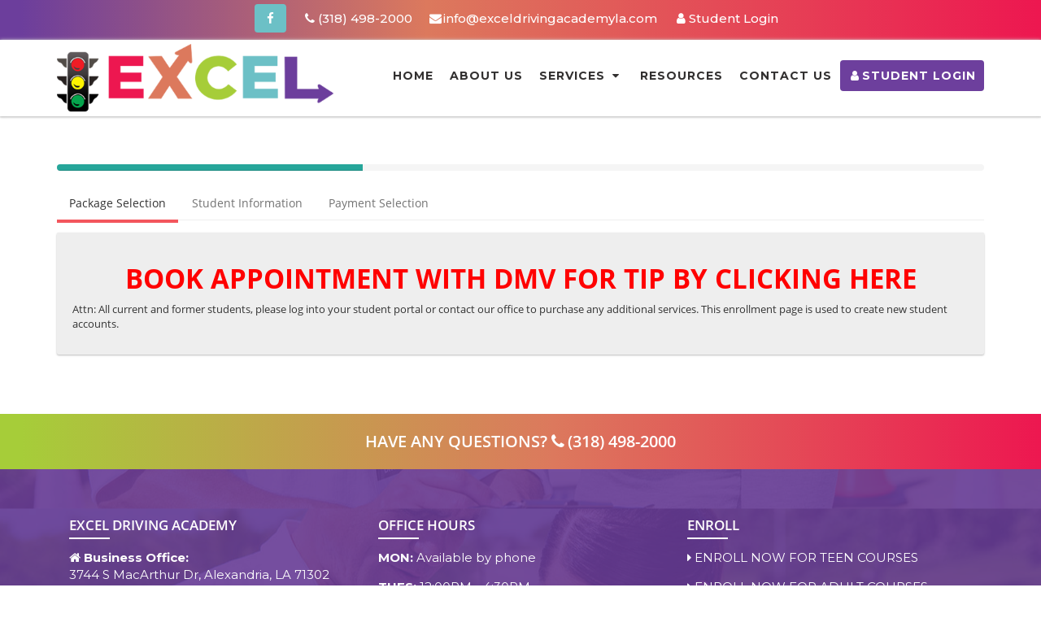

--- FILE ---
content_type: text/html; charset=utf-8
request_url: https://www.tds.ms/OE/Customer/studentRT?companyId=F7YTyff+aAM&Param=RTO
body_size: 122391
content:


<!DOCTYPE html>
<!--
Template Name: Metronic - Responsive Admin Dashboard Template build with Twitter Bootstrap 3.3.2
Version: 3.7.0

-->
<!--[if IE 8]> <html lang="en" class="ie8 no-js"> <![endif]-->
<!--[if IE 9]> <html lang="en" class="ie9 no-js"> <![endif]-->
<!--[if !IE]><!-->
<html lang="en">
<!--<![endif]-->
<!-- BEGIN HEAD -->
<head>
    
    <meta charset="utf-8" />
    <title>Registration - Powered by Driving School Software.com</title>

    <meta http-equiv="X-UA-Compatible" content="IE=edge">
    <meta content="width=device-width, initial-scale=1.0" name="viewport" />
    <meta http-equiv="Content-type" content="text/html; charset=utf-8">
    <meta content="" name="description" />
    <meta content="" name="author" />
    <link rel="stylesheet" href="/OE/Content/header-basic-light.css">
    
    <!--<link href="/OE/Content/themes/base/css?v=yZaon5D2SSwJ__zypJQIFlTM1JpmDZxodu60JwBD4eo1" rel="stylesheet"/>

        <script src="/OE/bundles/modernizr?v=jmdBhqkI3eMaPZJduAyIYBj7MpXrGd2ZqmHAOSNeYcg1"></script>

        <script src="/OE/bundles/jquery?v=wBUqTIMTmGl9Hj0haQMeRbd8CoM3UaGnAwp4uDEKfnM1"></script>

        <script src="/OE/bundles/jqueryui?v=Cw2yi596KkdaXwiCw0hcihY771buayEuXXWppd89Tsk1"></script>
-->
    
    
    <!--<script src="/OE/Script/googleapis?v=QGoKS-XuPii939AooGNkqRJuF1r1JiILmGERj9p7kPo1"></script>
-->
    

    <!-- BEGIN GLOBAL MANDATORY STYLES -->


    <link href="https://js.radar.com/v4.4.10/radar.css" rel="stylesheet">
    <script src="https://js.radar.com/v4.4.10/radar.min.js"></script>


    <script></script>
    <script src="https://www.usaepay.com/js/v2/pay.js"></script>
</head>
<!-- END HEAD -->
<!-- BEGIN BODY -->
<!-- DOC: Apply "page-header-fixed-mobile" and "page-footer-fixed-mobile" class to body element to force fixed header or footer in mobile devices -->
<!-- DOC: Apply "page-sidebar-closed" class to the body and "page-sidebar-menu-closed" class to the sidebar menu element to hide the sidebar by default -->
<!-- DOC: Apply "page-sidebar-hide" class to the body to make the sidebar completely hidden on toggle -->
<!-- DOC: Apply "page-sidebar-closed-hide-logo" class to the body element to make the logo hidden on sidebar toggle -->
<!-- DOC: Apply "page-sidebar-hide" class to body element to completely hide the sidebar on sidebar toggle -->
<!-- DOC: Apply "page-sidebar-fixed" class to have fixed sidebar -->
<!-- DOC: Apply "page-footer-fixed" class to the body element to have fixed footer -->
<!-- DOC: Apply "page-sidebar-reversed" class to put the sidebar on the right side -->
<!-- DOC: Apply "page-full-width" class to the body element to have full width page without the sidebar menu -->
<body class="page-md page-md page-header-fixed page-quick-sidebar-over-content page-full-width">
    <link href="/OE/Content/all.css" rel="stylesheet" type="text/css" />
    
    <link href="/OE/assets/font-awesome.min.css" rel="stylesheet" type="text/css" media="screen" />
    <link href="/OE/assets/simple-line-icons.min.css" rel="stylesheet" type="text/css" media="screen" />
    <link href="/OE/assets/bootstrap.min.css" rel="stylesheet" type="text/css" media="print" onload="this.media='all'" />
    
    <link href="https://www.tds.ms/assets/global/plugins/uniform/css/uniform.default.min.css" rel="stylesheet" type="text/css" media="print" onload="this.media='all'" />
    <link href="https://www.tds.ms/assets/global/plugins/bootstrap-switch/css/bootstrap-switch.min.css" rel="stylesheet" type="text/css" media="print" onload="this.media='all'" />
    <!-- END GLOBAL MANDATORY STYLES -->
    <!-- BEGIN THEME STYLES -->
    <link href="https://www.tds.ms/assets/global/css/components-md.css" id="style_components" rel="stylesheet" type="text/css" media="print" onload="this.media='all'" />
    <link href="https://www.tds.ms/assets/global/css/plugins-md.min.css" rel="stylesheet" type="text/css" media="print" onload="this.media='all'" />
    <link href="https://www.tds.ms/assets/admin/layout/css/layout.min.css" rel="stylesheet" type="text/css" media="print" onload="this.media='all'" />

    <link rel="stylesheet" type="text/css" href="https://www.tds.ms/assets/global/plugins/bootstrap-daterangepicker/daterangepicker-bs3.min.css" media="print" onload="this.media='all'" />

    <!-- THEME STYLES options: blue, darkblue, default, grey, light, light2 -->
    <link id="style_color" href="https://www.tds.ms/assets/admin/layout/css/themes/light.min.css" rel="stylesheet" type="text/css" media="print" onload="this.media='all'" />
    <link href="https://www.tds.ms/assets/global/plugins/icheck/skins/all.min.css" rel="stylesheet" media="print" onload="this.media='all'" />
    <link href="https://www.tds.ms/assets/admin/layout/css/custom.min.css" rel="stylesheet" type="text/css" media="print" onload="this.media='all'" />
    <!-- END THEME STYLES -->
    
    <link href="/OE/Content/css?v=4_9n3WJGhAJ2zIEQxfeN7gv4sop4yvwY7AU-ai64sKQ1" rel="stylesheet"/>



    <link rel="icon" href="/OE/Content/images/favicon.ico" type="image/x-icon" />
    <style>

        /*#divHTMLContent input[attrcolumn="str_Middle_Name"] + label._containerCB span._checkmarkCB {
            top: 30px !important;
        }*/

        div#modalHelpContent {
            z-index: 99999999 !important;
        }

        .VIpgJd-ZVi9od-aZ2wEe-OiiCO.VIpgJd-ZVi9od-aZ2wEe-OiiCO-ti6hGc {
            display: none;
        }

        .customTRClass {
            text-align: center;
            color: red;
            font-weight: 600;
        }

        .StripeElement--invalid {
            border-color: #fa755a;
        }

        .alert.alert-warning {
            background-color: #fff1be !important;
            border-color: #f1dc8f !important;
            color: #000 !important;
        }

        .modal .modal-content .modal-title {
            text-transform: uppercase;
            font-weight: 600;
        }





        @media only screen and (max-width:480px) {

            div#divMinWidthGrid .col-md-12 {
                padding: 0 3px !important;
            }

            div#divMinWidthGrid .k-grid-header th.k-header, .k-filter-row th {
                padding: .5em .2em .4em .2em !important;
            }

            div#divMinWidthGrid .k-grid td {
                padding: .4em .2em !important;
            }


            div#divAdditionalProduct .k-grid-header th.k-header, .k-filter-row th {
                padding: .5em .2em .4em .2em !important;
            }

            div#divAdditionalProduct .k-grid td {
                padding: .4em .2em !important;
            }
        }

        .font-black {
            color: #000;
        }

        #modalGetDOB span.k-datepicker.form-control {
            width: calc(100% - 30px);
            padding: 0px;
            background-color: transparent !important;
        }

        td.k-state-selected .k-link {
            color: #555 !important;
        }

        td.k-state-selected, td.k-state-focused {
            box-shadow: inset 0 0 3px 4px #beb6b2 !important
        }

        .divDurationChild {
            padding: 0px 5px;
        }

            .divDurationChild .k-dropdown {
                width: 100%;
            }

        .k-dropdown-wrap.k-state-default {
            background-color: #ffffff !important;
            border: 1px solid rgb(179, 179, 179) !important;
            padding: 0px 6px;
        }

        #divHTMLContent .form-control, #tab_2_MainData .form-control {
            border: 1px solid rgb(179, 179, 179);
        }

        #tab_2_MainData table th, #tab_1_MainData table th {
            font-size: 14px !important;
            font-weight: bold;
        }

        #tab_2_MainData table th, #tab_2_MainData table td, #tab_1_MainData table th, #tab_1_MainData table td {
            border: none !important;
        }

        #tab_2_MainData table tr:nth-child(2n) td, #tab_1_MainData table tr:nth-child(2n) td {
            background: rgb(233 233 233) !important;
        }

        #tab_2_MainData table tr:nth-child(2n+1) td, #tab_1_MainData table tr:nth-child(2n+1) td {
            background: rgb(249, 249, 249) !important;
        }

        #tab_1_MainData .input-group-btn i.fa.fa-info-circle {
            filter: invert(100%);
            color: black;
            background-color: gray;
            border-radius: 50%;
            font-size: 20px;
            height: 22px;
            width: 22px;
            padding: 0px;
            line-height: 22px;
            margin-left: 3px;
            margin-top: 5px;
        }

        #tab_1_MainData .input-group-btn .green.btn {
            background-color: transparent;
            padding: 0px;
        }

            #tab_1_MainData .input-group-btn .green.btn:hover, #tab_1_MainData .input-group-btn .green.btn:active, #tab_1_MainData .input-group-btn .green.btn:focus {
                background-color: transparent !important;
                padding: 0px;
            }

        #tab_2_MainData table.table > tfoot > tr > td, #tab_2_MainData table.table > tfoot > tr > th, #tab_1_MainData table.table > tfoot > tr > td, #tab_1_MainData table.table > tfoot > tr > th {
            padding: 10px 8px;
            font-size: 13px !important;
            font-weight: bold;
        }

        #tab_1_MainData .dob {
            display: inline-block;
            padding: 0 5px;
            min-width: 25%;
        }

        #tab_1_MainData ._containerCB ._checkmarkCB:after, #tab_2_MainData ._containerCB ._checkmarkCB:after {
            left: 5px;
            top: 1px;
        }

        #tab_2_MainData table tr:hover td, #tab_1_MainData table tr:hover td {
            background-color: #d5ecff !important;
        }
    </style>

    <script type="text/javascript" src="https://maps.googleapis.com/maps/api/js?sensor=false&libraries=places&key=AIzaSyCce-_TSbAwGSOxwKP39PPi2532vn5sdxk"></script>


    <script type="text/javascript" src="https://web.squarecdn.com/v1/square.js">
    </script>
    <script src="https://js.stripe.com/v3/"></script>
    
    <!--page-md page-header-fixed page-quick-sidebar-over-content page-boxed page-sidebar-closed-hide-logo-->
    <!-- BEGIN HEADER -->
    <input type="hidden" id="hdnSelectedDobMonth" name="hdnSelectedDobMonth" />
    <input type="hidden" id="hdnSelectedDobDay" name="hdnSelectedDobDay" />
    <input type="hidden" id="hdnSelectedDobYear" name="hdnSelectedDobYear" />
    <input type="hidden" id="hdnSelectedPaymentMathodMasterID" value="" />
    <input id="hdnGuid" type="hidden" value="" />
    <input id="hdnControllProcess" type="hidden" value="0" />

    <input type="hidden" id="hdnDripId" name="hdnDripId" />
    <input type="hidden" id="hdnIsDripEnabled" name="hdnIsDripEnabled" value="False" />

    <input type="hidden" id="hdnDripName" name="hdnDripName" />
    <input type="hidden" id="hdnDripEmail" name="hdnDripEmail" />
    <input type="hidden" id="hdnDripPhone" name="hdnDripPhone" />

    <input type="hidden" id="hdnDripDOB" name="hdnDripDOB" />
    <input type="hidden" id="hdnDripPackId" name="hdnDripPackId" />
    <input type="hidden" id="hdnDripAddPacks" name="hdnDripAddPacks" />
    <input type="hidden" id="hdnDripCRId" name="hdnDripCRId" />
    <input type="hidden" id="hdnDripRTApptId" name="hdnDripRTApptId" />
    <input type="hidden" id="hdnDripRTApptDate" name="hdnDripRTApptDate" />
    <input type="hidden" id="hdnDripLastPage" name="hdnDripLastPage" />
    <input type="hidden" id="hdnDripStudentInfoXML" name="hdnDripStudentInfoXML" />
    <input type="hidden" id="hdnDripSMSNumbers" name="hdnDripSMSNumbers" />
    <input type="hidden" id="hdnDripStudentTextSign" name="hdnDripStudentTextSign" />
    <input type="hidden" id="hdnDripStudentDigitalSign" name="hdnDripStudentDigitalSign" />
    <input type="hidden" id="hdnDripParentTextSign" name="hdnDripParentTextSign" />
    <input type="hidden" id="hdnDripParentDigitalSign" name="hdnDripParentDigitalSign" />
    <input type="hidden" id="hdnDripParentPermitNo" name="hdnDripParentPermitNo" />
    <input type="hidden" id="hdnDripCRLocation" name="hdnDripCRLocation" />
    <input type="hidden" id="hdnDripCRDateRange" name="hdnDripCRDateRange" />
    <input type="hidden" id="hdnDripPermitIssueDate" name="hdnDripPermitIssueDate" />
    <input type="hidden" id="IsConvertedToStudent" name="IsConvertedToStudent" />

    <input id="hdnLocationCRId" type="hidden" />
    <input id="hdnResetDripProcess" type="hidden" value="0" />

    <input type="hidden" id="hdnCurrentDripName" name="hdnCurrentDripName" value="" />
    <input type="hidden" id="hdnCurrentDripEmail" name="hdnCurrentDripEmail" value="" />
    <input type="hidden" id="hdnCurrentDripCell" name="hdnCurrentDripEmail" value="" />

    
    <div class="page-header md-shadow-z-1-i navbar navbar-static-top oe-header">
        <!-- BEGIN HEADER INNER -->
        <!--START, Dynamic Header Content which will come from OE setting page -->
        <div class="page-header-inner">
            <div id="divCommonHeaderText"></div>
        </div>
        <!--END, Dynamic Header Content which will come from OE setting page -->
        <!--START, here Analytic code which will come from OE setting page -->
        <div id="divCommonAnalyticCode">
        </div>
        <!--END, here Analytic code which will come from OE setting page -->
        <!--START, here Live chat code which will come from OE setting page -->
        <div id="divCommonLiveChatCode">

        </div>
        <!--END, here Live chat code which will come from OE setting page -->
        <!-- END HEADER INNER -->
    </div>
    <!-- END HEADER -->
    <div class="clearfix">
    </div>
    <div class="container low-index">

        <!-- BEGIN CONTAINER -->
        <div class="page-container">
            <!-- BEGIN SIDEBAR -->
            <div class="page-sidebar-wrapper">
                <!-- DOC: Set data-auto-scroll="false" to disable the sidebar from auto scrolling/focusing -->
                <!-- DOC: Change data-auto-speed="200" to adjust the sub menu slide up/down speed -->

            </div>
            <!-- END SIDEBAR -->
            <!-- BEGIN CONTENT -->
            <div class="page-content-wrapper">
                <div>
                    
                    <!-------------------------- BEGIN PAGE CONTENT------------------------------------->
                    <!--START, This is old header which has been shifted on the top so for now to set its display none-->
                    <!--END, This is old header which has been shifted on the top so for now to set its display none-->
                    <div class="row vert-offset-top-1">
                        <div class="col-md-12">
                            <div class="progress">
                                <div id="divProgressBarStatus" class="progress-bar progress-bar-success" role="progressbar" aria-valuenow="40" aria-valuemin="0" aria-valuemax="100" style="width: 33%">
                                    <span class="sr-only">40% Complete (success) </span>
                                </div>
                            </div>
                        </div>
                    </div>

                    <div class="row">
                        <div class="col-md-12">
                            <div class="tabbable-line boxless tabbable-reversed">
                                <ul class="nav nav-tabs">
                                    <li class="active" id="liPackageInfo">
                                        <a href="#first" id="anchorPackageInfo" data-toggle="tab" onclick="dynamicAjaxCallForCustomer('_gridPackageInfo','Customer','tab_0','Pakages');"><span id="spanPackageTabName">Packages</span></a>
                                    </li>
                                    <li id="liStudentInfo">
                                        <a href="#" data-toggle="tab" id="anchorStudentInfo" onclick="return allowTabClick();"><span id="spanStudentInfoTabName">Student Info</span></a>
                                    </li>
                                    <li id="liPayment">
                                        <a href="#" data-toggle="tab" onclick="return false; dynamicAjaxCallForCustomer('_partialPayment','Customer','tab_2','Payment');"><span id="spanPaymentTabName">Payment</span></a>
                                    </li>

                                </ul>
                                <div class="tab-content">
                                    <div class="tab-pane active" id="tab_0">
                                        <div class="portlet-body">
                                            <div class="well" id="divHeaderTextForPackageGrid">
                                                <br>
                                            </div>

                                            <div id="tab_0_MainData">
                                            </div>
                                        </div>

                                    </div>
                                    <div class="tab-pane" id="tab_1">
                                        <div class="portlet-body">
                                            <div class="well">
                                                <div id="divDynamicHeaderText">
                                                </div>
                                                <br>
                                            </div>
                                        </div>
                                        <div class="portlet light bg-inverse">
                                            <!--div class="portlet solid bg-yellow-saffron">

                                                 <div class="portlet-body">
                                                     <p class="font-black" style="color:#000;">
                                                         <br />Please fill your information by typing, copy paste is not allowed.
                                                     </p>
                                                 </div>
                                            <div -->
                                            <div class="alert alert-warning alert-dismissable fade in" style="background: #F4D03F !important; Color:#000; ">
                                                Please fill your information by typing, copy paste is not allowed.
                                            </div>
                                            <div class="portlet-title">
                                                <div class="caption">
                                                    <span class="caption-subject font-green-haze bold uppercase"><i class="icon-info"></i>&nbsp;Student Information</span>
                                                </div>

                                            </div>
                                            <div class="portlet-body form">
                                                <!-- BEGIN FORM-->
                                                <div class=" form-horizontal" id="tab_1_MainData">
                                                </div>
                                                <!-- END FORM-->
                                            </div>
                                        </div>
                                    </div>
                                    <div class="tab-pane" id="tab_2">
                                        <div class="portlet-body">
                                            <div class="well" id="divPaymentHeaderText">
                                                <br>
                                            </div>
                                        </div>
                                        <div class="portlet light" style="padding: 0px;box-shadow: none;">
                                            <div class="alert alert-warning alert-dismissable fade in">
                                                <strong>Please fill your information by typing, copy paste is not allowed.</strong>
                                            </div>


                                            <div class="portlet-body form">
                                                <!-- BEGIN FORM-->

                                                <div id="tab_2_MainData"></div>
                                            </div>


                                            <!-- END FORM-->
                                        </div>
                                    </div>
                                </div>

                            </div>
                            <div>
                                


<input type="hidden" id="hdnParamQueryString" name="hdnParamQueryString" value="RTO" />
<input type="hidden" id="hdnLocationQueryString" name="hdnLocationQueryString" />
<input type="hidden" id="hdnClassCodeQueryString" name="hdnClassCodeQueryString" />
<input type="hidden" id="hdnMembershipNumberQueryString" name="hdnMembershipNumberQueryString" />
<input type="hidden" id="hdnzipCodeQueryString" name="hdnzipCodeQueryString" />
<input type="hidden" id="hdnStudentType" name="hdnStudentType" value="3" />
<input type="hidden" id="hdnOEPageId" name="hdnOEPageId" value="4" />
<input type="hidden" id="hdnOEValVariableTax" name="hdnOEValVariableTax" value="0" />
<input type="hidden" id="hdnReferralCodeQueryString" name="hdnReferralCodeQueryString" value="" />

<input type="hidden" id="hdnMembershipExpireDateQueryString" name="hdnMembershipExpireDateQueryString" />



<script>
    //function setCookie(cname, cvalue, exdays) {
    //    var d = new Date();
    //    d.setTime(d.getTime() + (exdays * 24 * 60 * 60 * 1000));
    //    var expires = "expires=" + d.toUTCString();
    //    document.cookie = cname + "=" + cvalue + ";" + expires + ";path=/";
    //}
    //function getCookie(cname) {
    //    var name = cname + "=";
    //    var decodedCookie = decodeURIComponent(document.cookie);
    //    var ca = decodedCookie.split(';');
    //    for (var i = 0; i < ca.length; i++) {
    //        var c = ca[i];
    //        while (c.charAt(0) == ' ') {
    //            c = c.substring(1);
    //        }
    //        if (c.indexOf(name) == 0) {
    //            return c.substring(name.length, c.length);
    //        }
    //    }
    //    return "";
    //}

    //const queryString = window.location.search;
    //const urlParams = new URLSearchParams(queryString);


    //clickPath = urlParams.get('clickPath');
    //setCookie('clickPath', clickPath, 5);

</script>


                            </div>

                            <div class="vert-offset-top-1 vert-offset-bottom-1">
                                <div class="center-table">
                                    <ul class="list-inline">
                                        <li class="pull-left"><div id="divMcafreescript"></div></li>
                                        <li class="pull-left" style="margin-top:12px;"><div data-="" id="DigiCertClickID_iG7sD8NP" language="en_US"></div><span id="divDigiCertscript"></span></li>
                                    </ul>
                                </div>
                            </div>
                        </div>
                    </div>
                </div>
                <!-- END PAGE CONTENT-->
            </div>
        </div>
        <!-- END CONTENT -->

    </div>
    <!-- END CONTAINER -->
    <!-- BEGIN FOOTER -->
    <div class="page-footer1">
        <div id="divCommonFooterText"></div>
        <div class="scroll-to-top">
            <i class="icon-arrow-up"></i>
        </div>
    </div>
    <!-- END FOOTER -->
    
    <div id="divModalStudent" class="load-area" style="display: none;">
        <div class="load-panel">
            <img id="loading" alt="Loading..." src="/OE/Content/images/359.gif" />
        </div>

        <div class="fade"></div>
    </div>

    <div id="divModalStudent2" class="load-area" style="display: none;">
        <div class="load-panel">
            <img id="loading" alt="Loading..." src="/OE/Content/images/359.gif" />
        </div>

        <div class="fade"></div>
    </div>

    <div id="divModalDripLoader" class="load-area" style="display: none;">
        <div class="load-panel">
            <img id="loading" alt="Loading..." src="/OE/Content/images/359.gif" />
        </div>

        <div class="fade" style="opacity: 0.95;"></div>
    </div>

    
    

    
    <div class="modal fade" id="modalHelpContent" tabindex="-1" role="dialog" aria-labelledby="myModalLabel">
        <div class="modal-dialog" role="document">
            <div class="modal-content">
                <div class="modal-header">
                    <button type="button" class="close" aria-label="Close" data-dismiss="modal"><span aria-hidden="true">&times;</span></button>
                    <h4 class="modal-title" id="myModalLabel">Help</h4>
                </div>
                <div class="modal-body" id="divPopupContent">
                    ...
                </div>
                <div class="modal-footer">
                    <button type="button" class="btn btn-default" data-dismiss="modal">Close</button>
                </div>
            </div>
        </div>
    </div>
    

    
    <div class="modal fade" id="modalSessionDetails" tabindex="-1" role="dialog" aria-labelledby="myModalLabel">
        <div class="modal-dialog" role="document">
            <div class="modal-content" style="background-color: #FFF;">
                <div class="modal-header" style="border-bottom:none;padding-bottom:0px;">
                    <button type="button" class="close" data-dismiss="modal" aria-label="Close"><span aria-hidden="true">&times;</span></button>
                    <h4 class="modal-title" id="myModalLabel" style="font-weight: bold; text-transform: uppercase;">Classroom Session Details</h4>
                </div>
                <div class="modal-body" id="divSessionModalBody">
                    
                    <div id="divClassRoomSession">
                    </div>
                    
                    <input type="hidden" id="hdnClassRoomId" />
                </div>
                <div class="modal-footer">
                    <button type="button" class="btn btn-default" data-dismiss="modal">Close</button>
                </div>
            </div>
        </div>
    </div>
    

    <!-- BEGIN JAVASCRIPTS(Load javascripts at bottom, this will reduce page load time) -->
    <!-- BEGIN CORE PLUGINS -->
    <!--[if lt IE 9]>
    <script src="https://www.tds.ms/assets/global/plugins/respond.min.js"></script>
    <script src="https://www.tds.ms/assets/global/plugins/excanvas.min.js"></script>
    <![endif]-->
    
    <script src="https://www.tds.ms/assets/global/plugins/jquery.min.js" type="text/javascript"></script>
    <script src="/OE/Scripts/jquery-session.js"></script>
    <script type="text/javascript" src="/OE/Content/kendo/js/kendo.all.min.js"></script>

    <script src="https://www.tds.ms/assets/global/plugins/jquery-migrate.min.js" type="text/javascript"></script>
    <!-- IMPORTANT! Load jquery-ui.min.js before bootstrap.min.js to fix bootstrap tooltip conflict with jquery ui tooltip -->
    <script src="https://www.tds.ms/assets/global/plugins/jquery-ui/jquery-ui.min.js" type="text/javascript"></script>
    <script src="https://www.tds.ms/assets/global/plugins/bootstrap/js/bootstrap.min.js" type="text/javascript"></script>
    <script src="https://www.tds.ms/assets/global/plugins/bootstrap-hover-dropdown/bootstrap-hover-dropdown.min.js" type="text/javascript"></script>
    <script src="https://www.tds.ms/assets/global/plugins/jquery-slimscroll/jquery.slimscroll.min.js" type="text/javascript"></script>
    <script src="https://www.tds.ms/assets/global/plugins/jquery.blockui.min.js" type="text/javascript"></script>
    <script src="https://www.tds.ms/assets/global/plugins/jquery.cokie.min.js" type="text/javascript"></script>
    <script src="https://www.tds.ms/assets/global/plugins/uniform/jquery.uniform.min.js" type="text/javascript"></script>
    <script src="https://www.tds.ms/assets/global/plugins/bootstrap-switch/js/bootstrap-switch.min.js" type="text/javascript"></script>
    <!-- END CORE PLUGINS -->

    <script src="https://www.tds.ms/assets/global/scripts/metronic.min.js" type="text/javascript"></script>
    <script src="https://www.tds.ms/assets/admin/layout/scripts/layout.min.js" type="text/javascript"></script>
    <script src="https://www.tds.ms/assets/admin/layout/scripts/quick-sidebar.js" type="text/javascript"></script>
    <script src="https://www.tds.ms/assets/admin/layout/scripts/demo.min.js" type="text/javascript"></script>
    
    
    
    <link href='/OE/Content/kendo/css/web/kendo.dataviz.blueopal.min.css' rel="stylesheet" media="print" onload="this.media='all'" />
    
    <link rel="stylesheet" type="text/css" href="/OE/Content/kendo/css/web/kendo.common.min.css" media="print" onload="this.media='all'" />
    <link href="/OE/Content/kendo/css/web/kendo.default.min.css" rel="stylesheet" media="print" onload="this.media='all'" />
    <link rel="stylesheet" type="text/css" href="/OE/Content/kendo/css/dataviz/kendo.dataviz.min.css" />
    <link rel="stylesheet" type="text/css" href="/OE/Content/kendo/css/dataviz/kendo.dataviz.default.min.css" />
    
    
    
    

    <script src="/OE/Scripts/AutoSize.min.js"></script>
    <script src="/OE/Scripts/jqueryMasking.min.js"></script>

    

    <script type="text/javascript" src="/OE/Content/kendo/js/kendo.aspnetmvc.min.js"></script>
    
    
    
    

    <script src="https://www.tds.ms/assets/global/plugins/icheck/icheck.min.js"></script>
    <script src="https://www.tds.ms/assets/admin/pages/scripts/form-icheck.js"></script>
    

    
    <input type="hidden" id="hdnThemeId" name="hdnThemeId" />
    <input id="hdnpackagePriceForSave" name="hdnpackagePriceForSave" type="hidden" />
    <input id="hdnpackageIDForSave" name="hdnpackageIDForSave" type="hidden" />
    <input id="hdnclassroomidForSave" name="hdnclassroomidForSave" type="hidden" />
    <input type="hidden" id="hdnStundentBillingAddress" name="hdnStundentBillingAddress" />
    <input type="hidden" id="hdnStundentBillingState" name="hdnStundentBillingState" />
    <input type="hidden" id="hdnStundentBillingZip" name="hdnStundentBillingZip" />
    <input type="hidden" id="hdnStundentBillingCity" name="hdnStundentBillingCity" />
    <input type="hidden" id="hdnStundentinfoData" name="hdnStundentinfoData" />
    <input type="hidden" id="hdnLiveSiteURL" name="hdnLiveSiteURL" />
    <input type="hidden" id="hdnEnableRTAppointmentAdditionalFilters" name="hdnEnableRTAppointmentAdditionalFilters" />
    <input type="hidden" id="hdnEnableRTAppointmentFilterApplied" name="hdnEnableRTAppointmentFilterApplied" value="0" />
    <input type="hidden" id="hdnAllowStudentTabClick" name="hdnAllowStudentTabClick" value="0" />
    <input type="hidden" id="hdnCompanyEncryptedId" name="hdnCompanyEncryptedId" value="" />
    <input type="hidden" id="hdnAgeRestrictionForRTAppt" name="hdnAgeRestrictionForRTAppt" value="" />
    <input type="hidden" id="hdnTaxText" name="hdnTaxText" value="" />
    

    
    <input type="hidden" id="hdnPackageName" />
    <input type="hidden" id="hdnPackagePrice" />
    <input type="hidden" id="hdnNoRecordFoundForPackages" />
    

    
    <input type="hidden" id="hdnPackageIdToSkipPackageList" name="hdnPackageIdToSkipPackageList" value="5" />
    <input type="hidden" id="hdnPackageNameToSkipPackageList" name="hdnPackageNameToSkipPackageList" value="Road Skills Test" />
    <input type="hidden" id="hdnPackagePriceToSkipPackageList" name="hdnPackagePriceToSkipPackageList" value="50.00" />
    <input type="hidden" id="hdnPackagePriceToSkipPackageListWithOrWithoutTax" name="hdnPackagePriceToSkipPackageList" value="50.00" />
    <input type="hidden" id="hdnPackagePriceToSkipPackageListWithOrWithoutTaxSpecific" name="hdnPackagePriceToSkipPackageListWithOrWithoutTaxSpecific" value="50.00" />
    <input type="hidden" id="hdnSkipAdditionalPackage" name="hdnSkipAdditionalPackage" />
    <input type="hidden" id="hdnShowStudentInfoToSkipPkgListAndClassRoom" name="hdnShowStudentInfoToSkipPkgListAndClassRoom" />
    

    
    <div style="display:none" id="divCommonSettings" data-url="/OE/Customer/bindPackageSelectionSettingForStudent">></div>
    <div style="display:none" id="divMonthDropDown" data-url="/OE/Customer/GetMonthList">></div>
    <div style="display:none" id="divDayDropDown" data-url="/OE/Customer/GetDayList">></div>
    <div style="display:none" id="divYearDropDown" data-url="/OE/Customer/GetYearList">></div>
    <div style="display:none" id="divLocationDropDown" data-url="/OE/Customer/GetLocationList">></div>
    <div style="display:none" id="divCheckRTAvailability" data-url="/OE/Customer/checkAppointmentAvaialbilityByApptId">></div>
    <div style="display:none" id="divcountAdditionalProducts" data-actionurl="/OE/Customer/countAdditionalProducts"></div>
    <div style="display:none" id="divLocationDetailById" data-actionurl="/OE/Customer/getLocationDetailById"></div>
    <div style="display:none" id="divLocationValueByLocation" data-actionurl="/OE/Customer/getLocationNameByCode"></div>
    <div style="display:none" id="RTRangeFilter" data-url="/OE/Customer/GetRTRangeFilterList"></div>
    <div style="display:none" id="divLocationSearchForAdOnPopup" data-url="/OE/Customer/LocationSearchForAdOnPopup"></div>
    

    <div style="display:none" id="divClassRoomSortingList" data-actionurl="/OE/Customer/getClassRoomSortingList"></div>
    <div style="display:none" id="divGetAMPMTimeConversion" data-actionurl="/OE/Customer/GetAMPMTimeConversion"></div>
    <div style="display:none" id="divAllDynamicMessages" data-actionurl="/OE/Customer/bindAllDynamicMessages"></div>

    <div style="display:none" id="divActioncheckQueryString" data-actionurl="/OE/Customer/checkQueryString"></div>
    
    

    
    <input type="hidden" id="hdnSelectDOB" name="hdnSelectDOB" />
    <input type="hidden" id="hdnHideShowLocation" name="hdnHideShowLocation" />
    <input type="hidden" id="hdnHideShowAdditionalProduct" name="hdnHideShowAdditionalProduct" />
    

    
    <input type="hidden" id="hdnPhoneNoAddedOnSMSInvite" name="hdnPhoneNoAddedOnSMSInvite" />
    <input type="hidden" id="hdnAtleastOnePhoneOnSMSInvite" name="hdnAtleastOnePhoneOnSMSInvite" />
    <input type="hidden" id="hdnDuplicatePhoneOnSMSInvite" name="hdnDuplicatePhoneOnSMSInvite" />
    <input type="hidden" id="hdnNotMoreThan3PhoneOnSMSInvite" name="hdnNotMoreThan3PhoneOnSMSInvite" />
    <input type="hidden" id="hdnEnterPhoneOnSMSInvite" name="hdnEnterPhoneOnSMSInvite" />
    <input type="hidden" id="hdnPackageClassroomlink" name="hdnPackageClassroomlink" />
    

    <input type="hidden" id="hdnByPassClassroomSelection" name="hdnByPassClassroomSelection" />
    <input type="hidden" id="hdnByPassCRSelectionBasedOnPackage" name="hdnByPassCRSelectionBasedOnPackage" />
    <input type="hidden" id="hdnIsPackagePriceWithTax" name="hdnIsPackagePriceWithTax" />

    <input type="hidden" id="hdnIsCanadianBuild" name="hdnIsCanadianBuild" />
    <input type="hidden" id="hdnDefaultStateId" name="hdnDefaultStateId" />
    <input type="hidden" value="" id="hdnMinAgeYearForCertification" />
    <input type="hidden" value="" id="hdnMinAgeMonthForCertification" />
    <input type="hidden" value="" id="hdnMaxAgeYearForCertification" />
    <input type="hidden" value="" id="hdnMaxAgeMonthForCertification" />
    <input type="hidden" value="" id="hdnCertificationHiddenPack" />
    <input type="hidden" id="studentIDSecondaryField" name="studentIDSecondaryField" />

    <div style="display:none" id="dvDripStudentUpdate" data-actionurl="/OE/Customer/UpdateDripData"></div>
    <div style="display:none" id="dvAddDripStudent" data-actionurl="/OE/Customer/saveDripStudentData"></div>
    

    <style>
        .modal-title {
            font-weight: bold;
            font-size: 17px;
        }

        select.new-select {
            border-color: #e6e6e6;
            /* box-shadow: 0 1px 3px rgb(0 0 0 / 10%), 0 1px 2px rgb(0 0 0 / 18%); */
            font-size: 12px;
            font-weight: 600;
            text-transform: uppercase;
            transition: box-shadow 0.28s cubic-bezier(0.4, 0, 0.2, 1);
            -webkit-border-radius: 3px;
            -moz-border-radius: 2px;
            -ms-border-radius: 2px;
            -o-border-radius: 2px;
            border-radius: 3px;
            /* border-width: 0 !important; */
            /* overflow: hidden; */
            position: relative;
            padding: 7px 14px 7px 8px;
            color: #666666;
            background-color: #e6e6e6;
            outline: none;
            width: 100%;
            border: 1px solid #ccc;
        }

            select.new-select option {
                background-color: #fff;
                font-weight: bold;
                color: #555;
                font-size: 12px;
                line-height: 30px;
            }

        .modal .modal-header .close {
            margin-top: 8px !important;
            font-size: 24px;
            opacity: 1;
        }

        #btnSelectLabel {
            margin-bottom: 5px;
        }

        .modal-dialog.modal-xl {
            width: 100%;
            max-width: 1150px;
        }

        .packColumnName {
            min-width: 150px
        }

        .packColumnDesc {
            min-width: 400px
        }

        .lblnew {
            line-height: 30px;
            white-space: nowrap;
        }

        @media (min-width:768px) {
            .selectparent, .btnparent {
                padding-left: 0 !important
            }
        }

        @media (max-width:767px) {
            .btnparent button {
                margin-top: 15px;
            }

            .selectparent {
                padding-left: 0 !important
            }

            .packColumnName {
                min-width: 100%;
            }

            .packColumnDesc {
                min-width: 100%
            }

            .modal-dialog.modal-xl {
                max-width: 94%;
            }
        }

        @media (min-width:768px) and (max-width:991px) {
            .modal-dialog {
                width: 90%
            }
        }

        div#dvServiceForCertificateFormControls input#txtDTForServiceCertification {
            cursor: pointer;
        }

        div#dvServiceForCertificateFormControls span.k-picker-wrap {
            border: 1px solid #c9c9c9 !important;
            border-radius: 2px;
        }

        div#dvServiceForCertificateFormControls .control-label {
            font-weight: bold;
        }

        div#modalGetDOB .modal-title {
            text-transform: uppercase;
            font-weight: bold;
        }
    </style>
    <div id="dvReceiptPageStudentInfoContent" class="notranslate" style="display:none;">

    </div>

    <div class="modal fade" id="modalSMSModule" tabindex="-1" role="dialog" aria-labelledby="myModal">
        <div class="modal-dialog modal-lg" role="document" style="max-width:715px">
            <div class="modal-content">
                <div class="modal-header">
                    <button type="button" class="close" data-dismiss="modal" aria-label="Close"><span aria-hidden="true">&times;</span></button>
                    <h4 class="modal-title" id="h4SMSModuleTitle">SMS INVITE</h4>
                </div>
                <div class="modal-body">

                    <div style="display: inline-block; width: 100%;">
                        <div style="float: left; width: 28%;">

                        </div>
                        <div style="float: left; width: 75%;" id="divModalBodySMSModuleMessage">

                        </div>
                    </div>
                    <div style="display: inline-block; width: 100%; display: none;" class="alert alert-danger display-hide" id="divErrorMessageForSMSInvite">


                    </div>
                    <div class="form-group">
                        <div class="row">
                            <label class="control-label lblnew col-sm-3 col-xs-12">Enter phone number:</label>
                            <div class="col-sm-9 col-xs-12">
                                <div class="row">
                                    <div class="col-xs-6 col-sm-5"><input type="text" id="txtSmsPhoneNumber" maxlength="15" name="smsPhoneNumber" class="form-control" /></div>
                                    <div class="col-xs-6 col-sm-4 selectparent notranslate">
                                        <select class="new-select" id="ddlSMSCategorySelector">
                                            <option value="1">Student</option>
                                            <option value="2">Parent/Guardian</option>
                                            <option value="4">Other</option>
                                        </select>

                                    </div>
                                    <div class="col-xs-6 col-sm-3 btnparent">
                                        <button class="btn green" type="button" name="btnSavePhoneNumber" id="btnSavePhoneNumber" onclick="return submitPhoneNumber();">Add</button>
                                    </div>
                                </div>
                            </div>
                        </div>
                    </div>

                    <table class="table table-striped table-hover default footable" width="100" id="tableSMSPhoneList" style="display:none;">
                        <thead>
                            <tr>
                                <th>
                                    Phone #
                                </th>
                                <th>
                                    Category
                                </th>
                                <th style="text-align: center;">
                                    Remove
                                </th>
                            </tr>
                        </thead>
                        <tbody id="tbodySMSPhoneList" class="notranslate"></tbody>

                    </table>
                </div>
                <div class="clearfix"></div>
                <div class="modal-footer" style="border-top:1px solid #efefef">
                    <button class="btn green" type="button" name="btnSubmitInDBPhoneNumber" id="btnSubmitInDBPhoneNumber" onclick="SubmitPhoneNumberWithStudentInfo();">OPT IN</button>
                    <button id="btnSMSModalSKip" type="button" class="btn btn-default" data-dismiss="modal" onclick="return skipSMSInviteFromStudentInfo();">Skip</button>

                </div>
            </div>

            <div class="clearfix"></div>
        </div>
        <div class="clearfix"></div>
    </div>
    

    


    <div class="modal" id="studentInformationFieldControls" tabindex="-1" role="dialog" aria-hidden="false">
        <div class="modal-dialog modal-xl">
            <div class="modal-content">
                <div class="modal-header">
                    
                    <h4 class="modal-title" id="studentInformationFieldControlsTitle"></h4>
                </div>
                <div class="modal-body">
                    <div class="portlet-body">
                        <div id="studentInformationFieldControlsSubTitle" class="alert alert-warning alert-dismissable fade in" style="background: #F4D03F !important; Color:#000; "></div>
                        <div class="clearfix"></div>
                        <div class="AdditionalField_validation-errors alert alert-danger display-hide" data-valmsg-summary="true"></div>
                        <div class="clearfix"></div>
                        <div id="studentInformationAdditionalField">
                        </div>
                        <div class="clearfix"></div>
                    </div>
                </div>
                <div class="modal-footer">
                    <a href="javascript:void(0);" type="button" class="btn default" onclick="skipStudentAdditionalFieldModal()">Skip</a>
                    <a href="javascript:void(0);" type="button" class="btn green" onclick='SaveStudentSecondaryProfileFields(this,"studentInformationAdditionalField","DivAttribute");'>Continue</a>
                </div>
            </div>
            <!-- /.modal-content -->
        </div>
        <!-- /.modal-dialog -->
    </div>


    <div class="modal fade" id="ccChargesModule" tabindex="-1" role="dialog" aria-labelledby="myModalLabel">
        <div class="modal-dialog" role="document">
            <div class="modal-content">
                <div class="modal-header">
                    <button type="button" class="close" data-dismiss="modal" aria-label="Close"><span aria-hidden="true">&times;</span></button>
                    <h4 class="modal-title" id="myModalLabel">Confirm Payment</h4>
                </div>
                <div class="modal-body">
                    <div class="form-group">
                        <label class="control-label col-md-4" style="padding-right:0px;">
                            Payment Amount <span class="required asterisk">* </span>
                        </label>
                        <div class="col-md-5" style="padding-left:0px;">
                            <input type="text" name="ddlPaymentAmountOnCCPopup" id="ddlPaymentAmountOnCCPopup" class="k-dropdown-full" value="" />
                        </div>
                        <div class="col-md-3">

                        </div>
                    </div>
                    <div class="form-group">
                        <div class="col-md-12">
                            &nbsp;
                            <br />
                        </div>
                    </div>
                    <div class="form-group">
                        <div class="col-md-12">
                            <div id="ccChargesDescription">
                                Lorem Ipsum is simply dummy text of the printing and typesetting industry. Lorem Ipsum has been the industry's standard dummy text ever since the 1500s
                            </div>
                        </div>
                    </div>

                </div>
                <div class="modal-footer">
                    <button type="button" class="btn green" data-dismiss="modal" id="btnProceedWithCCCharges" name="btnProceedWithCCCharges">Proceed With CC</button>
                    <button type="button" class="btn grey" id="btnDontProceedWithCCCharges" name="btnDontProceedWithCCCharges">Proceed Without CC</button>
                </div>
            </div>
        </div>
    </div>

    <div id="modalGetDOB" class="modal">
        <div class="modal-dialog">
            <div class="modal-content">
                <div class="modal-header">
                    
                    <h4 class="modal-title" id="myModalLabel">Add Date of birth</h4>
                </div>
                <div class="modal-body">
                    <div class="form-group" id="dvServiceForCertificateFormControls">
                        <div class="row">
                            <label class="control-label lblnew col-sm-3 col-xs-12">Enter Date of Birth:</label>
                            <div class="col-sm-9 col-xs-12">
                                <div class="divDuration">
                                    <div class="col-xs-5 divDurationChild">
                                        <input type="text" id="txtCertificationDOBMonths" />
                                    </div>
                                    <div class="col-xs-3 divDurationChild">
                                        <input type="text" id="txtCertificationDOBDays" />
                                    </div>
                                    <div class="col-xs-4 divDurationChild">
                                        <input type="text" id="txtCertificationDOBYears" />
                                    </div>
                                </div>
                                
                            </div>
                        </div>
                    </div>
                    <div id="dvServiceForCertificateInvalidMsg" style="display:none; margin-bottom: 0px;margin-left: 15px;margin-right: 15px;">
                        <div class="row">
                            <div class="alert-danger" style="display: inline-block;padding: 15px;">
                                <strong style="float: left;width: 100%;position: relative;height: auto;line-height: normal;margin-bottom: 15px;color: #fff;font-weight: 600;">DOB selected is invalid for selected Service(Package). Please select another Service(Package)</strong>
                            </div>
                        </div>
                    </div>
                </div>
                <div class="modal-footer">
                    <button type="button" class="btn green" id="btnServiceForCertificationProceed" onclick="fnCheckandUpdateServiceForCertificationDOB()">Proceed</button>
                    
                </div>
            </div>
        </div>
    </div>
    <div id="mobileAppointmentsModal" class="modal fade">
        <div class="modal-dialog modal-md" style="max-width:430px; width: 94%;">

            <!-- Modal content-->
            <div class="modal-content">
                <div class="modal-header">
                    <button type="button" class="close" data-dismiss="modal">&times;</button>
                    <h4 class="modal-title">Select Appointment</h4>
                </div>
                <div class="modal-body">
                    <div class="appointmentBox" id="mobileAppointmentsContainer">



                    </div>
                </div>
                <div class="modal-footer">
                    <button type="button" class="btn btn-default" data-dismiss="modal">Close</button>
                </div>
                <div class="clearfix"></div>
            </div>
        </div>
    </div>
    


    <!-- Begin Location Pop-Up -->
    


    <script src="/OE/Scripts/OESMSInvite.js" type="text/javascript"></script>
    <script type="text/javascript" src="https://www.tds.ms/assets/global/plugins/bootstrap-daterangepicker/moment.min.js"></script>
    <script src="/OE/Scripts/daterangepicker.min.js"></script>
    <script src="https://www.tds.ms/assets/admin/pages/scripts/components-pickers.min.js"></script>

    <script>
        jQuery(document).ready(function () {
            //$("#txtDTForServiceCertification").kendoDatePicker();
            //var DTForServiceCertification = $("#txtDTForServiceCertification").data("kendoDatePicker");
            //DTForServiceCertification.max(new Date((moment().year()-7), 11, 31));
            //$("#txtDTForServiceCertification").click(function () {
            //    DTForServiceCertification.open();
            //});
            //$("#txtDTForServiceCertification").next().click(function () {
            //    DTForServiceCertification.open();
            //});
            //$(this).attr("src", urlAbsolute);
            Metronic.init(); // init metronic core components
            //Layout.init(); // init current layout
            //QuickSidebar.init(); // init quick sidebar
            //Demo.init(); // init demo features
            //FormiCheck.init();
            bindCommonHeaderText(); // bind main header content
            var hiddenStudentType = $("#hdnStudentType").val();
            var hiddenOEPageId = $("#hdnOEPageId").val();
            //bindTabName(hiddenOEPageId, 2, 'spanPackageTabName', '')// bind tab name for Package
            //bindTabName(hiddenOEPageId, 1, 'spanStudentInfoTabName', 'imgcompanyLogo')// bind tab name for Student Info
            //bindTabName(hiddenOEPageId, 3, 'spanPaymentTabName', '')// bind tab name for Payment
            bindTabName(hiddenOEPageId, 1, '', '')// bind tab name for Payment

            var LiveSiteurl = "https://tds.ms/OE/";
            $("#hdnLiveSiteURL").val(LiveSiteurl);
            bindAdditionalProductSettings();
            // this is for bind the package on page load
            //setTimeout(bindPackageGridOnLoad('_gridPackageInfo', 'Customer', 'tab_0', 'Pakages'), 1000);
            //setTimeout(changetheme, 1000);

            try {

                var companyEncryptedId="";
                companyEncryptedId = getUrlQueryStrings()["companyid"];
                $("#hdnCompanyEncryptedId").val(companyEncryptedId);
            }
            catch (error) {
            }

                // PackageLevelCrSelectionByPass
                if ($("#hdnPackageIdToSkipPackageList").val() != "") {
                    var _strPackageId = "";
                    _strPackageId = $("#hdnPackageIdToSkipPackageList").val();
                    var _urlByPassCRSelectionAtPackageLevel = "/OE/Customer/GetPackageCRByPassDetails";
                    $.ajax({
                        url: _urlByPassCRSelectionAtPackageLevel,
                        type: 'GET',
                        cache: false,
                        async: false,
                        data: { _strPackageId: _strPackageId },
                        contentType: 'json',
                        success: function (data) {

                            if (data == true) {
                                $("#hdnByPassCRSelectionBasedOnPackage").val("1");
                            }
                            else {
                                $("#hdnByPassCRSelectionBasedOnPackage").val("0");
                            }
                        },
                        error: function () {
                            alert('Error occured');
                        }
                    });
                }
        });

        function checkCompanyQueryString() {
            var compQString = getUrlQueryStrings()["companyid"];
            var fullUrl = window.location.href;
            var checkQueryString = "/OE/Customer/checkQueryString";
            $.ajax({
                url: checkQueryString,
                type: 'GET',
                cache: false,
                //async: false,
                data: { strCurrentQueryString: compQString, url: fullUrl },
                contentType: 'json',
                success: function (data) {
                    if (data != "") {
                        window.location.href = data;
                    }
                },
                error: function (error) {
                    //alert('Error occured again.');
                }
            });
        }
    </script>


    <!-- END JAVASCRIPTS -->
    <script type="text/javascript">
        function fnCheckandUpdateServiceForCertificationDOB() {
            debugger;
            $(".studentfilerow[attrbitcertification='true']").show();
            $(".customTRClass").remove();
            var DOBMonth = $("#txtCertificationDOBMonths").data("kendoDropDownList").value();
            var DOBDay = $("#txtCertificationDOBDays").data("kendoDropDownList").value();
            var DOBYear = $("#txtCertificationDOBYears").data("kendoDropDownList").value();

            $("#dvServiceForCertificateFormControls .k-invalid").removeClass('k-invalid');
            var validateDOB = true;
            if (DOBMonth == '') {
                $('#txtCertificationDOBMonths').closest('.k-dropdown').addClass('k-invalid')
                validateDOB = false
            }
            if (DOBDay == '') {
                $('#txtCertificationDOBDays').closest('.k-dropdown').addClass('k-invalid')
                validateDOB = false
            }
            if (DOBYear == '' || DOBYear.toLowerCase() == 'year') {
                DOBYear = '';
                $('#txtCertificationDOBYears').closest('.k-dropdown').addClass('k-invalid')
                validateDOB = false
            }
            if (validateDOB) {

                if (moment(DOBYear + "-" + DOBMonth + "-" + DOBDay, "YYYY-MM-DD").isValid() && moment(DOBYear + "-" + DOBMonth + "-" + DOBDay, "YYYY-MM-DD").month() == (parseInt(DOBMonth) - 1)) {
                    var pickedDateofBirth = DOBMonth + "/" + DOBDay + "/" + DOBYear;

                    $("#hdnSelectDOB").val(pickedDateofBirth);



                    $("#hdnSelectedDobMonth").val(DOBMonth)
                    $("#hdnSelectedDobDay").val(DOBDay)
                    $("#hdnSelectedDobYear").val(DOBYear)

                    var starts = moment(pickedDateofBirth);
                    var ends = moment();
                    var DOBYears = ends.diff(starts, 'years')
                    var DOBMonths = (ends.diff(starts, 'months') % 12) / 12;


                    $(".studentfilerow[attrbitcertification='true']").each(function () {
                        var innerMinAgeYearForCertification = $(this).attr('attrminageyear') == '' ? '0' : $(this).attr('attrminageyear');
                        var innerMinAgeMonthForCertification = $(this).attr('attrminagemonth') == '' ? '0' : $(this).attr('attrminagemonth');
                        var innerMaxAgeYearForCertification = $(this).attr('attrmaxageyear') == '' ? '0' : $(this).attr('attrmaxageyear');
                        var innerMaxAgeMonthForCertification = $(this).attr('attrmaxagemonth') == '' ? '0' : $(this).attr('attrmaxagemonth');
                        var innerMinYears = parseInt(innerMinAgeYearForCertification) + parseInt(parseInt(innerMinAgeMonthForCertification) / 12)
                        var innerMinMonths = (parseInt(innerMinAgeMonthForCertification) % 12) / 12
                        var innerMaxYears = parseInt(innerMaxAgeYearForCertification) + parseInt(parseInt(innerMaxAgeMonthForCertification) / 12)
                        var innerMaxMonths = (parseInt(innerMaxAgeMonthForCertification) % 12) / 12
                        var innerMaxAgeandMonths = innerMaxYears + innerMaxMonths;
                        if (innerMaxAgeandMonths <= (innerMinYears + innerMinMonths)) {
                            innerMaxAgeandMonths = DOBYears + DOBMonths;
                        }
                        if ((innerMinYears + innerMinMonths <= DOBYears + DOBMonths) && (innerMaxAgeandMonths >= DOBYears + DOBMonths)) {
                            //do nothing
                        }
                        else {
                            $(this).hide();
                        }
                    })
                    $("#modalGetDOB").modal("hide");
                    $("#studentPackage").show();
                    if ($('#hdnIsDripEnabled').val() == "True") {
                        $('#studentPackage').css("display", "none");
                    }
                    else {

                        if ($("#gridstudentPackage table tbody tr:visible").length == 1) {
                            $("#gridstudentPackage table tbody tr:visible").find("[data-target=#btnSelect]").click();
                        }

                        else if ($("#gridstudentPackage:visible").length) {
                            if ($("#gridstudentPackage table tbody tr:visible").length == 0) {
                                $("#gridstudentPackage table tbody").html($("#hdnNoRecordFoundForPackages").val());
                                //$("#gridstudentPackage table tbody").append("<tr class='customTRClass'><td colspan='3'>No Records Found</td><tr>");
                            }
                        }
                        else if ($(".studentfilerow:visible").length == 0) {
                            $(".studentfilerow").closest('tbody').html($("#hdnNoRecordFoundForPackages").val());
                            //$(".studentfilerow").closest('tbody').append("<tr class='customTRClass'><td colspan='3'>No Records Found</td><tr> ")

                        }
                    }
                }
                else {

                    $('#txtCertificationDOBDays').closest('.k-dropdown').addClass('k-invalid')
                    return false;
                }
            }
            else {
                return false;
            }



        }

        function bindAdditionalProductSettings() {
            var Url_Value = $('#divCommonSettings').attr('data-url');
            var hiddenOEPageId = $("#hdnOEPageId").val();
            var id = 2;
            var request = $.ajax({
                url: Url_Value,
                type: 'GET',
                cache: false,
                //async: false,
                data: { pageId: hiddenOEPageId, attributeID: id },
                contentType: 'json',
                success: function (data) {
                    if (data != '' || data != undefined) {
                        //alert("IsAdditionalProduct=> " + data.IsAdditionalProduct);
                        $("#hdnHideShowAdditionalProduct").val(data.IsAdditionalProduct);
                    }
                    setTimeout(bindPackageGridOnLoad('_gridPackageInfo', 'Customer', 'tab_0', 'Pakages')
                        , 500);
                    setTimeout(changetheme, 500);
                },
                error: function (x, y, z) {
                    alert("Please wait while records is loading!");
                }
            });
        }
        // To dynamically change the theme
        function changetheme() {

            var selectedThemeId = $("#hdnThemeId").val();
            var url = "https://www.myeform4.net/assets/admin/layout/css/themes/";
            // alert(url);


            if (selectedThemeId == "1") {
                $("#style_color").attr("href", url + "blue.min.css");
                $('body').addClass('theme-dark');
            }
            else if (selectedThemeId == "2") {
                $("#style_color").attr("href", url + "darkblue.min.css");
                $('body').addClass('theme-dark');
            }
            else if (selectedThemeId == "3") {
                $("#style_color").attr("href", url + "grey.min.css");
                $('body').addClass('theme-dark');
            }
            else if (selectedThemeId == "4") {
                $("#style_color").attr("href", url + "light.min.css");
            }
            else if (selectedThemeId == "5") {
                $("#style_color").attr("href", url + "light2.min.css");
            }
            else {
                $("#style_color").attr("href", url + "light.min.css");
            }


        }

        // To bind the controls for Help content
        var urlToBindCommonHeaderText = "/OE/Customer/bindMainHeaderText";
        function bindCommonHeaderText() {
            var hdnOEPageId = $("#hdnOEPageId").val();
            var id = 1;
            var request = $.ajax({
                //url: '/Customer/bindMainHeaderText',//action method url which defined in controller
                url: urlToBindCommonHeaderText,
                type: 'GET',
                cache: false,
                data: { pageId: hdnOEPageId, attributeID: id },
                contentType: 'json',
                success: function (data) {

                    if (data != '' || data != undefined) {
                        // START, To set the values for header, theme, analytic, live chat code which are comming from admin section
                        //$("#divCommonHeaderText").html(data.CommonHeaderText);
                        //$("#divCommonFooterText").html(data.FooterText);
                        //$("#hdnThemeId").val(data.ThemeId);
                        //$("#divCommonAnalyticCode").html(data.AnalyticsCode);
                        //$("#divCommonLiveChatCode").html(data.LiveChatCode);
                        $("#hdnIsCanadianBuild").val(data.ZipPostalCodeValidation);
                        $("#hdnDefaultStateId").val(data.DefaultStateId);
                        // END, To set the values for header, theme, analytic, live chat code which are comming from admin section

                    }
                },
                error: function (x, y, z) {
                    alert("Please wait while records is loading!");
                }
            });
        }

        // To bind the Tab Name
        var urlToBindOETabName = "/OE/Customer/bindTabName";
        function bindTabName(pageId, attributeID, tabId, imgId) {
            var id = attributeID;
            var OEPageid = pageId;
            var request = $.ajax({
                //url: '/Customer/bindTabName',//action method url which defined in controller
                url: urlToBindOETabName,
                type: 'GET',
                cache: false,
                data: { pageId: OEPageid, attributeID: id },
                contentType: 'json',
                success: function (data) {
                    //debugger
                    if (data != '' || data != undefined) {
                        // To fill the value in editor control
                        //$("#" + tabId).text(data.TabName);
                        $("#divCommonHeaderText").html(data[0].CommonHeaderText);
                        $("#divCommonFooterText").html(data[0].CommonFooterText);
                        $("#hdnThemeId").val(data[0].ThemeId);
                        //$("#divCommonAnalyticCode").html(data[0].AnalyticsCode);
                        //$("#divCommonLiveChatCode").html(data[0].LiveChatCode);
                        //alert(data[0].BackToSchoolWebsiteURL);
                        if (data[0].BackToSchoolWebsiteURL != null && data[0].BackToSchoolWebsiteURL.length > 0) {
                            $('#anchorBackToSchoolWebSite').attr('href', data[0].BackToSchoolWebsiteURL);

                        }
                        if (data[0].TabName != null && data[0].TabName.length > 0) {
                            $("#spanStudentInfoTabName").text(data[0].TabName);
                        }
                        if (data[1].TabName != null && data[1].TabName.length > 0) {
                            $("#spanPackageTabName").text(data[1].TabName);
                        }
                        if (data[2].TabName != null && data[2].TabName.length > 0) {
                            $("#spanPaymentTabName").text(data[2].TabName);
                        }

                        // get the logo
                        if (attributeID == 1) {
                            var liveSiteURL = 'https://tds.ms/CentralizedOE/';
                            var companyLogoDir = liveSiteURL + "CommonFiles/" + data[0].CompanyLogo;
                            $("#imgcompanyLogo").attr("src", companyLogoDir);
                        }
                    }
                },
                error: function (x, y, z) {
                    alert("Please wait while records is loading!");
                }
            });
        }

        function dynamicAjaxCallForCustomer(actionName, controllerName, divID, tabName) {

            //alert("dfsdfs");
            //alert("_LayoutStudent=> " + "actionName: " + actionName + " controllerName: " + controllerName + " divID: " + divID + " tabName: " + tabName);
            var isFlag = false;
            var resettabIndex = 100;
            var tabSection;
            var alertmessage;
            var selectedPackageIDFromPackage = $("#hdnpackageIDForSave").val();
            var pageId = $("#hdnOEPageId").val();
            //alert(selectedPackageIDFromPackage + " XML session= " + sessionStorage.getItem("studentinfodata"));


            //debugger;
            if (actionName == "_gridPackageInfo") {
                $("#hdnControllProcess").val("0");
	    	$("#hdnEnableRTAppointmentFilterApplied").val("0");
                $("#tblClassRoomDetailOnStudentInfo").css("display", "none");
                $("#tblAdditionalProductOnStudentInfo").css("display", "none");
                //debugger;
                $("#hdnclassroomidForSave").val("");
                $("#hdnByPassCRSelectionBasedOnPackage").val("");
                $("#hdnAllowStudentTabClick").val("0");
                //alert("block-1= " + actionName);
                isFlag = false;
                tabSection = "Pakages";
                sessionStorage.setItem("studentinfodataduplicatexml", '');
                sessionStorage.setItem("studentinfodata", '');
                selectedPackageIDFromPackage = '';
                //alert("_LayoutStudent.cshtml: dynamicAjaxCallForCustomer= " + dynamicAjaxCallForCustomer)
                $("#hdnpackageIDForSave").val('');
                // Set the blank to reload the first tab 'Package'. If user do not to re-load the package tab then remove this line
                $("#hdnStundentinfoData").val('');

            }
            else if (actionName == "_partialStudentInfo" && selectedPackageIDFromPackage == '') {
                //alert("block-2= " + actionName);
                resettabIndex = 0;

                if ($("#hdnShowStudentInfoToSkipPkgListAndClassRoom").val() != null && $("#hdnShowStudentInfoToSkipPkgListAndClassRoom").val().length > 0) {
                    isFlag = false; //To set the value when it is coming from the URL with package code which is BTW type product
                }
                else {
                    isFlag = true;
                }
                tabSection = "Pakages";
                alertmessage = "Please select the package before go to the student info section.";
            }
            else if (actionName == "_partialPayment" && selectedPackageIDFromPackage == '') {
                // alert("block-3= " + actionName);
                resettabIndex = 0;

                isFlag = true;
                tabSection = "Pakages";
                alertmessage = "Please select the package before go to the payment section.";
            }
            else if (actionName == "_partialPayment" && (sessionStorage.getItem("studentinfodata") == '' || sessionStorage.getItem("studentinfodata") == null)) {
                resettabIndex = 1;

                //alert("block-4= " + actionName);
                isFlag = true;
                tabSection = "StudentInfo";
                alertmessage = "Please submit the student details before go the payment section.";
            }
            if (actionName == "_gridPackageInfo" && $("#hdnClassCodeQueryString").val() != '') {
                actionName = "_partialClassRoom";
            }
            //alert($("#hdnStundentinfoData").val());
            if ($("#hdnStundentinfoData").val() != '' && tabName == "StudentInfo") {
                $("#tab_1").css("display", "block");
                $("#tab_1").css("visibility", "visible");

                $("#tab_0").css("display", "none");
                $("#tab_2").css("display", "none");
            }
            else if ($("#hdnStundentinfoData").val() != '' && tabName == "Payment") {
                dynamicHideShowTabsForCustomer(tabName);//tab switching issue
                $("#tab_2").css("display", "block");
                $("#tab_2").css("visibility", "visible");

                $("#tab_0").css("display", "none");
                $("#tab_1").css("display", "none");
                $('[id^=divBtnSubmitPayment]').hide();
                pageLoad();
            }
            else if ($("#hdnStundentinfoData").val() != '' && tabName == "Pakages") {
                $("#tab_0").css("display", "block");
                $("#tab_0").css("visibility", "visible");

                $("#tab_1").css("display", "none");
                $("#tab_2").css("display", "none");
            }

            else {

                var isRTPage = false;
                var pageId = $("#hdnOEPageId").val();
                var valParamPackage = $("#hdnParamQueryString").val();
                if (pageId == "4" || pageId == "7") {
                    if (valParamPackage == '' || valParamPackage == null || valParamPackage == undefined) {
                        //alert("pageId= " + pageId);
                        isRTPage = true;
                    }
                }
                if (isRTPage == false) {

                    if (isFlag == false) {

                        // $("#divModalStudent").css("display", "block");
                        var urlForViews = "/OE/controller/action?pageId=PageId";// "/OE/controller/action";

                        var request = $.ajax({
                            url: urlForViews.replace("action", actionName).replace("controller", controllerName).replace("PageId", pageId), //action method url which defined in controller
                            type: 'POST',
                            contentType: 'application/html; charset=utf-8',
                            cache: false,
                            beforeSend: function () {
                                $("#divModalStudent").css("display", "block");
                            },
                            success: function (data) {
                                dynamicHideShowTabsForCustomer(tabName);
                                if (divID == 'tab_0')
                                    $("#tab_0_MainData").html(data);
                                else if (divID == 'tab_1')
                                    $("#tab_1_MainData").html(data);
                                else if (divID == 'tab_2')
                                    $("#tab_2_MainData").html(data);
                                else
                                    $("#" + divID).html(data);
                                $("#divModalStudent").css("display", "none");
                                $("#tab_1 a[href='javascript:void(0);']").removeAttr('target');

                            },
                            error: function (x, y, z) {
                                $("#divModalStudent").css("display", "none");
                                alert("Please wait while records is loading!");
                            }
                        });
                    }
                    else {
                        //alert(alertmessage);
                        dynamicHideShowTabsForCustomer(tabSection);
                        if (resettabIndex != 100) {
                            ResetTabColor(resettabIndex);
                            setTimeout(function () { ResetTabColor(resettabIndex); }, 100);
                        }

                    }
                }
            }


        }

        function ResetTabColor(index) {
            //  alert($(".nav-tabs").find("li").length)
            $(".nav-tabs").find("li").removeClass("active");
            $($(".nav-tabs").find("li")[index]).addClass("active");
            $($(".nav-tabs").find("li")[index]).find("a").focus();
        }
        function dynamicHideShowTabsForCustomer(tabName) {

            if (tabName == 'Pakages') {
                //alert("block-1=" + tabName)

                $("#liPackageInfo").addClass("active");
                $("#tab_0").addClass("active");

                //$("#liStudentInfo").attr('class', 'disabled active');

                $("#liStudentInfo").removeClass("active");
                $("#tab_1").removeClass("active");

                $("#liPayment").removeClass("active");
                $("#tab_2").removeClass("active");

                $("#tab_0").css("display", "block");
                $("#tab_1").css("display", "none");
                $("#tab_2").css("display", "none");

                $("#divProgressBarStatus").css("width", "33%");

            }
            else if (tabName == 'StudentInfo') {
                $(window).scrollTop(0);
                //alert("block-2=" + tabName)
                $("#liPackageInfo").removeClass("active");
                $("#tab_0").removeClass("active");

                $("#liStudentInfo").addClass("active");
                $("#tab_1").addClass("active");

                $("#liPayment").removeClass("active");
                $("#tab_2").removeClass("active");

                $("#tab_0").css("display", "none");
                $("#tab_1").css("display", "block");
                $("#tab_2").css("display", "none");

                $("#divProgressBarStatus").css("width", "66%");
            }
            else if (tabName == 'Payment') {
                //alert("block-3=" + tabName)
                $("#liPackageInfo").removeClass("active");
                $("#tab_0").removeClass("active");

                $("#liStudentInfo").removeClass("active");
                $("#tab_1").removeClass("active");

                $("#liPayment").addClass("active");
                $("#tab_2").addClass("active");

                $("#tab_0").css("display", "none");
                $("#tab_1").css("display", "none");
                $("#tab_2").css("display", "block");
                $("#divProgressBarStatus").css("width", "99%");
            }
        }

        function bindPackageGridOnLoad(actionName, controllerName, divID, tabName) {
            debugger;
            //alert("query string=" + $("#hdnPackageIdToSkipPackageList").val() + "actionName=" + actionName + " controllerName=" + controllerName);
            if ($("#hdnClassCodeQueryString").val() != '' || ($("#hdnPackageIdToSkipPackageList").val() != null) && $("#hdnPackageIdToSkipPackageList").val().length > 0) {
                //alert("Layout student master=> " + $("#hdnPackageIdToSkipPackageList").val().length);
                //alert("bindPackageGridOnLoad=> " + $("#hdnParamQueryString").val());
                var urlToBindClassRoomRecords = "/OE/Customer/GetRecordsForClassRoom";
                selectedpackageid = $("#hdnPackageIdToSkipPackageList").val();
                var pageId = $("#hdnOEPageId").val();
                if (!(pageId == "4" || pageId == "7")) {
                    var request = $.ajax({
                        url: urlToBindClassRoomRecords,
                        type: 'GET',
                        cache: false,
                        //asyn: false,
                        data: { str_Pack_Id: selectedpackageid },
                        contentType: 'json',
                        beforeSend: function () {
                            $("#divModalStudent").css("display", "block");
                        },
                        success: function (data) {

                            if (data != '' || data != undefined) {
                                if (data > 0) {
                                    $("#divModalStudent2").css("display", "block");
                                    actionName = "_partialClassRoom";
                                    //alert(actionName);
                                    $("#hdnShowStudentInfoToSkipPkgListAndClassRoom").val('');
                                    nestedAjaxCallToBindPackageGridOnLoad(actionName, controllerName, divID, tabName);
                                }
                                else {
                                    actionName = "_partialStudentInfo";

                                    var packageName = 'Road Skills Test'; //To get the value from ViewBag for package name
                                    var packagePrice = '50.00';//To get the value from ViewBag for package price
                                    var packagePriceWithOrWithoutTax = '50.00';//To get the value from ViewBag for package price With or without tax
                                    //alert("layout student packageName=> " + packagePrice);
                                    //alert("layout student=> " + packageName);
                                    $("#hdnPackagePrice").val(packagePrice);// To set the package price value in hidden field

                                    $("#hdnPackageName").val(packageName);// To set the package name value in hidden field

                                    if (packageName != "" && packagePrice != "") {

                                        $("#hdnpackageIDForSave").val($("#hdnPackageIdToSkipPackageList").val());

                                        $("#hdnShowStudentInfoToSkipPkgListAndClassRoom").val(packagePriceWithOrWithoutTax); //To set the value in hidden field only for this case other it will be empty.

                                        var selectedPackageId = $("#hdnpackageIDForSave").val();
                                        var isActiveAdditionalProductOption = $("#hdnHideShowAdditionalProduct").val();

                                        if (isActiveAdditionalProductOption == "true") {
                                            var countTotalAdditionalProducts = countTotalNumberOfAdditionalProductOnLayoutView(selectedPackageId);
                                            //alert("countTotalAdditionalProducts=> " + countTotalAdditionalProducts);
                                            if (countTotalAdditionalProducts != undefined && countTotalAdditionalProducts > 0) {

                                                //$("#divPackageByClassRoom").css("display", "none");//Hide the package list
                                                dynamicAjaxCallForCustomer('_gridPackageInfo', 'Customer', 'tab_0', 'Pakages');
                                            }
                                            else {
                                                $("#hdnSkipAdditionalPackage").val("false");
                                                dynamicAjaxCallForCustomer('_partialStudentInfo', 'Customer', 'tab_1', 'StudentInfo');
                                            }
                                        }
                                        else {
                                            dynamicAjaxCallForCustomer('_partialStudentInfo', 'Customer', 'tab_1', 'StudentInfo');
                                        }
                                    }
                                    else {
                                        dynamicAjaxCallForCustomer('_gridPackageInfo', 'Customer', 'tab_0', 'Pakages');
                                    }

                                }
                            }

                        }
                    });
                }
                else {
                    $("#hdnShowStudentInfoToSkipPkgListAndClassRoom").val('');
                    nestedAjaxCallToBindPackageGridOnLoad(actionName, controllerName, divID, tabName);
                }
            }
            else {
                $("#hdnShowStudentInfoToSkipPkgListAndClassRoom").val('');
                nestedAjaxCallToBindPackageGridOnLoad(actionName, controllerName, divID, tabName);
            }


        }

        function nestedAjaxCallToBindPackageGridOnLoad(actionName, controllerName, divID, tabName) {
            //debugger;
            var isRTPage = false;
            var pageId = $("#hdnOEPageId").val();
            var valParamPackage = $("#hdnParamQueryString").val();
            if (pageId == "4" || pageId == "7") {
                if (valParamPackage == '' || valParamPackage == null || valParamPackage == undefined) {
                    //alert("pageId= " + pageId);
                    isRTPage = true;
                }
            }

            if (isRTPage == false) {
                //$("#divModalStudent").css("display", "block");
                var urlForViews = "/OE/controller/action?pageId=PageId";
                //alert(urlForViews.replace("action", actionName).replace("controller", controllerName).replace("PageId", pageId));
                var request = $.ajax({
                    url: urlForViews.replace("action", actionName).replace("controller", controllerName).replace("PageId", pageId), //action method url which defined in controller
                    type: 'POST',
                    contentType: 'application/html; charset=utf-8',
                    asyn: false,
                    beforeSend: function () {
                        $("#divModalStudent").css("display", "block");
                    },
                    success: function (data) {

                        dynamicHideShowTabsForCustomer(tabName);
                        if (divID == 'tab_0')
                            $("#tab_0_MainData").html(data);
                        else if (divID == 'tab_1')
                            $("#tab_1_MainData").html(data);
                        else
                            $("#" + divID).html(data);

                        $("#divModalStudent").css("display", "none");

                    },
                    error: function (x, y, z) {
                        $("#divModalStudent").css("display", "none");
                        $("#divModalStudent2").css("display", "none");
                        alert("Please wait while records is loading!");
                    }
                });
            }
            else {
                bindPackageSelectionSettingForStudent();
            }
        }


        function bindPackageSelectionSettingForStudent() {
            debugger;

            //alert("fn _LayoutStudent.cshtml");
            var Url_Value = $('#divCommonSettings').attr('data-url');
            var hiddenOEPageId = $("#hdnOEPageId").val();
            var id = 2;
            var request = $.ajax({
                //url: '/Customer/bindPackageSelectionSettingForStudent',//action method url which defined in controller
                url: Url_Value,
                type: 'GET',
                cache: false,
                data: { pageId: hiddenOEPageId, attributeID: id },
                contentType: 'json',
                success: function (data) {

                    if (data != '' || data != undefined) {
                        // To fill the value in editor control
                        //$("#divDynamicHeaderText").html(data.HeaderText);
                        if (data.HeaderText != '') {
                            $("#divHeaderTextForPackageGrid").css("display", "block");
                            $("#divHeaderTextForPackageGrid").html(data.HeaderText); // package header text
                        }
                        else {
                            $("#divHeaderTextForPackageGrid").css("display", "none");
                        }
                        $("#spanPackageTabName").text(data.TabName); // package tab name

                        if (data.MessageForNoPackage != null || data.MessageForNoPackage != undefined) {
                            $("#divNoRecordForPackageInfo").html(data.MessageForNoPackage);
                            $("#hdnNoRecordFoundForPackages").val(data.MessageForNoPackage);
                        }

                        //alert("Price Color= "+data.ColorPriceColumn);
                        $(".classPriceColor").css({
                            color: data.ColorPriceColumn
                        });
                        $(".classWebNameColor").css("color", data.ColorWebNameColumn);
                        $("#hdnPackageNameColor").val(data.ColorWebNameColumn);


                        // To fill the value in editor control
                        if (data.MessageForNoClassroom != null || data.MessageForNoClassroom != undefined) {
                            $("#divNoRecordForClassRoom").html(data.MessageForNoClassroom);
                            $("#hdnNoRecordFound").val(data.MessageForNoClassroom);
                            $("#divModalDripLoader").css("display", "none");
                        }
                        if (data.IsClassSelectionAgeRestriction == false) {
                            $("#tblSelectDOB").css('display', 'none');
                        }
                        else {
                            $("#tblSelectDOB").css('display', 'block');
                            // bind date of birth drop down controls
                        }
                        //if (hdnAgeRestrictionForRTAppt)



                        if (data.IsShowDateRange == false) {
                            $("#divDateRange").css('display', 'none');
                        }
                        else {

                            $("#divDateRange").css('display', 'block');

                        }
                        if (data.IsShowLocationDropDown == false)
                            $("#divLocation").css('display', 'none');
                        else {
                            $("#divLocation").css('display', 'block');


                        }
                        if (data.IsPermitIssueDateFilterEnabled == false) {
                            $("#tblSelectPermitIssueDate").css('display', 'none');
                        }
                        else {
                            $("#tblSelectPermitIssueDate").css('display', 'block');


                        }
                        if ($("#hdnEnableRTAppointmentFilterApplied").val() == "0" || $("#hdnEnableRTAppointmentFilterApplied").val() == "") { // Once setting has been applied, again this setting must not be applied, as this function is called many time from different controls.

                            if (data.EnableRTAppointmentAdditionalFilters == true) {
                                $("#divRTPermitIssueDate").css('display', 'block');
                                //$("#txtPermitIssueDate").kendoDatePicker();
                            }
                            else {
                                $("#divRTPermitIssueDate").css('display', 'none');
                            }
                        }


                        // if both dropdown are set as off then button 'Show Available Classes' will be hide
                        if ((data.IsClassSelectionAgeRestriction == false) && (data.IsShowLocationDropDown == false) && (data.IsShowDateRange == false)) {
                            if ($('#hdnIsDripEnabled').val() != 'True') {
                                $("#divBtnAvailableClasses").css("display", "none");
                            }
                            //$("divGridPackageClasses").css("margin-top", "0px")
                        }
                        else {

                            $("#divBtnAvailableClasses").css("display", "block");
                            if (data.ShowAvailableClassesButtonText == null || data.ShowAvailableClassesButtonText == "") {
                                $("#dvClassesFilterContainerForText #btnAvailableClass").val("Show Available Classes");
                            }
                            else {
                                $("#dvClassesFilterContainerForText #btnAvailableClass").val(data.ShowAvailableClassesButtonText);
                            }

                            //$("divGridPackageClasses").css("margin-top", "80px")
                        }
                        //debugger;
                        if (data.IsShowPackageAmountWithTaxOnOE) {
                            if (data.TaxText != undefined && data.TaxText.trim() != "") {
                                $("#hdnTaxText").val(data.TaxText);
                            }
                        }


                    }

                },
                error: function (x, y, z) {
                    alert("Please wait while records is loading!");
                }
            });
        }
    </script>
    <script>
        $(function () {

            var url = "https://tds.ms/assets/security/";
            setTimeout(function () {

                if ($('#divMcafreescript').length > 0) {
                    $.get(url + "CommonFiles/mcafeeCentralizedTDS.txt", function (data) {

                        $('#divMcafreescript').html(data);
                    });
                }

                if ($('#divDigiCertscript').length > 0) {
                    $.get(url + "CommonFiles/digicertCentralizedTDS.txt", function (data) {
                        $('#divDigiCertscript').html(data);
                    });
                }

            }, 1000);
        });


    </script>
    <script>
        (function ($) {
            setTimeout(function () {

                $('#toggle').on('click', function (e) {
                    $('body').toggleClass('open-menu');
                    return false;
                });
                $('div#overlay').on('click', function () {
                    $('body').removeClass('open-menu');
                })
            }, 10);
        })(jQuery)




        function registerICheck() {
            $('.icheck:input').iCheck({
                checkboxClass: 'icheckbox_square-grey',
                radioClass: 'iradio_square-grey',
                increaseArea: '20%'
            });
        }


        function countTotalNumberOfAdditionalProductOnLayoutView(selectedpackageid) {
            var oEPageId = $("#hdnOEPageId").val();
            var urlToCountAdditinalProducts = "/OE/Customer/countAdditionalProducts";
            var countTotal;
            $.ajax({
                url: urlToCountAdditinalProducts,
                type: 'GET',
                cache: false,
                async: false,
                data: { str_Pack_Id: selectedpackageid, pageId: oEPageId },
                contentType: 'json',
                success: function (data) {
                    // Run the code here that needs
                    //    to access the data returned
                    //return data;
                    countTotal = data;
                },
                error: function () {
                    alert('Error occured');
                }
            });
            return countTotal;
        }

        var SkipClassroomPopupAccordingToSettingVal = 0;
        function SkipClassroomPopupAccordingToSetting() {

            if (SkipClassroomPopupAccordingToSettingVal == 0) {
                $("#hdnContinueDesktop").val('');

                ///* Start, to open the new popup for additional products
                var selectedPackageId = $("#hdnpackageIDForSave").val();
                var isActiveAdditionalProductOption = $("#hdnHideShowAdditionalProduct").val();
                //alert("isActiveAdditionalProductOption=> " + isActiveAdditionalProductOption);
                if (isActiveAdditionalProductOption == "true") {
                    var countTotalAdditionalProducts = countTotalNumberOfAdditionalProduct(selectedPackageId);

                    if (countTotalAdditionalProducts != undefined && countTotalAdditionalProducts > 0) {

                        $("#divClassSearchCriteria").css("display", "none");//Hide the search criterias for class room list
                        $("#divMainDivForPackageClass").css("display", "none");//Hide the class room list
                        //alert("Block-1");
                        dynamicAjaxCallForAdditionalProducts('_partialAdditionalProducts', 'Customer', selectedPackageId);

                        setTimeout(registerICheck, 50);

                        $("#hdnPackageName").val($("#spanTitleWebName").text());
                        $("#hdnPackagePrice").val($("#spanTitlePrice").text());


                        if ($("#hdnPackageNameToSkipPackageList").val().length > 0 && $("#hdnPackagePriceToSkipPackageList").val() > 0) {

                            $("#hdnPackageName").val($("#hdnPackageNameToSkipPackageList").val());
                            $("#hdnPackagePrice").val($("#hdnPackagePriceToSkipPackageList").val());
                            //
                        }

                    }
                    else {
                        //alert("selectClassRoomForDesktop=> " + $("#spanTitlePrice").text());
                        $("#hdnSkipAdditionalPackage").val("false");
                        dynamicAjaxCallForCustomer('_partialStudentInfo', 'Customer', 'tab_1', 'StudentInfo');
                    }
                }
                else {
                    //alert("selectClassRoomForDesktop=> " + $("#spanTitlePrice").text());
                    $("#hdnSkipAdditionalPackage").val("false");
                    dynamicAjaxCallForCustomer('_partialStudentInfo', 'Customer', 'tab_1', 'StudentInfo');
                }
            }
            SkipClassroomPopupAccordingToSettingVal = 1;
        }

        function gotoTermsAndConditionPage(strUrl) {
            window.open(strUrl, '_blank');
            $(evt).parent('a').attr("href", "javascript:void(0)");
            $(evt).parent('a').removeAttr("target");
        }

        function allowTabClick() {
            if ($("#hdnAllowStudentTabClick").val() == "1") {
                dynamicAjaxCallForCustomer('_partialStudentInfo', 'Customer', 'tab_1', 'StudentInfo');
            }
            return true;
        }
        function getUrlQueryStrings() {
            var vars = [], hash;
            var hashes = window.location.href.slice(window.location.href.indexOf('?') + 1).split('&');
            for (var i = 0; i < hashes.length; i++) {
                hash = hashes[i].split('=');
                hash[0] = hash[0].toLowerCase();
                vars.push(hash[0]);
                vars[hash[0]] = hash[1];
            }
            return vars;
        }

        function myKeyPress(e) {
            var keynum;
            if (window.event) { // IE
                keynum = e.keyCode;
            } else if (e.which) { // Netscape/Firefox/Opera
                keynum = e.which;
            }
            if (keynum == 62 || keynum == 60)
                e.preventDefault();
        }

        function _OnlyNumber(evt) {
            evt = (evt) ? evt : window.event;
            var charCode = (evt.which) ? evt.which : evt.keyCode;
            if (charCode > 31 && (charCode < 48 || charCode > 57)) {
                return false;
            }
            return true;
        }




        //-- Phone masking code START

        function applyPhoneMaskToFields(_phoneField) {
            if ($("#" + _phoneField).length) {
                // $("#" + _phoneField).mask('(999)999-9999');
                applyPhoneNumberMasking(_phoneField);
            }
        }

        function applyPhoneNumberMasking(ctrlId) {
            //$("#" + ctrlId).keypress(function () {
            //    return OnKeyPressPhoneNumber(event, this);
            //});
            //$("#" + ctrlId).keyup(function () {
            //    OnKeyUpPhoneNumber(event, this);
            //});
            //$("#" + ctrlId).attr("maxlength", "13");
            $("#" + ctrlId).blur(function () {
                OnBlurPhoneNumber(this);
            });
            $("#" + ctrlId).keydown(function () {
                backspacerDOWN(this, event);
            });
            $("#" + ctrlId).keyup(function () {
                backspacerUP(this, event);
            });
        }


        function OnBlurPhoneNumber(ctrl) {
            var crtlVal = $(ctrl).val();
            if (crtlVal.length != 13) {
                $(ctrl).val("");
            }
        }

        var zChar = new Array(' ', '(', ')', '-', '.');
        var maxphonelength = 13;
        var phonevalue1;
        var phonevalue2;
        var _cursorposition;

        function ParseForNumber1(object) {
            phonevalue1 = ParseChar(object.value, zChar);
        }
        function ParseForNumber2(object) {
            phonevalue2 = ParseChar(object.value, zChar);
        }

        function backspacerUP(object, e) {
            if (e) {
                e = e
            } else {
                e = window.event
            }
            if (e.which) {
                var keycode = e.which
            } else {
                var keycode = e.keyCode
            }

            ParseForNumber1(object)

            if (keycode >= 48) {
                ValidatePhone(object)
            }
        }

        function backspacerDOWN(object, e) {
            if (e) {
                e = e
            } else {
                e = window.event
            }
            if (e.which) {
                var keycode = e.which
            } else {
                var keycode = e.keyCode
            }
            ParseForNumber2(object)
        }

        function GetCursorPosition() {

            var t1 = phonevalue1;
            var t2 = phonevalue2;
            var bool = false
            for (i = 0; i < t1.length; i++) {
                if (t1.substring(i, 1) != t2.substring(i, 1)) {
                    if (!bool) {
                        _cursorposition = i
                        bool = true
                    }
                }
            }
        }

        function ValidatePhone(object) {

            var p = phonevalue1

            p = p.replace(/[^\d]*/gi, "")

            if (p.length < 3) {
                object.value = p
            } else if (p.length == 3) {
                pp = p;
                d4 = p.indexOf('(')
                d5 = p.indexOf(')')
                if (d4 == -1) {
                    pp = "(" + pp;
                }
                if (d5 == -1) {
                    pp = pp + ")";
                }
                object.value = pp;
            } else if (p.length > 3 && p.length < 7) {
                p = "(" + p;
                l30 = p.length;
                p30 = p.substring(0, 4);
                p30 = p30 + ")"

                p31 = p.substring(4, l30);
                pp = p30 + p31;

                object.value = pp;

            } else if (p.length >= 7) {
                p = "(" + p;
                l30 = p.length;
                p30 = p.substring(0, 4);
                p30 = p30 + ")"

                p31 = p.substring(4, l30);
                pp = p30 + p31;

                l40 = pp.length;
                p40 = pp.substring(0, 8);
                p40 = p40 + "-"

                p41 = pp.substring(8, l40);
                ppp = p40 + p41;

                object.value = ppp.substring(0, maxphonelength);
            }

            GetCursorPosition()

            if (_cursorposition >= 0) {
                if (_cursorposition == 0) {
                    _cursorposition = 2
                } else if (_cursorposition <= 2) {
                    _cursorposition = _cursorposition + 1
                } else if (_cursorposition <= 5) {
                    _cursorposition = _cursorposition + 2
                } else if (_cursorposition == 6) {
                    _cursorposition = _cursorposition + 2
                } else if (_cursorposition == 7) {
                    _cursorposition = _cursorposition + 4
                    e1 = object.value.indexOf(')')
                    e2 = object.value.indexOf('-')
                    if (e1 > -1 && e2 > -1) {
                        if (e2 - e1 == 4) {
                            _cursorposition = _cursorposition - 1
                        }
                    }
                } else if (_cursorposition < 11) {
                    _cursorposition = _cursorposition + 3
                } else if (_cursorposition == 11) {
                    _cursorposition = _cursorposition + 1
                } else if (_cursorposition >= 12) {
                    _cursorposition = _cursorposition
                }

                var txtRange = object.createTextRange();
                txtRange.moveStart("character", _cursorposition);
                txtRange.moveEnd("character", _cursorposition - object.value.length);
                txtRange.select();
            }

        }

        function ParseChar(sStr, sChar) {
            if (sChar.length == null) {
                zChar = new Array(sChar);
            }
            else zChar = sChar;

            for (i = 0; i < zChar.length; i++) {
                sNewStr = "";

                var iStart = 0;
                var iEnd = sStr.indexOf(sChar[i]);

                while (iEnd != -1) {
                    sNewStr += sStr.substring(iStart, iEnd);
                    iStart = iEnd + 1;
                    iEnd = sStr.indexOf(sChar[i], iStart);
                }
                sNewStr += sStr.substring(sStr.lastIndexOf(sChar[i]) + 1, sStr.length);

                sStr = sNewStr;
            }

            return sNewStr;
        }

        function Keypress_Integer(e, txtBox) {
            e = e || window.event;
            ch = e.which || e.keyCode;
            var value = document.getElementById(txtBox).value

            if (ch != null) {
                if (ch == 8 || ch == 46 || ch == 127 || ch == 9 || (ch > 95 && ch < 106) || ch == 37 || ch == 39)
                    return true;
                else if (ch == 110 || ch == 190) ////For Decimal
                {
                    return false;
                }
                else if (ch > 31 && (ch < 48 || ch > 57)) //For Alphabets
                    return false;
                else
                    return true;
            }
        }

        function bindMonthsDropdownForCertification() {
            //alert("customerPackageSelection.js");
            var urlToBindMonthDropDown = $('#divMonthDropDown').attr('data-url');
            // Start, bind dropdown control for Months
            if ($("#txtCertificationDOBMonths") != null) {
                var AssignedTo = $("#txtCertificationDOBMonths").kendoDropDownList({
                    optionLabel: "Month",
                    dataTextField: "Name",
                    dataValueField: "ID",
                    dataSource: {
                        serverFiltering: true,
                        transport: {
                            read: {
                                dataType: "json",

                                url: urlToBindMonthDropDown,
                            }
                        }
                    },
                    dataBound: function (e) {
                        if ($("#hdnSelectDOB").length) {
                            if ($("#hdnSelectDOB").val() != '') {

                                var Month = moment($("#hdnSelectDOB").val(), "M/D/YYYY").month() + 1;
                                $("#txtCertificationDOBMonths").data("kendoDropDownList").value(Month);
                                $("#txtCertificationDOBMonths").data("kendoDropDownList").enable(false);


                            }

                        }
                    }
                }).data("kendoDropDownList");

            }
        }
        function bindDaysDropdownForCertification() {
            var urlToBindDayDropDown = $('#divDayDropDown').attr('data-url');
            // Start, bind dropdown control for Days
            if ($("#txtCertificationDOBDays") != null) {
                var AssignedTo = $("#txtCertificationDOBDays").kendoDropDownList({
                    optionLabel: "Day",
                    dataTextField: "Name",
                    dataValueField: "ID",
                    dataSource: {
                        serverFiltering: true,
                        transport: {
                            read: {
                                dataType: "json",

                                url: urlToBindDayDropDown,
                            }
                        }
                    },

                    dataBound: function (e) {
                        if ($("#hdnSelectDOB").length) {
                            if ($("#hdnSelectDOB").val() != '') {
                                var Day = moment($("#hdnSelectDOB").val(), "M/D/YYYY").date();
                                $("#txtCertificationDOBDays").data("kendoDropDownList").value(Day);
                                $("#txtCertificationDOBDays").data("kendoDropDownList").enable(false)
                            }

                        }
                    }
                }).data("kendoDropDownList");

            }

        }
        function bindYearsDropdownforCertification() {
            var urlToBindYearDropDown = $('#divYearDropDown').attr('data-url');
            // Start, bind dropdown control for Years
            if ($("#txtCertificationDOBYears") != null) {
                var AssignedTo = $("#txtCertificationDOBYears").kendoDropDownList({
                    optionLabel: "Year",
                    dataTextField: "Name",
                    dataValueField: "Name",
                    dataSource: {
                        serverFiltering: true,
                        transport: {
                            read: {
                                dataType: "json",

                                url: urlToBindYearDropDown,
                            }
                        }
                    },

                    dataBound: function (e) {
                        if ($("#hdnSelectDOB").length) {
                            if ($("#hdnSelectDOB").val() != '') {
                                var Year = moment($("#hdnSelectDOB").val(), "M/D/YYYY").year();
                                $("#txtCertificationDOBYears").data("kendoDropDownList").value(Year);
                                $("#txtCertificationDOBYears").data("kendoDropDownList").enable(false);

                            }

                        }
                    }
                }).data("kendoDropDownList");

            }
        }
        function BindCertificationDOBDropDowns() {

            bindMonthsDropdownForCertification();
            bindDaysDropdownForCertification();
            bindYearsDropdownforCertification();

        }

        BindCertificationDOBDropDowns();


    </script>

    <script>
        function setCookie(cname, cvalue, exdays) {
            var d = new Date();
            d.setTime(d.getTime() + (exdays * 24 * 60 * 60 * 1000));
            var expires = "expires=" + d.toUTCString();
            document.cookie = cname + "=" + cvalue + ";" + expires + ";path=/";
        }

        function getCookie(cname) {
            var name = cname + "=";
            var decodedCookie = decodeURIComponent(document.cookie);
            var ca = decodedCookie.split(';');
            for (var i = 0; i < ca.length; i++) {
                var c = ca[i];
                while (c.charAt(0) == ' ') {
                    c = c.substring(1);
                }
                if (c.indexOf(name) == 0) {
                    return c.substring(name.length, c.length);
                }
            }
            return "";
        }

        const queryString = window.location.search;
        const urlParams = new URLSearchParams(queryString);

        clickPath = urlParams.get('clickPath');
        setCookie('clickPath', clickPath, 5);

        const formatto2Decimal = (num, decimals) => num.toLocaleString('en-US', {
            minimumFractionDigits: 2,
            maximumFractionDigits: 2,
            useGrouping: false
        });

        function UpdateDripStudentData(DripId, RequestUri, PageId, PackageId, AdditionalPackages, CRId, RtApptDate, LastPage, StudentInfoXML, SMSNumbers, StudentTextSign, StudentDigitalSign, ParentTextSign, ParentDigitalSign, ParentPermit, ApptId, CRLocation, CRDateRange, PermitIssueDate, DateOfBirth) {
          debugger;
          var request = $.ajax({
        url: '/OE/Customer/UpdateDripData',  // Check this is the correct path
        type: 'POST',
        dataType: 'json',
        contentType: 'application/json; charset=utf-8',
        data: JSON.stringify({
            DripId: DripId,
            RequestUri: RequestUri || null,  // Encoding applied here
            PageId: PageId || 0,
            PackageId: PackageId || 0,
            AdditionalPackages: AdditionalPackages || null,
            CRId: CRId || 0,                      // Set to null if empty
            RtApptDate: RtApptDate || null,          // Set to null if empty
            LastPage: LastPage || null,
            StudentInfoXML: StudentInfoXML || null,
            SMSNumbers: SMSNumbers || null,
            StudentTextSign: StudentTextSign || null,
            StudentDigitalSign: StudentDigitalSign || "",
            ParentTextSign: ParentTextSign || null,
            ParentDigitalSign: ParentDigitalSign || "",
            ParentPermit: ParentPermit || null,
            ApptId: ApptId || 0,
            CRLocation: CRLocation || 0,
            CRDateRange: CRDateRange || null,
            PermitIssueDate: PermitIssueDate || null,
            DateOfBirth: DateOfBirth || null
        }),
        success: function(response) {
            if (response) {
                console.log('success: ');
            } else {
                console.log('error: ');
            }
        },
        error: function(xhr, status, error) {
            console.log('Error: ' + error);
        }
    });
}


        function getQueryStringValue(key) {
            var urlParams = new URLSearchParams(window.location.search);
            return urlParams.get(key);
        }


        $(document).ready(function () {
            var dripId = $('#hdnDripId').val();
            if (dripId == undefined || dripId == '' || dripId == null) {

                $('#dripModal').modal('show');
                applyPhoneNumberMasking('txtDripPhone');
            }
        });

        $('#btnSaveDripDataForTracking').on('click', function (e) {
    debugger;
    e.preventDefault();
    var isValid = true;
    const emailRegex = /^[^\s@]+@[^\s@]+\.[^\s@]+$/;
    // Validate inputs
    $('#dripModal .form-control').each(function () {
        const $this = $(this);
        if (
            $this.val().trim() === '' ||
            $this.val() === '-1' ||
            $this.val() === 'Month' ||
            $this.val() === 'Date' ||
            $this.val() === 'Year'
        ) {
            isValid = false;
            $this.addClass('is-invalid');
        } else {
            $this.removeClass('is-invalid');
        }
    });
            var emailText = $('#txtDripEmailAddress').val();
            if (!emailRegex.test(emailText)) {
                isValid = false;
                $('#txtDripEmailAddress').addClass('is-invalid');

            } else {
                $('#txtDripEmailAddress').removeClass('is-invalid');
            }
    if (isValid) {
        debugger;
        $("#divDripLoader").css("display", "block");
        // Gather form data
        var name = $('#txtDripFullName').val();
        var email = $('#txtDripEmailAddress').val();
        var phone = $('#txtDripPhone').val();
        //var dd = $('#ddlDripBirthDay').val();
        //var MM = $('#ddlDripBirthMonth').val();
        //var yyyy = $('#ddlDripBirthYear').val();

        //// Update hidden fields
        //$("#hdnSelectedDobMonth").val(MM);
        //$("#hdnSelectedDobDay").val(dd);
        //$("#hdnSelectedDobYear").val(yyyy);

        //var dateOfBirth = MM+"-"+dd+"-"+yyyy;
        //$("#hdnSelectDOB").val(dateOfBirth);
        //$("#hdnSelectDOB").val(MM + '/' + dd + '/' + yyyy);
        // Update Kendo dropdown values if applicable
        var dateOfBirth=null
        //$("#txtCertificationDOBMonths").data("kendoDropDownList").value(MM);
        //$("#txtCertificationDOBDays").data("kendoDropDownList").value(dd);
        //$("#txtCertificationDOBYears").data("kendoDropDownList").value(yyyy);

        var pageId = $('#hdnOEPageId').val();
        var currentURL = window.location.href;

        // AJAX request to save data
        var urlToAddDripStudentData = '/OE/Customer/saveDripStudentData';
        $.ajax({
            url: urlToAddDripStudentData,
            type: 'GET',
            async: false,
            data: {
                name: name,
                email: email,
                phone: phone,
                dateOfBirth: dateOfBirth,
                requestUri: currentURL,
                pageId: pageId
            },
            success: function (response) {
                if (response) {
                    $('#hdnGuid').val(response);

                    //var crProduct = getQueryStringValue('CR');
                    //if (crProduct) {
                    //    $("#divMaxWidthGrid").css("display", "block");
                    //    $("#divMinWidthGrid").css("display", "block");

                    //}
                    $('#dripModal').hide();
                    $("#divDripLoader").css("display", "none");
                    if ($('#txtFullNameCR').length) {
                        $('#txtFullNameCR').val(name);
                    }
                    if ($('#txtEmailAddressCR').length) {
                        $('#txtEmailAddressCR').val(email);
                    }
                    if ($('#txtPhoneCR').length) {
                        $('#txtPhoneCR').val(phone);
                    }

                    if ($("#txtFullName").length) {
                        $('#txtFullName').val(name);
                    }
                    if ($("#txtEmailAddress").length) {
                        $('#txtEmailAddress').val(email);
                    }
                    if ($("#txtPhone").length) {
                        $('#txtPhone').val(phone);
                    }

                    //fnCheckandUpdateServiceForCertificationDOB();
                } else {
                    console.error('Error in saving data: response is empty.');
                    $('#hdnGuid').val('');
                }
            },
            error: function (xhr, status, error) {
                console.error('Error: ' + error);
            }
        });
    }
});

    </script>
    <script>
        $('#modalSMSModule').on('show.bs.modal', function (event) {
            var dripSMSInvite = '';
            dripSMSInvite = $('#hdnDripSMSNumbers').val();
            if (dripSMSInvite != null && dripSMSInvite != '' && dripSMSInvite != '-1') {
                var arrNos = dripSMSInvite.split(",");
                var result = [];


                $.each(arrNos, function (index, item) {
                    // Split the string by '||' and store the result in an object
                    var splitItem = item.split('||');
                    result.push({
                        phoneNumber: splitItem[0],
                        type: splitItem[1]
                    });
                });

                $.each(result, function (index, item) {
                    var phoneNo = item.phoneNumber;
                    var type = item.type;

                    var isDuplicate = false;
                    $('#tableSMSPhoneList tr').each(function () {
                        var phoneNumber = $(this).find(".clsPhoneNumber").html();
                        if (phoneNumber != undefined && phoneNumber.length > 0) {
                            if (phoneNo == phoneNumber) {
                                isDuplicate = true;
                            }
                        }
                    });
                    if (isDuplicate == false) {
                        $('#txtSmsPhoneNumber').val(phoneNo);
                        $('#ddlSMSCategorySelector').val(type);
                        $('#btnSavePhoneNumber').click();
                    }

                });
            }

        });



        $(document).ready(function () {
            if ($("#hdnDripId").val() != '' && $("#hdnDripId").val() != null && $("#hdnDripId").val() != undefined) {
                $("#divModalDripLoader").css("display", "block");
            }

            var dripDOB = $('#hdnDripDOB').val()
            if (dripDOB != "" && dripDOB != null) {
                $("#hdnSelectDOB").val(dripDOB);
                var arrSplitDOB = dripDOB.split("-");
                $("#hdnSelectedDobMonth").val(arrSplitDOB[0]);
                $("#hdnSelectedDobDay").val(arrSplitDOB[1]);
                $("#hdnSelectedDobYear").val(arrSplitDOB[2]);
            }

        });


    </script>
    <div class="notranslate" style="position:absolute;" id="kendodatecontainer"></div>
</body>
<!-- END BODY -->
</html>


--- FILE ---
content_type: text/html; charset=utf-8
request_url: https://www.tds.ms/OE/Customer/_gridPackageInfo?pageId=4
body_size: 62244
content:



<style>
    .is-invalid {
        border: 1px solid red !important;
        /* background-color: #ffe6e6;*/
    }

    .location-search-box {
        margin: 0px 0 20px;
        padding: 20px 10px;
        float: none !important;
        width: 100%;
        background: #f6e3b2;
        border-radius: 2px;
        box-shadow: 0 3px 6px rgba(0, 0, 0, 0.16), 0 3px 6px rgba(0, 0, 0, 0.22);
        -webkit-box-shadow: 0 3px 6px rgba(0, 0, 0, 0.16), 0 3px 6px rgba(0, 0, 0, 0.22);
    }

    .rowBackColor {
        background-color: red !important;
    }

    .k-grid td .btn-block {
        width: 86%;
        max-width: 160px;
    }

        .k-grid td .btn-block + .btn-block {
            margin-left: 0;
            margin-top: 0;
        }

    .btn-xs.btn-icon-only {
        height: 18px;
    }

    .studentfilerow {
        padding: 10px 0;
        border: 1px solid #ccc;
        display: table;
        width: 100%;
        margin: 0 0 10px 0;
        border-radius: 10px;
        vertical-align: middle;
        font-size: 15px;
        background-color: #f7f7f7;
        box-sizing: border-box !important;
    }

        .studentfilerow table {
            margin: 0;
        }

            .studentfilerow table td {
                border: 0 !important;
                font-size: 15px;
            }

    .wrapperPackages {
        padding: 10px;
        box-shadow: 0 0 4px #ccc;
    }


    #studentPackage colgroup, #studentPackage thead {
        display: none !important
    }

    #studentPackage td, #gridstudentPackage {
        border: none !important;
        word-break: break-word;
    }

    .packColumnName {
        width: 25%;
    }

        .packColumnName p {
            word-break: break-word;
            margin: 0px;
        }

    #gridstudentPackage {
        padding: 0px;
        box-shadow: none;
        background-color: #FFF;
    }

        #gridstudentPackage tr:hover {
            background-color: #d5ecff
        }

    .modal .modal-header .close {
        margin-top: 8px !important;
        font-size: 24px;
        opacity: 1;
    }

    @media (max-width:767px) {
        .togleDesc {
            display: none;
        }

        tr.studentfilerow td:not(:last-child) {
            float: left;
            width: 100% !important;
        }

        .packageDescription {
            font-size: 16px;
        }

            .packageDescription span.fa {
                font-size: 18px;
                margin-left: 5px;
            }
    }

    .DivAttribute textarea {
        min-height: 85px;
        max-height: unset;
        max-width: 100%;
        min-width: 100%;
        overflow: auto !important;
    }
</style>
<script type="text/javascript">


    function setPackageParameter() {
        var param = ($("#hdnParamQueryString") != undefined ? $("#hdnParamQueryString").val() : "");
        var loc = ($("#hdnLocationQueryString") != undefined ? $("#hdnLocationQueryString").val() : "");
        var pageId = ($("#hdnOEPageId") != undefined ? $("#hdnOEPageId").val() : "");
        var referralCode = ($("#hdnReferralCodeQueryString") != undefined ? $("#hdnReferralCodeQueryString").val() : "");

        //alert("param=" + param + " loc=" + loc);
        return {
            param: param,
            location: loc,
            pageId: pageId,
            referral: referralCode
        }
    }

    function onStudentPackageDataBound(e, item) {
        if ($("#hdnSelectDOB").val() != "") {


            var starts = moment($("#hdnSelectDOB").val());
            var ends = moment();
            var DOBYears = ends.diff(starts, 'years')
            var DOBMonths = (ends.diff(starts, 'months') % 12) / 12;
            $(".studentfilerow[attrbitcertification='true']").each(function () {
                var innerMinAgeYearForCertification = $(this).attr('attrminageyear') == '' ? '0' : $(this).attr('attrminageyear');
                var innerMinAgeMonthForCertification = $(this).attr('attrminagemonth') == '' ? '0' : $(this).attr('attrminagemonth');
                var innerMaxAgeYearForCertification = $(this).attr('attrmaxageyear') == '' ? '0' : $(this).attr('attrmaxageyear');
                var innerMaxAgeMonthForCertification = $(this).attr('attrmaxagemonth') == '' ? '0' : $(this).attr('attrmaxagemonth');
                var innerMinYears = parseInt(innerMinAgeYearForCertification) + parseInt(parseInt(innerMinAgeMonthForCertification) / 12)
                var innerMinMonths = (parseInt(innerMinAgeMonthForCertification) % 12) / 12
                var innerMaxYears = parseInt(innerMaxAgeYearForCertification) + parseInt(parseInt(innerMaxAgeMonthForCertification) / 12)
                var innerMaxMonths = (parseInt(innerMaxAgeMonthForCertification) % 12) / 12
                var innerMaxAgeandMonths = innerMaxYears + innerMaxMonths;
                if (innerMaxAgeandMonths <= (innerMinYears + innerMinMonths)) {
                    innerMaxAgeandMonths = DOBYears + DOBMonths;
                }
                if ((innerMinYears + innerMinMonths <= DOBYears + DOBMonths) && (innerMaxAgeandMonths >= DOBYears + DOBMonths)) {
                    //do nothing
                }
                else {
                    $(this).hide();
                }
            })

        }
        if (this.dataSource.total() == 0) {
            var colCount = this.columns.length;
            $(e.sender.wrapper)
                .find('tbody')
                .append('<tr class="kendo-data-row"><td colspan="' + colCount + '" class="no-data"><div id="divNoRecordForPackageInfo"></div></td></tr>');
            $("#divNoRecordForPackageInfo").html($("#hdnNoRecordFoundForPackages").val());

        }

        if (this.dataSource.totalPages() === 1 || this.dataSource.totalPages() === 0) {
            this.pager.element.hide();
        }
        else {
            this.pager.element.show();
        }
        if (this.dataSource.total() <= this.dataSource.pageSize) this.options.pageable = false;



    }



</script>

<div class="col-md-12 location-search-box" id="divPackageDrip" style="display:none;">
    <div class="row">
        <div class="form-group">
            <div class="col-xs-12 col-md-4">
                <label class="col-sm-4 col-lg-4 lblh" style="white-space: nowrap;">
                    <b>
                        Your Name <span class="font-red">*</span>
                    </b>
                </label>
                <div class="col-sm-8">
                    <input type="text" class="form-control" id="txtFullName" placeholder="Your Name">
                </div>
            </div>
            <div class="col-xs-12 col-md-4">
                <label class="col-sm-4 col-lg-4 lblh"><b>Email <span class="font-red">*</span></b></label>
                <div class="col-sm-8">
                    <input type="text" class="form-control" id="txtEmailAddress" placeholder="Email">
                </div>
            </div>
            <div class="col-xs-12 col-md-4">
                <label class="col-sm-4 col-lg-4 lblh"><b>Phone <span class="font-red">*</span></b></label>
                <div class="col-sm-8">
                    <input type="text" class="form-control" id="txtPhone" placeholder="Phone">
                </div>
            </div>
            <div class="clearfix"></div>
        </div>
    </div>
    
    <div class="row">
        <div class="form-group">
            <div class="col-xs-12 text-center mt-1" style="margin-top:10px;">
                <button class="btn green" id="btnAddDripDataOnpackageInfo">
                    Proceed
                </button>
                <button class="btn default" onclick="return clearPackageDrip()">Clear</button>
            </div>
        </div>
    </div>
</div>

<div id="studentPackage" style="display:none;">



    <div class="k-widget k-grid" id="gridstudentPackage" style="width:auto;"><table><colgroup></colgroup><thead class="k-grid-header"><tr></tr></thead><tbody><tr class="k-no-data"><td colspan="0"></td></tr></tbody></table><div class="k-pager-wrap k-grid-pager"><a class="k-link k-pager-nav k-state-disabled k-pager-first" data-page="1" href="#" title="Go to the first page"><span class="k-icon k-i-seek-w">seek-w</span></a><a class="k-link k-pager-nav k-state-disabled" data-page="0" href="#" title="Go to the previous page"><span class="k-icon k-i-arrow-w">arrow-w</span></a><ul class="k-pager-numbers k-reset"><li><span class="k-state-selected" data-page="1">1</span></li></ul><a class="k-link k-pager-nav k-state-disabled" data-page="2" href="#" title="Go to the next page"><span class="k-icon k-i-arrow-e">arrow-e</span></a><a class="k-link k-pager-nav k-state-disabled k-pager-last" data-page="1" href="#" title="Go to the last page"><span class="k-icon k-i-seek-e">seek-e</span></a><span class="k-pager-info k-label">No items to display</span></div></div><script>
	jQuery(function(){jQuery("#gridstudentPackage").kendoGrid({"dataBound":onStudentPackageDataBound,"pageable":{"buttonCount":10},"scrollable":false,"dataSource":{"type":(function(){if(kendo.data.transports['aspnetmvc-ajax']){return 'aspnetmvc-ajax';} else{throw new Error('The kendo.aspnetmvc.min.js script is not included.');}})(),"transport":{"read":{"url":"/OE/Customer/bindDynamicPackageSelectionGrid","data":setPackageParameter},"prefix":""},"pageSize":200,"page":1,"total":0,"serverPaging":true,"serverSorting":true,"serverFiltering":true,"serverGrouping":true,"serverAggregates":true,"filter":[],"schema":{"data":"Data","total":"Total","errors":"Errors","model":{}}},"rowTemplate":"\u003ctr class=\u0027studentfilerow\u0027 attrbitcertification =\u0027#: bit_IsServiceForCertification #\u0027 attrminageyear =\u0027#: intMinAgeYearToEnroll #\u0027 attrminagemonth =\u0027#: intMinAgeMonthToEnroll #\u0027 attrmaxageyear =\u0027#: intMaxAgeYearToEnroll #\u0027 attrmaxagemonth =\u0027#: intMaxAgeMonthToEnroll #\u0027\u003e\u003ctd class=\u0027packColumnName\u0027 style=\u0027font-size:12px;width:125px;vertical-align:top;\u0027\u003e\u003cp\u003e#: str_Package_Name #\u003c/p\u003e\u003c/td\u003e\u003ctd class=\u0027packColumnDesc\u0027 style=\u0027font-size:12px;width:250px;vertical-align:top;\u0027\u003e\u003cdiv class=\u0027visible-xs packageDescription\u0027 onclick=\u0027toggleDescription(this)\u0027\u003eDescription\u003cspan class=\u0027fa fa-chevron-circle-down\u0027\u003e\u003c/span\u003e\u003c/div\u003e\u003cdiv class=\u0027togleDesc\u0027\u003e#= Content #\u003c/div\u003e\u003c/td\u003e\u003ctd class=\u0027text-right packColumnPrice notranslate\u0027 style=\u0027vertical-align:top;\u0027\u003e\u003cinput style=\u0027display:none;\u0027 type=\u0027button\u0027 class=\u0027btn green classPriceColor\u0027 id=\u0027btnGreySelect_#= int_Package_Id #\u0027 packageId=\u0027#= int_Package_Id #\u0027 onclick=\u0027toChangeButtonColor(this);\u0027 value=\u0027$#= PriceWithOrWithOutTax # Select\u0027/\u003e\u003ca href=\u0027javascript:void(0);\u0027  type=\u0027button\u0027 name=\u0027int_packageId_#= int_Package_Id #\u0027 packageId=\u0027#= int_Package_Id #\u0027 id=\u0027#= int_Package_Id #\u0027 class=\u0027btn green \u0027 value=\u0027$#= PriceWithOrWithOutTax # \u0027 data-toggle=\u0027modal\u0027 data-target=\u0027\\#btnSelect\u0027 data-selectedpackageid=\u0027#= int_Package_Id #\u0027  data-selectedpackageprice4title=\u0027#= PriceWithOrWithOutTax #\u0027 data-selectedpackageprice=\u0027#= actual_mny_Price #\u0027 data-selectedwebname=\u0027#: htmlDecode(str_Package_Name) #\u0027\u003e$#= PriceWithOrWithOutTax # \u003cspan class=\"fa fa-chevron-circle-right\"\u003e\u003c/span\u003e\u003c/a\u003e\u003c/td\u003e \u003c/tr\u003e"});});
</script>
</div>

<div class="modal fade" id="btnSelect" tabindex="-1" role="dialog" aria-labelledby="btnSelect">
    <div class="modal-dialog modal-xl" role="document">
        <div class="modal-content" style="background-color: #FFF;">
            <div class="modal-header" style="border-bottom:none;padding-bottom:0px;">
                <button type="button" class="close" data-dismiss="modal" aria-label="Close" onclick="resetValuesOnClose();"><span aria-hidden="true">&times;</span></button>
                <h4 class="modal-title text-uppercase bold" id="h4ClassRoomHeaderText"> Select classroom</h4>

            </div>
            <div class="modal-body" id="divSelectModalBody">
                <div class="modal-title" id="btnSelectLabel" style="font-size: 14px; display: table;width:100%;">
                    <span id="spanTitleWebName"></span>
                    <span id="spanTitlePrice" style="display:none"></span>
                    <span id="spanTitlePriceDisplay"></span>
                    <div class="clearfix"></div>
                </div>
                
                <div id="divClasses">
                </div>
                
                
                <div id="divAdditionalProducts">
                </div>
                
            </div>
            <div class="modal-footer">
                <button style="display:none;" type="button" class="btn btn-default" data-dismiss="modal" onclick="resetValuesOnClose();">Close</button>
            </div>
        </div>
    </div>
</div>



<!-- Modal -->
<div class="modal fade" id="myModal" tabindex="-1" role="dialog" aria-labelledby="myModal">
    <div class="modal-dialog" role="document">
        <div class="modal-content">
            <div class="modal-header">
                <button type="button" class="close" data-dismiss="modal" aria-label="Close"><span aria-hidden="true">&times;</span></button>
                <h4 class="modal-title">Description text</h4>
            </div>
            <div class="modal-body">
                <h5 class="bold webnameTitle vert-offset-top-0" id="myModalLabel1"></h5>
                <div class="divModalBody"></div>
            </div>
            <div class="modal-footer">
                <button type="button" class="btn btn-default" data-dismiss="modal">Close</button>
            </div>
        </div>
    </div>
</div>


<input type="hidden" id="hdnPackageNameColor" />


<input type="hidden" id="hdnSelectPackageButton" name="hdnSelectPackageButton" />
<input type="hidden" id="hdnSelectPackageParent" name="hdnSelectPackageParent" />
<input type="hidden" id="hdnRTSelectionSetting" value="1" />
<input type="hidden" id="hdnRTAllowAddOnWhenRTSelectionIsOff" value="False" />


<script>
    $(document).ready(function () {
        // This code
        setTimeout(function () {
            if ($("#gridstudentPackage tr[attrbitcertification='true']").length) {
                $("#modalGetDOB").modal({ backdrop: "static", keyboard: false });
                var dripDOB = $('#hdnDripDOB').val();
                var dripStep = $('#hdnDripLastPage').val();

                if (dripDOB != null && dripDOB != '' && dripDOB != '-1') {
                    var arrDOB = dripDOB.split('-');
                    var mm = arrDOB[0];
                    var dd = arrDOB[1];
                    var yy = arrDOB[2];
                    $("#txtCertificationDOBMonths").data("kendoDropDownList").value(mm);
                    $("#txtCertificationDOBDays").data("kendoDropDownList").value(dd);
                    $("#txtCertificationDOBYears").data("kendoDropDownList").value(yy);
                    $("#btnServiceForCertificationProceed").click();

                }
                else {
                    $("#divModalDripLoader").css("display", "none");
                    return false;
                }

            }
            debugger;
            var isDripEnabled = $('#hdnIsDripEnabled').val();
            var savedDripId = $('#hdnGuid').val();
            var dripId = getQueryStringValue('drip');
            if (isDripEnabled == 'True' && (dripId == undefined || dripId == '' || dripId == null) && (savedDripId == undefined || savedDripId == '' || savedDripId == null || savedDripId == '-1')) {

                $("#studentPackage").hide();
            }
            else {
                $("#studentPackage").show();
            }
            var dripPackageId = $('#hdnDripPackId').val();
            if (dripPackageId != "-1" && dripPackageId != "" && dripPackageId != null && $('#hdnResetDripProcess').val() == 0 && $("a[packageid='" + dripPackageId + "']").length) {
                $("#divModalDripLoader").css("display", "block");
                $("a[packageid='" + dripPackageId + "']").trigger("click");

            }
            else {
                $("#divModalDripLoader").css("display", "none");
            }
            //debugger;
            if ($("#gridstudentPackage table tbody tr").length == 1) {
                $("#gridstudentPackage table tbody tr").find("[data-target=#btnSelect]").click();
            }


        }, 3000);

        if ($('#txtFullName').length && $('#txtEmailAddress').length && $('#txtPhone').length) {
            $('#txtFullName').val($("#hdnCurrentDripName").val());
            $('#txtEmailAddress').val($("#hdnCurrentDripEmail").val());
            $('#txtPhone').val($("#hdnCurrentDripCell").val());
        }
    });

    function htmlDecode(value) {
        //return value.replace(/&lt;/g, "<").replace(/&gt;/g, ">");
        return $("<div/>").html(value).text();
    }

    function htmlDecoder(value) {
        return value.replace(/&lt;/g, "<").replace(/&gt;/g, ">");
    }
    // this is for web description modal which will be displayed after click on the link 'Description'
    $('#myModal').on('show.bs.modal', function (event) { // id of the modal with event
        ////debugger;//8
        var button = $(event.relatedTarget) // Button that triggered the modal


        var productid = button.data('productid') // Extract info from data-* attributes
        var productname = button.data('productname')
        var title = button.data('webname');
        var dynamicheadername = button.data('columndescription-name')
        //alert("productid=" + productid + " productname=" + productname);
        //var title = 'Confirm Delete #' + productid
        //var content = 'Are you sure want to delete ' + productname + '?'

        //// Update the modal's content.
        var modal = $(this)
        modal.find('.modal-title').text(dynamicheadername)
        modal.find('.webnameTitle').text(title)
        //modal.find('.modal-body').text(productname);
        modal.find('.divModalBody').html(productname);

        //// And if you wish to pass the productid to modal's 'Yes' button for further processing
        //modal.find('button.btn-danger').val(productid)

    })
    //// this is for web description modal which will be displayed after click on the link 'Description'

    //START, this function will be used for change the button's color and text
    //var previousParentForSelectedPKG;
    //function toChangeButtonColor(id) {
    //    //debugger;
    //    var pkId = $(id).attr("packageId");
    //    //alert("START=>" + $("#hdnSelectPackageButton").val());
    //    var parentTD = $(id).parent();
    //    if ($("#hdnSelectPackageButton").val() != '') {
    //        var previousContinueBtnId = $("#hdnSelectPackageButton").val();
    //        //alert("selectedId=" + previousContinueBtnId);
    //        $(previousParentForSelectedPKG).find("#" + previousContinueBtnId).css("display", "none");// Hide button 'CONTINUE'
    //        $(previousParentForSelectedPKG).find("#btnGreySelect_" + previousContinueBtnId).css("display", "block");// Show button 'SELECT'
    //    }
    //    $(parentTD).find("#btnGreySelect_" + pkId).css("display", "none");// Hide button 'SELECT'
    //    $(parentTD).find("#" + pkId).css("display", "block");// Show button 'CONTINUE'
    //    $("#hdnSelectPackageButton").val(pkId);
    //    previousParentForSelectedPKG = parentTD;
    //    //alert("END=>" + $("#hdnSelectPackageButton").val());

    //}

    function toChangeButtonColor(id) {

        var pkId = $(id).attr("packageId");
        //alert("START=>" + $("#hdnSelectPackageButton").val());
        if ($("#hdnSelectPackageButton").val() != '') {
            var previousContinueBtnId = $("#hdnSelectPackageButton").val();
            //alert("selectedId=" + previousContinueBtnId);
            $("#" + previousContinueBtnId).css("display", "none");// Hide button 'CONTINUE'
            $("#btnGreySelect_" + previousContinueBtnId).css("display", "block");// Show button 'SELECT'
        }
        $("#btnGreySelect_" + pkId).css("display", "none");// Hide button 'SELECT'
        $("#" + pkId).css("display", "block");// Show button 'CONTINUE'
        $("#hdnSelectPackageButton").val(pkId);
        //alert("END=>" + $("#hdnSelectPackageButton").val());

    }
    //END, this function will be used for change the button's color and text

    //// Start, this is for button select on package grid to open the popup modal
    $('#btnSelect').on('show.bs.modal', function (event) { // id of the modal with event
        //7
        debugger;
        $("#hdnEnableRTAppointmentFilterApplied").val("0");
        ///////////////////// Code for Getting Student Age in Case of Certification /////////////////
        $("#hdnCertificationHiddenPack").val($(event.relatedTarget).attr("id"));
        var containerRow = $(event.relatedTarget).closest("tr.studentfilerow");
        var IsServiceForCertification = containerRow.attr('attrbitcertification');


        if (IsServiceForCertification == 'true' ) {
            if ($("#hdnSelectDOB").val() == "") {
                $("#modalGetDOB").modal({ backdrop: "static", keyboard: false });
                return false;
            }
        }
        /////////////////////End of Code for Getting Student Age in Case of Certification /////////////////

        var hdnSetValueForClassRoom = $("#hdnSetValueForClassRoom").val();
        debugger;

        //alert("hdnSetValueForClassRoom=" + event);
        if (hdnSetValueForClassRoom == 'false' || hdnSetValueForClassRoom == undefined || hdnSetValueForClassRoom == '') {

            var buttonSelect = $(event.relatedTarget) // Button that triggered the modal
            var currentPackId = buttonSelect.data('selectedpackageid');
            var prevPackId = $("#hdnPackIds").val();
            $("#hdnPackIds").val(prevPackId + ',' + currentPackId)
            if (buttonSelect.context.title != "additionalProductDescr") {
                //$(".modal-content").css("height", "0px");
                $("#btnSelect .modal-content").hide(); // First time modal popup will be hide.
                $("#h4ClassRoomHeaderText").text("Select classroom");
                var selectedpackageid = buttonSelect.data('selectedpackageid'); // Extract info from data-* attributes
                //alert("selectedpackageid=> " + selectedpackageid);
                var webnameForPopUpTitle = buttonSelect.data('selectedwebname'); // Extract info from data-* attributes
                var selectedpackagepriceForTitleDisplay = buttonSelect.data('selectedpackageprice4title'); // Extract info from data-* attributesvar
                $("#hdnShowStudentInfoToSkipPkgListAndClassRoom").val(selectedpackagepriceForTitleDisplay);
                var selectedpackagepriceForTitle = buttonSelect.data('selectedpackageprice');
                //if ($("#hdnIsPackagePriceWithTax").val() == "1") {
                //    selectedpackagepriceForTitle = buttonSelect.data('selectedpackageprice4title'); // Extract info from data-* attributes
                //}
                //else {
                //    selectedpackagepriceForTitle = buttonSelect.data('selectedpackageprice'); // Extract info from data-* attributes
                //}

                // PackageLevelCrSelectionByPass
                var urlByPassCRSelectionAtPackageLevel = "/OE/Customer/GetPackageCRByPassDetails";
                $.ajax({
                    url: urlByPassCRSelectionAtPackageLevel,
                    type: 'GET',
                    cache: false,
                    async: false,
                    data: { _strPackageId: selectedpackageid },
                    contentType: 'json',
                    success: function (data) {
                        if (data == true) {
                            $("#hdnByPassCRSelectionBasedOnPackage").val("1");
                        }
                        else {
                            $("#hdnByPassCRSelectionBasedOnPackage").val("0");
                        }
                    },
                    error: function () {
                        alert('Error occured');
                    }
                });

                //alert("grid package info=> " + selectedpackagepriceForTitle);

                $("#hdnpackagePriceForSave").val(buttonSelect.data('selectedpackageprice')); // Set package price in hidden field which will be used in payment tab
                $("#hdnpackageIDForSave").val(buttonSelect.data('selectedpackageid')); // Set package price in hidden field which will be used in payment tab
                selectedPackageId = $("#hdnpackageIDForSave").val();
                $("#hdnPackagePrice").val(selectedpackagepriceForTitle);
                //alert("hdnpackageIDForSave=> " + $("#hdnpackageIDForSave").val())
                var modalSelect = $(this);
                var hiddenOEPageId = $("#hdnOEPageId").val();
                var isDripEnabled = $('#hdnIsDripEnabled').val();
                var savedDripId = $('#hdnGuid').val();
                var dripId = getQueryStringValue('drip');

                if (isDripEnabled == 'True' && (savedDripId == undefined || savedDripId == '' || savedDripId == null || savedDripId == '-1') && (dripId == undefined || dripId == '' || dripId == null || dripId == '-1')) {
                    alert('Please enter your details and click on proceed button first');
                    return false;
                }
                //To get record found for the class room by package
                var urlToBindClassRoomRecords = "/OE/Customer/GetRecordsForClassRoom";
                var request = $.ajax({
                    //url: '/Customer/GetRecordsForClassRoom',//action method url which defined in controller
                    url: urlToBindClassRoomRecords,
                    type: 'GET',
                    cache: false,
                    data: { str_Pack_Id: selectedpackageid },
                    contentType: 'json',
                    beforeSend: function () {
                        $("#divModalStudent").css("display", "block");
                    },
                    success: function (data) {
                        //debugger;
                        if (data != '' || data != undefined) {

                            $("#hdnPackageName").val(webnameForPopUpTitle);
                            $("#hdnPackagePrice").val(selectedpackagepriceForTitle);

                            //alert("partial package info");
                            // To fill the value in editor control
                            if (data > 0) {
                                if ($("#hdnByPassClassroomSelection").val() == "1" || $("#hdnByPassCRSelectionBasedOnPackage").val() == "1") {

                                    //alert("additional product window");
                                    var isActiveAdditionalProductOption = $("#hdnHideShowAdditionalProduct").val();
                                    if (isActiveAdditionalProductOption == "true") {
                                        var countTotalAdditionalProducts = countTotalNumberOfAdditionalProduct(selectedpackageid);

                                        // If total number of additional product by package id is greater than 0 then
                                        // it will display the list of additional products
                                        // Else it will navigate on the student info tab
                                        if (countTotalAdditionalProducts != undefined && countTotalAdditionalProducts > 0) {

                                            $("#spanTitleWebName").text(webnameForPopUpTitle);
                                            //$("#spanTitlePrice").text(", Price: $" + selectedpackagepriceForTitle);
                                            if (webnameForPopUpTitle.length > 0) {
                                                $("#spanTitlePrice").text(", Price: $" + selectedpackagepriceForTitle);
                                                $("#spanTitlePriceDisplay").text(", Price: $" + selectedpackagepriceForTitleDisplay);
                                            }
                                            else {
                                                $("#spanTitlePrice").text("Price: $" + selectedpackagepriceForTitle);
                                                $("#spanTitlePriceDisplay").text("Price: $" + selectedpackagepriceForTitleDisplay);
                                            }

                                            // START, If class room search control are visible then they needs to be hide
                                            // In case selected package is BTW type
                                            var classRoomPopupContent = $("#divClassSearchCriteria").length;
                                            //alert("classRoomPopupContent=> " + classRoomPopupContent);
                                            if (classRoomPopupContent > 0) {
                                                $("#divClassSearchCriteria").css("display", "none");
                                            }
                                            $("#divClassSearchCriteria").css("display", "none");
                                            $("#divMainDivForPackageClass").css("display", "none");

                                            // END
                                            $("#btnSelect .modal-content").show();
                                            dynamicAjaxCallForAdditionalProducts('_partialAdditionalProducts', 'Customer', selectedpackageid);

                                            modalSelect.find('.modal-body-class').text();

                                            setInterval(resizeWindow, 2000);
                                            setTimeout(registerICheck, 500);
                                            //registerICheck();

                                        }
                                        else {
                                            // If there is no class found then it will navigate on the student info tab.
                                            $('body').removeClass("modal-open");
                                            dynamicAjaxCallForCustomer('_partialStudentInfo', 'Customer', 'tab_1', 'StudentInfo');
                                        }
                                    }
                                    else {

                                        // If there is no class found then it will navigate on the student info tab.
                                        $('body').removeClass("modal-open");
                                        dynamicAjaxCallForCustomer('_partialStudentInfo', 'Customer', 'tab_1', 'StudentInfo');
                                    }
                                }
                                else {

                                    //$(".modal-content").css("height", "auto");
                                    $("#btnSelect .modal-content").show();
                                    // Start, To open the popup window to display the class room data
                                    //alert("click me here = " + selectedpackageid);
                                    //START, to clear the additional product list
                                    $("#divAdditionalProducts").html('');
                                    //END, to clear the additional product list
                                    dynamicAjaxCallForClassSelection('_partialClassRoom', 'Customer', selectedpackageid);

                                    //modalSelect.find('.modal-title').text(webnameForPopUpTitle)
                                    $("#spanTitleWebName").text(webnameForPopUpTitle);
                                    if (webnameForPopUpTitle.length > 0) {
                                        $("#spanTitlePrice").text(", Price: $" + selectedpackagepriceForTitle);
                                        $("#spanTitlePriceDisplay").text(", Price: $" + selectedpackagepriceForTitleDisplay);
                                    }
                                    else {
                                        $("#spanTitlePrice").text("Price: $" + selectedpackagepriceForTitle);
                                        $("#spanTitlePriceDisplay").text("Price: $" + selectedpackagepriceForTitleDisplay);
                                    }
                                    $("#spanTitleWebName").css('display','inline-block');
                                    modalSelect.find('.modal-body-class').text();
                                    setInterval(resizeWindow, 2000);
                                }
                            }
                                // if there is no record found for class room then it will open the tab 'Student Info'
                            else {
                                //debugger;
                                $("#hdnclassroomidForSave").val('');
                                //$("#hdnSelectedDobMonth").val('');
                                //$("#hdnSelectedDobDay").val('');
                                //$("#hdnSelectedDobYear").val('');

                                // START, This is for Student RT page
                                if (hiddenOEPageId == "4" || hiddenOEPageId == "7") {

                                    $("#btnSelect .modal-content").show();
                                    $("#h4ClassRoomHeaderText").text("Select Appointment");
                                    $("#spanTitleWebName").text(webnameForPopUpTitle);
                                    //$("#spanTitlePrice").text(", Price: $" + selectedpackagepriceForTitle);
                                    if (webnameForPopUpTitle.length > 0) {
                                        $("#spanTitlePrice").text(", Price: $" + selectedpackagepriceForTitle);
                                        $("#spanTitlePriceDisplay").text(", Price: $" + selectedpackagepriceForTitleDisplay);
                                    }
                                    else {
                                        $("#spanTitlePrice").text("Price: $" + selectedpackagepriceForTitle);
                                        $("#spanTitlePriceDisplay").text("Price: $" + selectedpackagepriceForTitleDisplay);
                                    }
                                    $("#divAdditionalProducts").html('');
                                    if ($("#btnSkipRT").length) {
                                        $("#btnSkipRT").hide();
                                    }

                                    var RTSelectionSettingValue = '0';
                                    if ($("#hdnRTSelectionSetting").length) {
                                        RTSelectionSettingValue = $("#hdnRTSelectionSetting").val();
                                    }
                                    if (RTSelectionSettingValue == '1') {
                                        //$('#btnSelect').modal('hide');
                                        var hdnRTAllowAddOnWhenRTSelectionIsOff = $("#hdnRTAllowAddOnWhenRTSelectionIsOff").val()
                                        if (hdnRTAllowAddOnWhenRTSelectionIsOff == "True") {
                                            // Show Addons Here
                                            debugger;
                                            var isActiveAdditionalProductOption = $("#hdnHideShowAdditionalProduct").val();
                                            var selectedPackageId = $("#hdnpackageIDForSave").val();
                                            if (isActiveAdditionalProductOption == "true") {



                                                $("#divClassSearchCriteria").css("display", "none");//Hide the search criterias for class room list
                                                $("#divMainDivForPackageClass").css("display", "none");//Hide the class room list
                                                $("#divRTDOBLocationFilter").css("display", "none");//Hide the search filter controls(Date of birth and Location)
                                                $("#divRTDateRangeAndButtons").css("display", "none");//Hide the search filter controls(Date Range and Search Buttons)
                                                $("#divRTDateRangeAndButtons1").css("display", "none");//Hide the search filter controls(Date Range and Search Buttons)
                                                $("#divRTPermitIssueDate").css("display", "none");
                                                $("#hdnEnableRTAppointmentFilterApplied").val("1");







                                                var countTotalAdditionalProducts = countTotalNumberOfAdditionalProduct(selectedPackageId);

                                                // If total number of additional product by package id is greater than 0 then
                                                // it will display the list of additional products
                                                // Else it will navigate on the student info tab
                                                if (countTotalAdditionalProducts != undefined && countTotalAdditionalProducts > 0) {

                                                    $("#spanTitleWebName").text(webnameForPopUpTitle);
                                                    //$("#spanTitlePrice").text(", Price: $" + selectedpackagepriceForTitle);
                                                    if (webnameForPopUpTitle.length > 0) {
                                                        $("#spanTitlePrice").text(", Price: $" + selectedpackagepriceForTitle);
                                                        $("#spanTitlePriceDisplay").text(", Price: $" + selectedpackagepriceForTitleDisplay);
                                                    }
                                                    else {
                                                        $("#spanTitlePrice").text("Price: $" + selectedpackagepriceForTitle);
                                                        $("#spanTitlePriceDisplay").text("Price: $" + selectedpackagepriceForTitleDisplay);
                                                    }

                                                    // START, If class room search control are visible then they needs to be hide
                                                    // In case selected package is BTW type
                                                    var classRoomPopupContent = $("#divClassSearchCriteria").length;
                                                    //alert("classRoomPopupContent=> " + classRoomPopupContent);
                                                    if (classRoomPopupContent > 0) {
                                                        $("#divClassSearchCriteria").css("display", "none");
                                                    }
                                                    $("#divClassSearchCriteria").css("display", "none");
                                                    $("#divMainDivForPackageClass").css("display", "none");

                                                    // END
                                                    $("#btnSelect .modal-content").show();
                                                    dynamicAjaxCallForAdditionalProducts('_partialAdditionalProducts', 'Customer', selectedPackageId);

                                                    modalSelect.find('.modal-body-class').text();

                                                    setInterval(resizeWindow, 2000);
                                                    setTimeout(registerICheck, 500);
                                                    //registerICheck();

                                                }
                                                else {
                                                    // If there is no class found then it will navigate on the student info tab.
                                                    $('body').removeClass("modal-open");
                                                    dynamicAjaxCallForCustomer('_partialStudentInfo', 'Customer', 'tab_1', 'StudentInfo');
                                                }
                                            }






                                        }
                                        else {


                                            // End Code here
                                            $('#btnSelect').modal('hide');
                                            dynamicAjaxCallForCustomer('_partialStudentInfo', 'Customer', 'tab_1', 'StudentInfo');
                                        }
                                    }
                                    else if (RTSelectionSettingValue == '2') {
                                        dynamicAjaxCallForClassSelection('_gridRTAppointments', 'Customer', selectedpackageid);
                                        $("#btnSkipRT").show();
                                    }
                                    else {
                                        dynamicAjaxCallForClassSelection('_gridRTAppointments', 'Customer', selectedpackageid);
                                    }

                                }
                                    // END, This is for Student RT page
                                else {
                                    //alert("additional product window");
                                    var isActiveAdditionalProductOption = $("#hdnHideShowAdditionalProduct").val();
                                    if (isActiveAdditionalProductOption == "true") {
                                        var countTotalAdditionalProducts = countTotalNumberOfAdditionalProduct(selectedpackageid);

                                        // If total number of additional product by package id is greater than 0 then
                                        // it will display the list of additional products
                                        // Else it will navigate on the student info tab
                                        if (countTotalAdditionalProducts != undefined && countTotalAdditionalProducts > 0) {

                                            $("#spanTitleWebName").text(webnameForPopUpTitle);
                                            //$("#spanTitlePrice").text(", Price: $" + selectedpackagepriceForTitle);
                                            if (webnameForPopUpTitle.length > 0) {
                                                $("#spanTitlePrice").text(", Price: $" + selectedpackagepriceForTitle);
                                                $("#spanTitlePriceDisplay").text(", Price: $" + selectedpackagepriceForTitleDisplay);
                                            }
                                            else {
                                                $("#spanTitlePrice").text("Price: $" + selectedpackagepriceForTitle);
                                                $("#spanTitlePriceDisplay").text("Price: $" + selectedpackagepriceForTitleDisplay);
                                            }

                                            // START, If class room search control are visible then they needs to be hide
                                            // In case selected package is BTW type
                                            var classRoomPopupContent = $("#divClassSearchCriteria").length;
                                            //alert("classRoomPopupContent=> " + classRoomPopupContent);
                                            if (classRoomPopupContent > 0) {
                                                $("#divClassSearchCriteria").css("display", "none");
                                            }
                                            $("#divClassSearchCriteria").css("display", "none");
                                            $("#divMainDivForPackageClass").css("display", "none");

                                            // END
                                            $("#btnSelect .modal-content").show();
                                            dynamicAjaxCallForAdditionalProducts('_partialAdditionalProducts', 'Customer', selectedpackageid);

                                            modalSelect.find('.modal-body-class').text();

                                            setInterval(resizeWindow, 2000);
                                            setTimeout(registerICheck, 500);
                                            //registerICheck();

                                        }
                                        else {
                                            // If there is no class found then it will navigate on the student info tab.
                                            $('body').removeClass("modal-open");
                                            dynamicAjaxCallForCustomer('_partialStudentInfo', 'Customer', 'tab_1', 'StudentInfo');
                                        }
                                    }
                                    else {
                                        // If there is no class found then it will navigate on the student info tab.
                                        $('body').removeClass("modal-open");
                                        dynamicAjaxCallForCustomer('_partialStudentInfo', 'Customer', 'tab_1', 'StudentInfo');
                                    }
                                }
                            }


                        }

                    },
                    error: function (x, y, z) {
                        $("#divModalStudent").css("display", "none");
                        alert("Error " + z);
                    }
                });
            }
        }
        else {
            //alert("Block-2");
            $("#divModalStudent").css("display", "none");
            $("#hdnSetValueForClassRoom").val('false');

        }
    });

    //Start, to get the total number of additional product by package id
    function countTotalNumberOfAdditionalProduct(selectedpackageid) {
        var oEPageId = $("#hdnOEPageId").val();
        var urlToCountAdditinalProducts = "/OE/Customer/countAdditionalProducts";
        var countTotal;
        $.ajax({
            url: urlToCountAdditinalProducts,
            type: 'GET',
            cache: false,
            async: false,
            data: { str_Pack_Id: selectedpackageid, pageId: oEPageId },
            contentType: 'json',
            success: function (data) {
                // Run the code here that needs
                //    to access the data returned
                //return data;
                countTotal = data;
            },
            error: function () {
                alert('Error occured');
            }
        });
        return countTotal;
    }
    //Start, to get the total number of additional product by package id

    function resizeWindow() {
        var width = screen.width;
        var $window = $(window);
        var windowsize = $window.width();
        //alert("first= " + width);
        //alert("windowsize= " + windowsize);
        if (windowsize < 1023) {
            //alert("minimum");
            $("#divMinWidthGrid").css("display", "block");
            $("#divMaxWidthGrid").css("display", "none");

        }
        else {
            //alert("maximum");
            $("#divMinWidthGrid").css("display", "none");
            $("#divMaxWidthGrid").css("display", "block");

        }

    }


    function dynamicAjaxCallForClassSelection(actionName, controllerName, packageId) {
        //alert("actionName=" + actionName + "  controllerName=" + controllerName + "  packageId=" + packageId);
        var oEPageId = $("#hdnOEPageId").val();
        var urlForViews = "/OE/controller/action";
        var request = $.ajax({
            //url: urlForViews.replace("action", actionName).replace("controller", controllerName), //action method url which defined in controller
            url: urlForViews.replace("action", actionName).replace("controller", controllerName), //action method url which defined in controller
            type: 'GET',
            async: false,
            cache: false,
            data: { packageId: packageId, pageId: oEPageId },
            dataType: "html",
            contentType: 'application/html; charset=utf-8',
            success: function (data) {

                if (data != null && data != undefined) {
                    $("#divClasses").html(data);
                    $("#divModalStudent").css("display", "none");
                    //bindDripCRSearchDetails();
                }

            },
            error: function (x, y, z) {
                $("#divModalStudent").css("display", "none");
                alert("Error " + z);
            }
        });
    }

    function dynamicAjaxCallForAdditionalProducts(actionName, controllerName, packageId) {
        //alert("actionName=" + actionName + "  controllerName=" + controllerName + "  packageId=" + packageId);
        $("#divAdditionalProducts").html('');
        var oEPageId = $("#hdnOEPageId").val();
        var urlForViews = "/OE/controller/action";
        var request = $.ajax({
            //url: urlForViews.replace("action", actionName).replace("controller", controllerName), //action method url which defined in controller
            url: urlForViews.replace("action", actionName).replace("controller", controllerName), //action method url which defined in controller
            type: 'GET',
            async: false,
            cache: false,
            data: { packageId: packageId, pageId: oEPageId },
            dataType: "html",
            contentType: 'application/html; charset=utf-8',
            success: function (data) {
                if (data != null && data != undefined) {
                    $("#h4ClassRoomHeaderText").text("Select additional product");
                    $("#divAdditionalProducts").html(data);
                    $("#divModalStudent").css("display", "none");
                }

            },
            error: function (x, y, z) {
                $("#divModalStudent").css("display", "none");
                alert("Error " + z);
            }
        });
    }
    //Blank the hidden field value for package id on click of both close button of class popup.
    function resetValuesOnClose() {
        $("#hdnpackageIDForSave").val('');
    }

    function toggleDescription(obj) {
        $(obj).next(".togleDesc").slideToggle();
    };

    function bindDripCRSearchDetails() {

            debugger;
            var dripCRLocation = $("#hdnDripCRLocation").val();
            var dripCRSearchDate = $("#hdnDripCRDateRange").val();
            var dripCRPermitIssueDate = $("#hdnDripPermitIssueDate").val();

        if (dripCRLocation != null && dripCRLocation != '' && dripCRLocation != '-1' && $("#txtLocation").length) {
                $("#txtLocation").data("kendoDropDownList").value(dripCRLocation);
            }
        if (dripCRSearchDate != null && dripCRSearchDate != '' && dripCRSearchDate != '-1' && $('#txtClassRoomDateRange').length) {
                $('#txtClassRoomDateRange').val(dripCRSearchDate);
                var arrDripCRSearchDate = dripCRSearchDate.split('-');
                $('#FromDateValue').val(arrDripCRSearchDate[0].toString().trim())
                $('#ToDateValue').val(arrDripCRSearchDate[1].toString().trim())
            }
            if (dripCRPermitIssueDate != null && dripCRPermitIssueDate != '' && dripCRPermitIssueDate != '-1') {
                $("#txtPermitIssueDate").val(dripCRPermitIssueDate);
            }
            $('#btnAvailableClass').click();


    }
    $('#btnSelect').on('shown.bs.modal', function () {
        var dripCRId = $('#hdnDripCRId').val();
        if ($('#hdnIsDripEnabled').val() == 'True' && dripCRId != '' && dripCRId!='-1') {
            setTimeout(function () {
                bindDripCRSearchDetails();
            }, 3000)
        }

    });

    $(document).ready(function () {

        if ($('#hdnIsDripEnabled').val() == 'True') {
            $('#divPackageDrip').css('display', '');
            applyPhoneNumberMasking('txtPhone');

        }
        //// Function to populate the year dropdown
        //function populateYears() {
        //    const currentYear = new Date().getFullYear();
        //    const earliestYear = 1920;

        //    for (let year = currentYear - 9; year >= earliestYear; year--) {
        //        $('#ddlBirthYear').append('<option value=' + year + '>' + year + '</option>');
        //    }
        //}

        //// Function to populate the month dropdown
        //function populateMonths() {
        //    const months = [
        //        'Jan', 'Feb', 'Mar', 'Apr', 'May', 'Jun',
        //        'Jul', 'Aug', 'Sep', 'Oct', 'Nov', 'Dec'
        //    ];

        //    months.forEach((month, index) => {
        //        var value = index + 1;
        //        var text = month;
        //        $('#ddlBirthMonth').append('<option value=' + value + '>' + text + '</option>');
        //    });
        //}

        //// Function to populate the days based on the selected month and year
        //function populateDays() {
        //    debugger;
        //    const year = parseInt($('#ddlBirthYear').val());
        //    const month = parseInt($('#ddlBirthMonth').val());

        //    // Clear the current options
        //    $('#ddlBirthDay').empty();
        //    $('#ddlBirthDay').append('<option value="-1">Date</option>');
        //    // Get the number of days in the selected month/year
        //    var daysInMonth = 31;//

        //    if (isNaN(year) || isNaN(month)) {
        //        daysInMonth = 31;
        //    }
        //    else {
        //        daysInMonth = new Date(year, month, 0).getDate();

        //    }
        //    for (let day = 1; day <= daysInMonth; day++) {
        //        $('#ddlBirthDay').append('<option value=' + day + '>' + day + '</option>');
        //    }
        //}

        //// Initialize dropdowns on page load
        //populateYears();
        //populateMonths();
        //populateDays();  // Populate days for the default month/year

        //// Add event listeners for changes in year and month dropdowns
        //// $('#ddlBirthYear, #ddlBithMonth').on('change', populateDays);
    // Function to validate form inputs
    function validatePackageDripForm() {
        let isValid = true;

        // Validate Full Name
        const fullName = $('#txtFullName');
        if (fullName.val().trim() === '') {
            fullName.addClass('is-invalid');
            isValid = false;
        } else {
            fullName.removeClass('is-invalid');
        }

        // Validate Email
        const email = $('#txtEmailAddress');
        const emailRegex = /^[^\s@]+@[^\s@]+\.[^\s@]+$/;
        if (email.val().trim() === '' || !emailRegex.test(email.val().trim())) {
            email.addClass('is-invalid');
            isValid = false;
        } else {
            email.removeClass('is-invalid');
        }

        // Validate Phone
        const phone = $('#txtPhone');
        if (phone.val().trim() === '') {
            phone.addClass('is-invalid');
            isValid = false;
        } else {
            phone.removeClass('is-invalid');
        }


        return isValid;
    }

    // Remove validation on user input
    function removeValidationOnInput() {
        $('#txtFullName, #txtEmailAddress, #txtPhone').on('keyup', function () {
            $(this).removeClass('is-invalid');
        });

        $('#ddlBirthMonth, #ddlBirthDay, #ddlBirthYear').on('change', function () {
            $(this).removeClass('is-invalid');
        });
    }

    // Attach validation to button click
        $('#btnAddDripDataOnpackageInfo').on('click', function (e) {
            debugger;
            var name = $('#txtFullName').val();
            var email = $('#txtEmailAddress').val();
            var phone = $('#txtPhone').val();

            var oldDripName = $("#hdnCurrentDripName").val();
            var oldDripEmail = $("#hdnCurrentDripEmail").val();
            var oldDripCell = $("#hdnCurrentDripCell").val();

            if ($('#hdnGuid').val() == '' || oldDripName != name || oldDripEmail != email || oldDripCell !=phone) {
                e.preventDefault();
                if (validatePackageDripForm()) {
                    addDripDataFromPackageTab();
                }
            }
    });

    // Initialize validation removal on input
        removeValidationOnInput();

        if ($('#hdnIsDripEnabled').val() == 'True') {


            var dripDOB = $('#hdnDripDOB').val()
            if (dripDOB != "" && dripDOB != null) {
                $("#hdnSelectDOB").val(dripDOB);
                var DripName = $("#hdnDripName").val()
                var DripEmail = $("#hdnDripEmail").val()
                var DripPhone = $("#hdnDripPhone").val()
                $('#txtFullName').val(DripName);
                $('#txtEmailAddress').val(DripEmail);
                $('#txtPhone').val(DripPhone);
                var dob = dripDOB.split("-");
                $('#ddlBirthDay').val(dob[1]);
                $('#ddlBirthMonth').val(dob[0]);
                $('#ddlBirthYear').val(dob[2]);
            }
        }
});
    function addDripDataFromPackageTab() {
        debugger;
        var name = $('#txtFullName').val();
        var email = $('#txtEmailAddress').val();
        var phone = $('#txtPhone').val();
        //var dd = $('#ddlBirthDay').val();
        //var MM = $('#ddlBirthMonth').val();
        //var yyyy = $('#ddlBirthYear').val();
        $("#hdnCurrentDripName").val(name);
        $("#hdnCurrentDripEmail").val(email);
        $("#hdnCurrentDripCell").val(phone);
        //$("#hdnSelectDOB").val(MM + '/' + dd + '/' + yyyy);
        //var dateOfBirth = MM + "-" + dd + "-" + yyyy;
        var dateOfBirth = null;
        var id = null;
        var currentURL = window.location.href;
        var urlToAddDripStudentData = $('#dvAddDripStudent').attr('data-actionurl')
        var request = $.ajax({
            url: urlToAddDripStudentData,
            type: 'GET',
            async: false,
            data: {
                name: name,
                email: email,
                phone: phone,
                dateOfBirth: dateOfBirth,
                requestUri: currentURL,
                pageId: 0

            },
            success: function (response) {
                if (response != null && response != "") {
                    $('#hdnGuid').val(response);
                    $('#studentPackage').css("display", "");
                    //fnCheckandUpdateServiceForCertificationDOB();
                    if ($("#gridstudentPackage table tbody tr:visible").length == 1) {
                        $("#gridstudentPackage table tbody tr").find("[data-target=#btnSelect]").click();
                    }
                    else if ($("#gridstudentPackage:visible").length) {
                        if ($("#gridstudentPackage table tbody tr:visible").length == 0) {
                            $("#gridstudentPackage table tbody").html($("#hdnNoRecordFoundForPackages").val());
                            //$("#gridstudentPackage table tbody").append("<tr class='customTRClass'><td colspan='3'>No Records Found</td><tr> ")
                        }
                    }
                    else if ($(".studentfilerow:visible").length == 0) {
                        $(".studentfilerow").closest('tbody').html($("#hdnNoRecordFoundForPackages").val());
                        //$(".studentfilerow").closest('tbody').append("<tr class='customTRClass'><td colspan='3'>No Records Found</td><tr> ")

                    }
                }
                else {
                    $('#hdnGuid').val('-1');
                }
            },
            error: function (xhr, status, error) {
                console.log('Error: ' + error);
            }
        });

    }
    function clearPackageDrip() {
        $('#txtFullName').val('');
        $('#txtEmailAddress').val('');
        $('#txtPhone').val('');
        $('#ddlBirthDay').val('-1');
        $('#ddlBirthMonth').val('-1');
        $('#ddlBirthYear').val('-1');
    }

</script>
<script src="/OE/Scripts/customerPackageSelection.js"></script>


--- FILE ---
content_type: text/css
request_url: https://www.tds.ms/OE/Content/header-basic-light.css
body_size: 2137
content:
.header-basic-light{
	padding: 20px 40px;
	box-sizing:border-box;
	box-shadow: 0 0 7px 0 rgba(0, 0, 0, 0.15);
	height: 80px;
	
}

.header-basic-light .header-limiter {
	max-width: 1200px;
	text-align: center;
	margin: 0 auto;
}

/* Logo */

.header-basic-light .header-limiter h1{
	float: left;
	font: normal 28px Cookie, Arial, Helvetica, sans-serif;
	line-height: 40px;
	margin: 0;
}

.header-basic-light .header-limiter h1 span {
	
}



/* The header Tag Line */
.header-basic-light .header-limiter p{
	float: left;
	font: normal 20px Cookie, Arial, Helvetica, sans-serif;
	line-height: 40px;
	margin: 0 0 0 30px;
}

/* The header links */
.header-basic-light .header-limiter a {
	color: #5c616a;
	text-decoration: none;
}

.header-basic-light .header-limiter nav{
	font:15px Arial, Helvetica, sans-serif;
	line-height: 40px;
	float: right;
}

.header-basic-light .header-limiter nav a{
	display: inline-block;
	padding: 0 5px;
	opacity: 0.9;
	text-decoration:none;
	color: #5c616a;
	line-height:1;
}

.header-basic-light .header-limiter nav a.selected {
	background-color: #86a3d5;
	color: #ffffff;
	border-radius: 3px;
	padding:6px 10px;
}
.header-basic-light .header-limiter nav{
	margin-top:-17px;}
/* Making the header responsive. */

@media all and (max-width: 600px) {

	.header-basic-light {
		padding: 20px 0;
		height: 105px;
	}

	.header-basic-light .header-limiter h1 {
		 float: left;
    font-size: 24px;
    line-height: 1;
    margin: 0 0 5px 20px;
    text-align: left;
    width: 50%;
	}
.header-basic-light .header-limiter p{ float: left;
    line-height: 1;
    margin: 0 0 0 20px;
    text-align: left;
    width: 50%;
}
	.header-basic-light .header-limiter nav {
		line-height: 1;
		/*float:none;*/
		/*width:60%;*/	 margin-top:-42px;
	}

	.header-basic-light .header-limiter nav a {
		font-size: 13px;
		 display: inherit;
	

	}
.header-basic-light .header-limiter nav a img{
	width:60%;
		font-size: 13px;
	}
}

/* For the headers to look good, be sure to reset the margin and padding of the body */



--- FILE ---
content_type: text/css
request_url: https://www.tds.ms/assets/admin/layout/css/layout.min.css
body_size: 8004
content:
.pace .pace-progress-inner,.page-header.navbar,.page-header.navbar .top-menu .navbar-nav>li.dropdown-tasks .dropdown-menu .dropdown-menu-list>li .progress .progress-bar{box-shadow:none}@media print{body{background-color:#fff!important}.hidden-print,.page-bar,.page-footer,.page-quick-sidebar-wrapper,.page-sidebar-wrapper,.theme-panel{display:none}.no-page-break{page-break-after:avoid}.page-container{margin:0!important;padding:0!important}.page-content{min-height:300px!important;padding:0 20px 20px!important;margin:0!important}}.page-header.navbar{width:100%;margin:0;border:0;padding:0;height:46px;min-height:46px;filter:none;background-image:none}.page-header.navbar.navbar-fixed-top,.page-header.navbar.navbar-static-top{z-index:9995}.page-header.navbar .page-logo{float:left;display:block;width:235px;height:46px;padding-left:20px;padding-right:20px}.page-sidebar-closed.page-sidebar-closed-hide-logo .page-header.navbar .page-logo{padding:0}.page-header.navbar .page-logo>.logo-image,.page-header.navbar .page-logo>a{display:inline-block;float:left}.page-header.navbar .page-logo .logo-default{margin:16px 0 0}.page-header.navbar .page-logo .logo-mini{display:none;margin-left:5px}.page-header.navbar .page-logo .text-logo{padding-left:20px;padding-top:12px}.page-header.navbar .search-form{display:inline-block;width:46px;position:relative;float:left;transition:all .6s}.page-header.navbar .search-form .input-group .form-control{height:46px;border:0;background:0 0!important;font-size:13px;padding-left:0;margin-left:12px;text-indent:-150000px}.page-header.navbar .search-form .input-group .form-control:hover{cursor:pointer}.page-header.navbar .search-form .input-group .input-group-btn{height:46px}.page-header.navbar .search-form .input-group .input-group-btn .btn.submit{margin-left:-24px;padding:0;width:46px;background:0 0;margin-top:4px;display:block}.page-header.navbar .search-form .input-group .input-group-btn .btn.submit>i{font-size:15px}.page-header.navbar .search-form.open{transition:all .6s;width:300px!important}.page-header.navbar .search-form.open .input-group .form-control{text-indent:0}.page-header.navbar .search-form.open .input-group .form-control:hover{cursor:text}.page-header.navbar .search-form.open .input-group .input-group-btn .btn.submit{margin-left:0}.page-header.navbar .menu-toggler{display:block;cursor:pointer;opacity:.7;filter:alpha(opacity=70);width:24px;height:24px;background-repeat:no-repeat;background-position:center center}.page-header.navbar .menu-toggler:hover,.page-header.navbar .top-menu .navbar-nav>li.dropdown-extended .dropdown-menu .dropdown-menu-list>li>a:hover{opacity:1;filter:alpha(opacity=100)}.page-header.navbar .menu-toggler.sidebar-toggler{float:right;margin:11px 0 0}.page-sidebar-closed.page-sidebar-closed-hide-logo .page-header.navbar .menu-toggler.sidebar-toggler{margin-right:10.5px}.page-header.navbar .menu-toggler.responsive-toggler{display:none;float:right;margin:11px 6px 0}.page-header.navbar .top-menu{margin:0;padding:0;float:right}.page-header.navbar .top-menu .navbar-nav{padding:0;margin-right:20px;display:block}.page-header.navbar .top-menu .navbar-nav>li.dropdown{margin:0;padding:0 4px;height:46px;display:inline-block}.page-header.navbar .top-menu .navbar-nav>li.dropdown:last-child{padding-right:0}.page-header.navbar .top-menu .navbar-nav>li.dropdown>.dropdown-toggle{margin:0;padding:17px 10px 9px}.page-header.navbar .top-menu .navbar-nav>li.dropdown>.dropdown-toggle:last-child{padding-right:0}.page-header.navbar .top-menu .navbar-nav>li.dropdown>.dropdown-toggle>i{font-size:17px}.page-header.navbar .top-menu .navbar-nav>li.dropdown>.dropdown-toggle>i.glyphicon{font-size:16px}.page-header.navbar .top-menu .navbar-nav>li.dropdown>.dropdown-toggle>.badge{font-family:"Open Sans",sans-serif;position:absolute;top:10px;right:20px;font-weight:300;padding:3px 6px}.page-header.navbar .top-menu .navbar-nav>li.dropdown>.dropdown-toggle:focus{background:0 0}.page-header.navbar .top-menu .navbar-nav>li.dropdown .dropdown-menu{margin-top:3px;-webkit-border-radius:4px;-moz-border-radius:4px;-ms-border-radius:4px;-o-border-radius:4px;border-radius:4px}.page-header.navbar .top-menu .navbar-nav>li.dropdown .dropdown-menu:before{position:absolute;top:-7px;right:9px;display:inline-block!important;border-right:7px solid transparent;border-bottom:7px solid #eee;border-left:7px solid transparent;border-bottom-color:rgba(0,0,0,.2);content:''}.page-header.navbar .top-menu .navbar-nav>li.dropdown .dropdown-menu:after{position:absolute;top:-6px;right:10px;display:inline-block!important;border-right:6px solid transparent;border-bottom:6px solid #fff;border-left:6px solid transparent;content:''}.page-header.navbar .top-menu .navbar-nav>li.dropdown .dropdown-menu>li>a{color:#555}.page-header.navbar .top-menu .navbar-nav>li.dropdown-extended .dropdown-menu{min-width:160px;max-width:275px;width:275px;z-index:9995}.page-header.navbar .top-menu .navbar-nav>li.dropdown-extended .dropdown-menu>li.external{display:block;overflow:hidden;padding:15px;letter-spacing:.5px;-webkit-border-radius:4px 4px 0 0;-moz-border-radius:4px 4px 0 0;-ms-border-radius:4px 4px 0 0;-o-border-radius:4px 4px 0 0;border-radius:4px 4px 0 0}.page-header.navbar .top-menu .navbar-nav>li.dropdown-extended .dropdown-menu>li.external>h3{margin:0;padding:0;float:left;font-size:13px;display:inline-block}.page-header.navbar .top-menu .navbar-nav>li.dropdown-extended .dropdown-menu>li.external>a{display:inline-block;padding:0;background:0 0;clear:inherit;font-size:13px;font-weight:300;position:absolute;right:10px;border:0;margin-top:-1px}.page-bar:after,.page-container:after,.page-footer:after,.page-quick-sidebar-wrapper .page-quick-sidebar .page-quick-sidebar-chat .page-quick-sidebar-chat-users .media-list .media .media-object:after,.page-sidebar .page-sidebar-menu>li.sidebar-search-wrapper:after,.page-sidebar .page-sidebar-menu>li.sidebar-toggler-wrapper:after,.page-sidebar-closed.page-sidebar-fixed .page-sidebar:hover .page-sidebar-menu>li.sidebar-search-wrapper:after,.page-sidebar-closed.page-sidebar-fixed .page-sidebar:hover .page-sidebar-menu>li.sidebar-toggler-wrapper:after{clear:both}.page-header.navbar .top-menu .navbar-nav>li.dropdown-extended .dropdown-menu>li.external>a:hover{text-decoration:underline}.page-header.navbar .top-menu .navbar-nav>li.dropdown-extended .dropdown-menu .dropdown-menu-list{padding-right:0!important;padding-left:0;list-style:none}.page-header.navbar .top-menu .navbar-nav>li.dropdown-extended .dropdown-menu .dropdown-menu-list>li>a{display:block;clear:both;font-weight:300;line-height:20px;white-space:normal;font-size:13px;padding:16px 15px 18px;text-shadow:none}.page-header.navbar .top-menu .navbar-nav>li.dropdown-extended .dropdown-menu .dropdown-menu-list>li:first-child a{border-top:none}.page-header.navbar .top-menu .navbar-nav>li.dropdown-notification .dropdown-menu .dropdown-menu-list>li a .details{overflow:hidden}.page-header.navbar .top-menu .navbar-nav>li.dropdown-notification .dropdown-menu .dropdown-menu-list>li a .details .label-icon{margin-right:10px;-webkit-border-radius:50%;-moz-border-radius:50%;-ms-border-radius:50%;-o-border-radius:50%;border-radius:50%}.page-header.navbar .top-menu .navbar-nav>li.dropdown-notification .dropdown-menu .dropdown-menu-list>li a .details .label-icon i{margin-right:2px;margin-left:1px}.page-header.navbar .top-menu .navbar-nav>li.dropdown-notification .dropdown-menu .dropdown-menu-list>li a .details .label-icon .badge{right:15px}.page-header.navbar .top-menu .navbar-nav>li.dropdown-notification .dropdown-menu .dropdown-menu-list>li a .time{float:right;max-width:75px;font-size:11px;font-weight:400;opacity:.7;filter:alpha(opacity=70);text-align:right;padding:1px 5px}.page-header.navbar .top-menu .navbar-nav>li.dropdown-inbox>.dropdown-menu .dropdown-menu-list>li .photo{float:left;margin:0 6px 6px 0}.page-header.navbar .top-menu .navbar-nav>li.dropdown-inbox>.dropdown-menu .dropdown-menu-list>li .photo img{height:40px;width:40px;-webkit-border-radius:50%!important;-moz-border-radius:50%!important;-ms-border-radius:50%!important;-o-border-radius:50%!important;border-radius:50%!important}.page-header.navbar .top-menu .navbar-nav>li.dropdown-inbox>.dropdown-menu .dropdown-menu-list>li .subject{display:block;margin-left:46px}.page-header.navbar .top-menu .navbar-nav>li.dropdown-inbox>.dropdown-menu .dropdown-menu-list>li .subject .from{font-size:13px;font-weight:600}.page-header.navbar .top-menu .navbar-nav>li.dropdown-inbox>.dropdown-menu .dropdown-menu-list>li .subject .time{font-size:12px;font-weight:400;opacity:.5;filter:alpha(opacity=50);float:right}.page-header.navbar .top-menu .navbar-nav>li.dropdown-inbox>.dropdown-menu .dropdown-menu-list>li .message{display:block!important;font-size:12px;line-height:1.3;margin-left:46px}.page-header.navbar .top-menu .navbar-nav>li.dropdown-tasks .dropdown-menu .dropdown-menu-list>li .task{margin-bottom:5px}.page-header.navbar .top-menu .navbar-nav>li.dropdown-tasks .dropdown-menu .dropdown-menu-list>li .task .desc{font-size:13px;font-weight:300}.page-header.navbar .top-menu .navbar-nav>li.dropdown-tasks .dropdown-menu .dropdown-menu-list>li .task .percent{float:right;font-weight:600;display:inline-block}.page-header.navbar .top-menu .navbar-nav>li.dropdown-tasks .dropdown-menu .dropdown-menu-list>li .progress{display:block;height:8px;margin:8px 0 2px}.page-header.navbar .top-menu .navbar-nav>li.dropdown-user .dropdown-toggle{padding:14px 6px 12px 8px}.page-header.navbar .top-menu .navbar-nav>li.dropdown-user .dropdown-toggle>.username{display:inline-block;font-size:13px;font-weight:300}.page-header.navbar .top-menu .navbar-nav>li.dropdown-user .dropdown-toggle>img{float:left;margin-top:-5px;margin-right:5px;height:29px;display:inline-block}.page-header.navbar .top-menu .navbar-nav>li.dropdown-user .dropdown-toggle>i{display:inline-block;margin:0;font-size:13px}.page-header.navbar .top-menu .navbar-nav>li.dropdown-user .dropdown-menu{width:175px}.page-header.navbar .top-menu .navbar-nav>li.dropdown-user .dropdown-menu>li>a{font-size:14px;font-weight:300}.page-header.navbar .top-menu .navbar-nav>li.dropdown-user .dropdown-menu>li>a i{width:15px;display:inline-block;margin-right:9px}.page-header.navbar .top-menu .navbar-nav>li.dropdown-user .dropdown-menu>li>a .badge{margin-right:10px}.page-header.navbar .top-menu .navbar-nav>li.dropdown-language{padding-left:0;padding-right:0;margin:0}.page-header.navbar .top-menu .navbar-nav>li.dropdown-language>.dropdown-toggle{padding:14px 3px 12px 7px}.page-header.navbar .top-menu .navbar-nav>li.dropdown-language>.dropdown-toggle>img{margin-bottom:2px}.page-header.navbar .top-menu .navbar-nav>li.dropdown-language>.dropdown-toggle>i{font-size:14px}.page-header.navbar .top-menu .navbar-nav>li.dropdown-language>.dropdown-menu>li>a{font-size:13px}.page-header.navbar .top-menu .navbar-nav>li.dropdown-language>.dropdown-menu>li>a>img{margin-bottom:2px;margin-right:5px}.page-header.navbar .top-menu .navbar-nav li.dropdown-dark .dropdown-menu:before{border-left:none;border-right:none}.page-header.navbar .top-menu .navbar-nav li.dropdown-dark .dropdown-menu .dropdown-menu-list>li.external a{background:0 0!important;border:none!important}@media (min-width:768px){.page-header.navbar .search-form.search-form-expanded{width:200px}.page-header.navbar .search-form.search-form-expanded .input-group .form-control{text-indent:0}.page-header.navbar .search-form.search-form-expanded .input-group .form-control:hover{cursor:text}.page-header.navbar .search-form.search-form-expanded .input-group .input-group-btn .btn.submit{margin-left:0}}.page-header.navbar .container{position:relative}.page-header.navbar .hor-menu .navbar-nav,.page-header.navbar .hor-menu .navbar-nav>li.mega-menu-dropdown{position:static}.page-header.navbar .hor-menu{margin:0;float:left}.page-header.navbar .hor-menu .navbar-nav.navbar-right .dropdown-menu{left:auto;right:0}.page-header.navbar .hor-menu .navbar-nav>li.mega-menu-dropdown>.dropdown-menu{left:auto;width:auto}.page-header.navbar .hor-menu .navbar-nav>li.mega-menu-dropdown>.dropdown-menu .mega-menu-content{font-family:"Open Sans",sans-serif;padding:15px;margin:0}.page-header.navbar .hor-menu .navbar-nav>li.mega-menu-dropdown>.dropdown-menu .mega-menu-content.mega-menu-responsive-content{padding:10px 18px 10px 45px}.page-header.navbar .hor-menu .navbar-nav>li.mega-menu-dropdown>.dropdown-menu .mega-menu-content .mega-menu-submenu{padding:0;margin:0}.page-header.navbar .hor-menu .navbar-nav>li.mega-menu-dropdown>.dropdown-menu .mega-menu-content .mega-menu-submenu:last-child{border-right:0}.page-header.navbar .hor-menu .navbar-nav>li.mega-menu-dropdown>.dropdown-menu .mega-menu-content .mega-menu-submenu li{padding:1px!important;margin:0!important;list-style:none}.page-header.navbar .hor-menu .navbar-nav>li.mega-menu-dropdown>.dropdown-menu .mega-menu-content .mega-menu-submenu li>h3{margin-top:5px;padding-left:6px;font-size:15px;font-weight:400}.page-header.navbar .hor-menu .navbar-nav>li.mega-menu-dropdown>.dropdown-menu .mega-menu-content .mega-menu-submenu li>a{white-space:normal;font-family:"Open Sans",sans-serif;padding:7px;margin:0;font-size:14px;font-weight:300}.page-header.navbar .hor-menu .navbar-nav>li.mega-menu-dropdown>.dropdown-menu .mega-menu-content .mega-menu-submenu li>a.iconify{padding:7px 7px 7px 30px}.page-header.navbar .hor-menu .navbar-nav>li.mega-menu-dropdown>.dropdown-menu .mega-menu-content .mega-menu-submenu li>a.iconify>i{position:absolute;top:auto!important;margin-left:-24px;font-size:15px;margin-top:3px!important}.page-header.navbar .hor-menu .navbar-nav>li.mega-menu-dropdown>.dropdown-menu .mega-menu-content .mega-menu-submenu li>a .badge,.page-header.navbar .hor-menu .navbar-nav>li.mega-menu-dropdown>.dropdown-menu .mega-menu-content .mega-menu-submenu li>a .label{margin-left:5px}.page-header.navbar .hor-menu .navbar-nav>li.mega-menu-dropdown.mega-menu-full .dropdown-menu{left:20px;right:20px}.page-header.navbar .hor-menu .navbar-nav>li.menu-dropdown .dropdown-menu:after,.page-header.navbar .hor-menu .navbar-nav>li.menu-dropdown .dropdown-menu:before{display:none!important}.page-header.navbar .hor-menu .navbar-nav>li>a{font-size:14px;font-weight:400;padding:13px}.page-header.navbar .hor-menu .navbar-nav>li>a:focus{background:0 0!important}.page-header.navbar .hor-menu .navbar-nav>li.active .selected,.page-header.navbar .hor-menu .navbar-nav>li.current .selected{left:50%;bottom:0;position:absolute;border-left:6px solid transparent;border-right:6px solid transparent;border-top:6px solid transparent;display:inline-block;margin:0 0 -6px -7px;width:0;height:0}.page-header.navbar .hor-menu .navbar-nav>li .dropdown-menu{margin-top:0;border:none}.page-header.navbar .hor-menu .navbar-nav>li .dropdown-menu li>a{font-family:"Open Sans",sans-serif;font-size:14px;font-weight:300;padding:9px 10px;white-space:normal}.page-header.navbar .hor-menu .navbar-nav>li .dropdown-menu li>a .badge,.page-header.navbar .hor-menu .navbar-nav>li .dropdown-menu li>a .label{font-weight:300}.page-header.navbar .hor-menu .navbar-nav>li.classic-menu-dropdown .dropdown-menu{min-width:195px;max-width:235px}.page-header.navbar .hor-menu .navbar-nav>li .dropdown-submenu>.dropdown-menu{top:0}.page-header.navbar .hor-menu .navbar-nav>li .dropdown-submenu>a:after{top:9px;right:10px}@media (min-width:992px) and (max-width:1200px){.page-boxed .page-header.navbar .top-menu .navbar-nav>li.dropdown-language .dropdown-toggle .langname,.page-boxed .page-header.navbar .top-menu .navbar-nav>li.dropdown-user .dropdown-toggle .username.username-hide-on-mobile{display:none}}@media (min-width:992px){.page-sidebar-closed.page-sidebar-closed-hide-logo .page-header.navbar .page-logo{padding:0;width:45px}.page-sidebar-closed.page-sidebar-closed-hide-logo .page-header.navbar .page-logo .logo-default{display:none}.page-boxed .page-header.navbar .page-logo{width:236px}.page-boxed .page-header.navbar .top-menu .navbar-nav{margin-right:0}.page-sidebar-closed.page-sidebar-closed-hide-logo.page-boxed .page-header.navbar .page-logo{width:46px}.page-boxed.page-sidebar-fixed .page-header.navbar .page-logo{width:235px}}@media (max-width:991px){.page-header.navbar{padding:0 20px;position:relative;clear:both}.page-header.navbar .page-logo{width:auto;padding:0;margin-right:10px;margin-left:0!important;padding-left:0!important}.page-header.navbar .page-logo img{margin-left:4px!important}.page-header.navbar .menu-toggler.sidebar-toggler{display:none!important}.page-header.navbar .menu-toggler.responsive-toggler{display:inline-block}.page-header.navbar .top-menu .navbar-nav{display:inline-block;margin:0 10px 0 0}.page-header.navbar .top-menu .navbar-nav>li{float:left}.page-header.navbar .top-menu .navbar-nav .nav li.dropdown i{display:inline-block;position:relative;top:1px;right:0}.page-header.navbar .top-menu .navbar-nav .open .dropdown-menu{position:absolute}.page-header-fixed.page-header-fixed-mobile .navbar-fixed-top{position:fixed}.page-boxed .page-header.navbar>.container{max-width:none!important;margin:0!important;padding:0!important}}@media (min-width:768px) and (max-width:991px){.page-boxed .page-header.navbar{margin:auto!important;padding:0}.page-boxed .page-header.navbar>.container{margin:auto!important}}@media (max-width:767px){.page-header.navbar{padding:0 10px}.page-header.navbar .page-logo{width:auto}.page-header.navbar .search-form.open{z-index:3;left:10px;right:10px;position:absolute;width:auto!important}.page-header.navbar .top-menu .navbar-nav>li.dropdown-extended>.dropdown-menu{max-width:255px;width:255px}.page-header.navbar .top-menu .navbar-nav>li.dropdown-notification .dropdown-menu{margin-right:-190px}.page-header.navbar .top-menu .navbar-nav>li.dropdown-notification .dropdown-menu:after,.page-header.navbar .top-menu .navbar-nav>li.dropdown-notification .dropdown-menu:before{margin-right:190px}.page-header.navbar .top-menu .navbar-nav>li.dropdown-inbox .dropdown-menu{margin-right:-150px}.page-header.navbar .top-menu .navbar-nav>li.dropdown-inbox .dropdown-menu:after,.page-header.navbar .top-menu .navbar-nav>li.dropdown-inbox .dropdown-menu:before{margin-right:150px}.page-header.navbar .top-menu .navbar-nav>li.dropdown-tasks .dropdown-menu{margin-right:-110px}.page-header.navbar .top-menu .navbar-nav>li.dropdown-tasks .dropdown-menu:after,.page-header.navbar .top-menu .navbar-nav>li.dropdown-tasks .dropdown-menu:before{margin-right:110px}}@media (max-width:580px){.page-header.navbar .top-menu .navbar-nav>li.dropdown-language .dropdown-toggle .langname,.page-header.navbar .top-menu .navbar-nav>li.dropdown-user .dropdown-toggle .username.username-hide-on-mobile{display:none}}@media (max-width:480px){.page-header-fixed.page-header-fixed-mobile .page-header.navbar{height:92px}.page-header.navbar .top-menu{display:block;clear:both}.page-header.navbar .top-menu .navbar-nav{margin-right:0}.page-header.navbar .top-menu .navbar-nav>li.dropdown .dropdown-toggle{padding:17px 6px 9px}.page-header.navbar .top-menu .navbar-nav>li.dropdown-language .dropdown-toggle{padding:14px 4px 12px 2px}.page-header.navbar .top-menu .navbar-nav>li.dropdown-user .dropdown-toggle{padding:14px 0 12px 2px}}.pace .pace-progress{z-index:10000;top:44px;height:2px}.pace .pace-activity{top:48px;right:22px;border-radius:10px!important}.page-container{margin:0;padding:0;position:relative}.page-container:after,.page-container:before{content:" ";display:table}.page-header-fixed .page-container{margin-top:46px}.page-footer-fixed.page-footer-fixed-mobile .page-container{margin-bottom:20px!important}@media (min-width:992px){.page-footer-fixed .page-container{margin-bottom:20px!important}}@media (max-width:991px){.page-container{margin:0!important;padding:0!important}.page-header-fixed.page-header-fixed-mobile .page-container{margin-top:46px!important}}@media (max-width:480px){.page-header-fixed .pace .pace-progress{top:92px}.page-header-fixed .pace .pace-activity{top:188px;right:15px}.page-header-fixed.page-header-fixed-mobile .page-container{margin-top:92px!important}}.ie8 .page-sidebar{width:235px;float:left;position:relative;margin-right:-100%}.page-sidebar-closed.page-sidebar-fixed .page-sidebar:hover.navbar-collapse,.page-sidebar.navbar-collapse{padding:0;box-shadow:none}.page-sidebar .page-sidebar-menu,.page-sidebar-closed.page-sidebar-fixed .page-sidebar:hover .page-sidebar-menu{list-style:none;margin:0;padding:0}.page-sidebar .page-sidebar-menu>li,.page-sidebar-closed.page-sidebar-fixed .page-sidebar:hover .page-sidebar-menu>li{display:block;margin:0;padding:0;border:0}.page-sidebar .page-sidebar-menu>li.sidebar-search-wrapper,.page-sidebar .page-sidebar-menu>li.sidebar-toggler-wrapper,.page-sidebar-closed.page-sidebar-fixed .page-sidebar:hover .page-sidebar-menu>li.sidebar-search-wrapper,.page-sidebar-closed.page-sidebar-fixed .page-sidebar:hover .page-sidebar-menu>li.sidebar-toggler-wrapper{border:0!important}.page-sidebar .page-sidebar-menu>li.sidebar-search-wrapper:after,.page-sidebar .page-sidebar-menu>li.sidebar-search-wrapper:before,.page-sidebar .page-sidebar-menu>li.sidebar-toggler-wrapper:after,.page-sidebar .page-sidebar-menu>li.sidebar-toggler-wrapper:before,.page-sidebar-closed.page-sidebar-fixed .page-sidebar:hover .page-sidebar-menu>li.sidebar-search-wrapper:after,.page-sidebar-closed.page-sidebar-fixed .page-sidebar:hover .page-sidebar-menu>li.sidebar-search-wrapper:before,.page-sidebar-closed.page-sidebar-fixed .page-sidebar:hover .page-sidebar-menu>li.sidebar-toggler-wrapper:after,.page-sidebar-closed.page-sidebar-fixed .page-sidebar:hover .page-sidebar-menu>li.sidebar-toggler-wrapper:before{content:" ";display:table}.page-sidebar .page-sidebar-menu>li.start>a,.page-sidebar-closed.page-sidebar-fixed .page-sidebar:hover .page-sidebar-menu>li.start>a{border-top-color:transparent!important}.page-sidebar .page-sidebar-menu>li.last>a,.page-sidebar-closed.page-sidebar-fixed .page-sidebar:hover .page-sidebar-menu>li.last>a{border-bottom-color:transparent!important}.page-sidebar .page-sidebar-menu>li>a,.page-sidebar-closed.page-sidebar-fixed .page-sidebar:hover .page-sidebar-menu>li>a{display:block;position:relative;margin:0;border:0;padding:10px 15px;text-decoration:none;font-size:14px;font-weight:300}.page-sidebar .page-sidebar-menu>li>a>i,.page-sidebar-closed.page-sidebar-fixed .page-sidebar:hover .page-sidebar-menu>li>a>i{font-size:16px;margin-right:5px;text-shadow:none}.page-sidebar .page-sidebar-menu>li>a>i.glyphicon,.page-sidebar-closed.page-sidebar-fixed .page-sidebar:hover .page-sidebar-menu>li>a>i.glyphicon{top:3px;margin-left:1px;margin-right:4px}.page-sidebar .page-sidebar-menu>li>a>[class^=icon-],.page-sidebar-closed.page-sidebar-fixed .page-sidebar:hover .page-sidebar-menu>li>a>[class^=icon-]{top:2px;margin-left:1px;margin-right:4px}.page-sidebar-fixed .page-sidebar .page-sidebar-menu>li>a,.page-sidebar-fixed .page-sidebar-closed.page-sidebar-fixed .page-sidebar:hover .page-sidebar-menu>li>a{transition:all .2s ease}.page-sidebar-reversed.page-sidebar-fixed .page-sidebar .page-sidebar-menu>li>a,.page-sidebar-reversed.page-sidebar-fixed .page-sidebar-closed.page-sidebar-fixed .page-sidebar:hover .page-sidebar-menu>li>a{transition:none}.page-sidebar .page-sidebar-menu>li.heading,.page-sidebar-closed.page-sidebar-fixed .page-sidebar:hover .page-sidebar-menu>li.heading{padding:15px}.page-sidebar .page-sidebar-menu>li.heading>h3,.page-sidebar-closed.page-sidebar-fixed .page-sidebar:hover .page-sidebar-menu>li.heading>h3{margin:0;padding:0;font-size:14px;font-weight:300}.page-sidebar .page-sidebar-menu>li.heading+li>a,.page-sidebar-closed.page-sidebar-fixed .page-sidebar:hover .page-sidebar-menu>li.heading+li>a{border-top:0}.page-sidebar .page-sidebar-menu>li.open>a,.page-sidebar-closed.page-sidebar-fixed .page-sidebar:hover .page-sidebar-menu>li.open>a{font-size:14px}.page-sidebar .page-sidebar-menu>li.active>a,.page-sidebar-closed.page-sidebar-fixed .page-sidebar:hover .page-sidebar-menu>li.active>a{border:none;text-shadow:none;font-size:14px}.page-sidebar .page-sidebar-menu>li.active>a>.selected,.page-sidebar-closed.page-sidebar-fixed .page-sidebar:hover .page-sidebar-menu>li.active>a>.selected{display:block;float:right;position:absolute;right:0;top:8px;background:0 0;width:0;height:0;border-top:12px solid transparent;border-bottom:12px solid transparent;border-right:12px solid #fff}.page-sidebar-reversed .page-sidebar .page-sidebar-menu>li.active>a>.selected,.page-sidebar-reversed .page-sidebar-closed.page-sidebar-fixed .page-sidebar:hover .page-sidebar-menu>li.active>a>.selected{right:auto;left:0;border-right:0;border-left:8px solid #fff}.page-container-bg-solid .page-sidebar .page-sidebar-menu>li.active>a>.selected,.page-container-bg-solid .page-sidebar-closed.page-sidebar-fixed .page-sidebar:hover .page-sidebar-menu>li.active>a>.selected{border-color:transparent #F1F3FA transparent transparent}.page-container-bg-solid.page-sidebar-reversed .page-sidebar .page-sidebar-menu>li.active>a>.selected,.page-container-bg-solid.page-sidebar-reversed .page-sidebar-closed.page-sidebar-fixed .page-sidebar:hover .page-sidebar-menu>li.active>a>.selected{border-color:transparent transparent transparent #F1F3FA}.page-sidebar .page-sidebar-menu li>a>.arrow:before,.page-sidebar-closed.page-sidebar-fixed .page-sidebar:hover .page-sidebar-menu li>a>.arrow:before{float:right;width:10px;text-align:center;margin-top:-1px;margin-right:5px;margin-left:5px;display:inline;font-size:16px;font-family:FontAwesome;height:auto;content:"\f104";font-weight:300;text-shadow:none}.page-sidebar .page-sidebar-menu li>a>.arrow.open:before,.page-sidebar-closed.page-sidebar-fixed .page-sidebar:hover .page-sidebar-menu li>a>.arrow.open:before{content:"\f107"}.page-sidebar .page-sidebar-menu li>a>.badge,.page-sidebar-closed.page-sidebar-fixed .page-sidebar:hover .page-sidebar-menu li>a>.badge{float:right;margin-top:1px;margin-right:0}.page-sidebar .page-sidebar-menu .sub-menu,.page-sidebar-closed.page-sidebar-fixed .page-sidebar:hover .page-sidebar-menu .sub-menu{list-style:none;display:none;padding:0;margin:8px 0}.page-sidebar .page-sidebar-menu .sub-menu li,.page-sidebar-closed.page-sidebar-fixed .page-sidebar:hover .page-sidebar-menu .sub-menu li{background:0 0;margin:0;padding:0;margin-top:1px!important}.page-sidebar .page-sidebar-menu .sub-menu li>a,.page-sidebar-closed.page-sidebar-fixed .page-sidebar:hover .page-sidebar-menu .sub-menu li>a{display:block;margin:0;padding:6px 15px 6px 43px;text-decoration:none;font-size:14px;font-weight:300;background:0 0}.page-sidebar .page-sidebar-menu .sub-menu li>a>i,.page-sidebar-closed.page-sidebar-fixed .page-sidebar:hover .page-sidebar-menu .sub-menu li>a>i{font-size:14px}.page-sidebar .page-sidebar-menu .sub-menu li>.sub-menu,.page-sidebar-closed.page-sidebar-fixed .page-sidebar:hover .page-sidebar-menu .sub-menu li>.sub-menu{margin:0}.page-sidebar .page-sidebar-menu .sub-menu li>.sub-menu>li>a,.page-sidebar-closed.page-sidebar-fixed .page-sidebar:hover .page-sidebar-menu .sub-menu li>.sub-menu>li>a{padding-left:60px}.page-sidebar .page-sidebar-menu .sub-menu li>.sub-menu>li>.sub-menu,.page-sidebar-closed.page-sidebar-fixed .page-sidebar:hover .page-sidebar-menu .sub-menu li>.sub-menu>li>.sub-menu{margin:0}.page-sidebar .page-sidebar-menu .sub-menu li>.sub-menu>li>.sub-menu>li>a,.page-sidebar-closed.page-sidebar-fixed .page-sidebar:hover .page-sidebar-menu .sub-menu li>.sub-menu>li>.sub-menu>li>a{padding-left:80px}.page-sidebar .page-sidebar-menu li.active>.sub-menu,.page-sidebar-closed.page-sidebar-fixed .page-sidebar:hover .page-sidebar-menu li.active>.sub-menu{display:block}.page-sidebar .page-sidebar-menu.page-sidebar-menu-light>li>a,.page-sidebar-closed.page-sidebar-fixed .page-sidebar:hover .page-sidebar-menu.page-sidebar-menu-light>li>a{border:0;margin:0;padding-left:11px;border-left:4px solid transparent}.page-sidebar .page-sidebar-menu.page-sidebar-menu-light>li .sub-menu,.page-sidebar-closed.page-sidebar-fixed .page-sidebar:hover .page-sidebar-menu.page-sidebar-menu-light>li .sub-menu{margin:0;padding:1px 0}.page-sidebar .page-sidebar-menu.page-sidebar-menu-light>li .sub-menu li>a,.page-sidebar-closed.page-sidebar-fixed .page-sidebar:hover .page-sidebar-menu.page-sidebar-menu-light>li .sub-menu li>a{padding-top:8px;padding-bottom:8px}.page-sidebar .page-sidebar-menu.page-sidebar-menu-light>li .sub-menu li:first-child,.page-sidebar-closed.page-sidebar-fixed .page-sidebar:hover .page-sidebar-menu.page-sidebar-menu-light>li .sub-menu li:first-child{margin-top:0!important}.page-sidebar-reversed .page-sidebar .page-sidebar-menu.page-sidebar-menu-light>li>a,.page-sidebar-reversed .page-sidebar-closed.page-sidebar-fixed .page-sidebar:hover .page-sidebar-menu.page-sidebar-menu-light>li>a{padding-left:15px;padding-right:11px;border-left:0;border-right:4px solid transparent}.page-sidebar .sidebar-toggler,.page-sidebar-closed.page-sidebar-fixed .page-sidebar:hover .sidebar-toggler{display:block;cursor:pointer;opacity:.7;filter:alpha(opacity=70);width:30px;height:27px;margin-top:15px;margin-right:19px;float:right;-webkit-border-radius:4px;-moz-border-radius:4px;-ms-border-radius:4px;-o-border-radius:4px;border-radius:4px}.page-sidebar .sidebar-toggler:hover,.page-sidebar-closed.page-sidebar-fixed .page-sidebar:hover .sidebar-toggler:hover{filter:alpha(opacity=100);opacity:1}.page-sidebar .sidebar-search,.page-sidebar-closed.page-sidebar-fixed .page-sidebar:hover .sidebar-search{padding:0;margin:22px 18px}.page-sidebar .sidebar-search .remove,.page-sidebar-closed.page-sidebar-fixed .page-sidebar:hover .sidebar-search .remove{display:none}.page-sidebar .sidebar-search .remove>i,.page-sidebar-closed.page-sidebar-fixed .page-sidebar:hover .sidebar-search .remove>i{font-size:16px}.page-sidebar .sidebar-search .input-group,.page-sidebar-closed.page-sidebar-fixed .page-sidebar:hover .sidebar-search .input-group{-webkit-border-radius:4px;-moz-border-radius:4px;-ms-border-radius:4px;-o-border-radius:4px;border-radius:4px}.page-sidebar .sidebar-search .input-group .form-control,.page-sidebar-closed.page-sidebar-fixed .page-sidebar:hover .sidebar-search .input-group .form-control{border:0;font-size:14px;padding:0;height:auto;line-height:auto;-webkit-border-radius:4px;-moz-border-radius:4px;-ms-border-radius:4px;-o-border-radius:4px;border-radius:4px}.page-sidebar .sidebar-search .input-group .input-group-btn .btn,.page-sidebar-closed.page-sidebar-fixed .page-sidebar:hover .sidebar-search .input-group .input-group-btn .btn{padding:2px 0 0;background-color:transparent;background-repeat:no-repeat;background-position:100% 3px}.page-sidebar .sidebar-search .input-group .input-group-btn .btn>i,.page-sidebar-closed.page-sidebar-fixed .page-sidebar:hover .sidebar-search .input-group .input-group-btn .btn>i{font-size:15px}.page-sidebar .sidebar-search.sidebar-search-bordered,.page-sidebar-closed.page-sidebar-fixed .page-sidebar:hover .sidebar-search.sidebar-search-bordered{margin:25px 18px}.page-sidebar .sidebar-search.sidebar-search-bordered .input-group .form-control,.page-sidebar-closed.page-sidebar-fixed .page-sidebar:hover .sidebar-search.sidebar-search-bordered .input-group .form-control{font-size:13px;padding:6px 8px}.page-sidebar .sidebar-search.sidebar-search-bordered .input-group .input-group-btn .btn,.page-sidebar-closed.page-sidebar-fixed .page-sidebar:hover .sidebar-search.sidebar-search-bordered .input-group .input-group-btn .btn{margin-right:6px}@media (min-width:992px){.page-full-width .page-sidebar,.page-sidebar-closed .page-sidebar .page-sidebar-menu.page-sidebar-menu-closed>li.open>.sub-menu,.page-sidebar-closed .page-sidebar .page-sidebar-menu.page-sidebar-menu-closed>li>.sub-menu{display:none!important}.page-sidebar{width:235px;float:left;position:relative;margin-right:-100%}.page-sidebar.navbar-collapse{max-height:none!important}.page-sidebar-reversed .page-sidebar{float:right;margin-right:0;margin-left:-100%}.page-sidebar-reversed.page-sidebar-fixed .page-sidebar{margin-left:-235px}.page-sidebar-reversed.page-sidebar-fixed .page-sidebar-wrapper{position:relative;float:right}.page-sidebar-fixed .page-sidebar{position:fixed!important;margin-left:0;top:46px}.page-sidebar-fixed .page-sidebar-menu>li.last{margin-bottom:15px!important}.page-sidebar-fixed .page-sidebar-menu .sub-menu{height:auto!important}.page-sidebar-closed .page-sidebar,.page-sidebar-closed .page-sidebar .page-sidebar-menu.page-sidebar-menu-closed{width:45px!important}.page-sidebar-closed .page-sidebar .page-sidebar-menu.page-sidebar-menu-closed>li:hover{width:256px!important;position:relative!important;z-index:10000;display:block!important}.page-sidebar-closed .page-sidebar .page-sidebar-menu.page-sidebar-menu-closed>li:hover>a{-webkit-border-radius:0 4px 0 0;-moz-border-radius:0 4px 0 0;-ms-border-radius:0 4px 0 0;-o-border-radius:0 4px 0 0;border-radius:0 4px 0 0}.page-sidebar-closed .page-sidebar .page-sidebar-menu.page-sidebar-menu-closed>li:hover>a>i{margin-right:10px}.page-sidebar-closed .page-sidebar .page-sidebar-menu.page-sidebar-menu-closed>li:hover>a>.title{display:inline!important;padding-left:15px}.page-sidebar-closed .page-sidebar .page-sidebar-menu.page-sidebar-menu-closed>li:hover>a>.badge{display:block!important}.page-sidebar-closed .page-sidebar .page-sidebar-menu.page-sidebar-menu-closed>li:hover>a>.selected{display:none}.page-sidebar-closed .page-sidebar .page-sidebar-menu.page-sidebar-menu-closed>li:hover.heading{width:45px!important;box-shadow:none}.page-sidebar-closed .page-sidebar .page-sidebar-menu.page-sidebar-menu-closed>li:hover>.sub-menu{width:210px;position:absolute;z-index:2000;left:46px;margin-top:0;top:100%;display:block!important;-webkit-border-radius:0 0 4px 4px;-moz-border-radius:0 0 4px 4px;-ms-border-radius:0 0 4px 4px;-o-border-radius:0 0 4px 4px;border-radius:0 0 4px 4px}.page-sidebar-closed .page-sidebar .page-sidebar-menu.page-sidebar-menu-closed>li:hover>.sub-menu>li>a{padding-left:15px!important}.page-sidebar-closed .page-sidebar .page-sidebar-menu.page-sidebar-menu-closed>li:hover>.sub-menu>li>.sub-menu>li>a{padding-left:30px!important}.page-sidebar-closed .page-sidebar .page-sidebar-menu.page-sidebar-menu-closed>li:hover>.sub-menu>li>.sub-menu>li>.sub-menu>li>a{padding-left:45px!important}.page-sidebar-closed .page-sidebar .page-sidebar-menu.page-sidebar-menu-closed>li.heading>h3{display:none}.page-sidebar-closed .page-sidebar .page-sidebar-menu.page-sidebar-menu-closed>li.sidebar-toggler-wrapper .sidebar-toggler{margin-right:8px}.page-sidebar-closed .page-sidebar .page-sidebar-menu.page-sidebar-menu-closed>li.sidebar-search-wrapper:hover,.page-sidebar-closed .page-sidebar .page-sidebar-menu.page-sidebar-menu-closed>li.sidebar-toggler-wrapper:hover{width:45px!important}.page-sidebar-closed .page-sidebar .page-sidebar-menu.page-sidebar-menu-closed>li>a{padding-left:11px}.page-sidebar-closed .page-sidebar .page-sidebar-menu.page-sidebar-menu-closed>li>a .selected{right:-3px!important}.page-sidebar-closed .page-sidebar .page-sidebar-menu.page-sidebar-menu-closed>li>a>.arrow,.page-sidebar-closed .page-sidebar .page-sidebar-menu.page-sidebar-menu-closed>li>a>.badge,.page-sidebar-closed .page-sidebar .page-sidebar-menu.page-sidebar-menu-closed>li>a>.title{display:none!important}.page-sidebar-closed .page-sidebar .page-sidebar-menu.page-sidebar-menu-closed .sidebar-toggler{margin-left:3px;margin-right:3px}.page-sidebar-closed .page-sidebar .page-sidebar-menu.page-sidebar-menu-closed .sidebar-search .input-group{border-color:transparent;margin-left:-4px}.page-sidebar-closed .page-sidebar .page-sidebar-menu.page-sidebar-menu-closed .sidebar-search .input-group .form-control{display:none}.page-sidebar-closed .page-sidebar .page-sidebar-menu.page-sidebar-menu-closed .sidebar-search .input-group .input-group-btn .btn{display:block}.page-sidebar-closed .page-sidebar .page-sidebar-menu.page-sidebar-menu-closed .sidebar-search.sidebar-search-bordered .input-group{padding:5px 0 3px}.page-sidebar-closed .page-sidebar .page-sidebar-menu.page-sidebar-menu-closed .sidebar-search.open{height:39px;margin-top:14px;margin-bottom:14px}.page-sidebar-closed .page-sidebar .page-sidebar-menu.page-sidebar-menu-closed .sidebar-search.open .input-group{width:210px;position:relative;z-index:1;margin-left:24px;padding:0}.page-sidebar-closed .page-sidebar .page-sidebar-menu.page-sidebar-menu-closed .sidebar-search.open .input-group .form-control{background:0 0;border:0;display:block;padding:8px}.page-sidebar-closed .page-sidebar .page-sidebar-menu.page-sidebar-menu-closed .sidebar-search.open .input-group .input-group-btn .btn{display:block;margin-right:8px;margin-top:1px}.page-sidebar-closed .page-sidebar .page-sidebar-menu.page-sidebar-menu-closed .sidebar-search.open .remove{background-repeat:no-repeat;width:11px;height:11px;margin:9px -5px 9px -7px;display:block;float:left}.page-sidebar-closed .page-sidebar .page-sidebar-menu.page-sidebar-menu-closed .sidebar-search.open.sidebar-search-bordered{height:36px;margin-top:23px;margin-bottom:23px}.page-sidebar-closed .page-sidebar .page-sidebar-menu.page-sidebar-menu-closed .sidebar-search.open.sidebar-search-bordered .input-group{padding:0}.page-sidebar-closed .page-sidebar .page-sidebar-menu.page-sidebar-menu-light.page-sidebar-menu-closed>li>a{padding-right:11px;padding-left:7px}.page-sidebar-closed.page-sidebar-reversed .page-sidebar{margin-left:-45px;width:45px}.page-sidebar-closed.page-sidebar-reversed .page-sidebar .page-sidebar-menu.page-sidebar-menu-closed>li>.sub-menu{left:auto;right:46px}.page-sidebar-closed.page-sidebar-reversed .page-sidebar .page-sidebar-menu.page-sidebar-menu-closed>li:hover{margin-left:-211px}.page-sidebar-closed.page-sidebar-reversed .page-sidebar .page-sidebar-menu.page-sidebar-menu-closed>li:hover>a{-webkit-border-radius:4px 0 0;-moz-border-radius:4px 0 0;-ms-border-radius:4px 0 0 0;-o-border-radius:4px 0 0;border-radius:4px 0 0}.page-sidebar-closed.page-sidebar-reversed .page-sidebar .page-sidebar-menu.page-sidebar-menu-closed>li:hover>a>.title{padding-left:0;padding-right:15px}.page-sidebar-closed.page-sidebar-reversed .page-sidebar .page-sidebar-menu.page-sidebar-menu-closed>li:hover>a>i{margin-right:0;margin-left:2px}.page-sidebar-closed.page-sidebar-reversed .page-sidebar .page-sidebar-menu.page-sidebar-menu-closed>li.sidebar-search-wrapper:hover,.page-sidebar-closed.page-sidebar-reversed .page-sidebar .page-sidebar-menu.page-sidebar-menu-closed>li.sidebar-toggler-wrapper:hover{margin-left:0}.page-sidebar-closed.page-sidebar-reversed .page-sidebar .page-sidebar-menu.page-sidebar-menu-closed .sidebar-search.open .input-group{margin-left:-227px}.page-sidebar-closed.page-sidebar-reversed .page-sidebar .page-sidebar-menu.page-sidebar-menu-closed .sidebar-search.open .input-group .input-group-btn .btn{margin-right:10px!important}.page-sidebar-closed.page-sidebar-reversed .page-sidebar .page-sidebar-menu.page-sidebar-menu-closed .sidebar-search.open .remove{margin:9px 4px 12px -16px!important;float:right!important}.page-sidebar-closed.page-sidebar-reversed .page-sidebar .page-sidebar-menu.page-sidebar-menu-light.page-sidebar-menu-closed>li>a{padding-right:7px;padding-left:11px}.page-sidebar-closed.page-sidebar-fixed .page-sidebar:hover{width:235px!important;display:block;z-index:10000}.page-sidebar-closed.page-sidebar-fixed .page-sidebar:hover .page-sidebar-menu .selected,.page-sidebar-closed.page-sidebar-hide .page-sidebar{display:none!important}.page-sidebar-closed.page-sidebar-fixed .page-sidebar:hover .page-sidebar-menu{width:235px!important}.page-sidebar-closed.page-sidebar-fixed.page-sidebar-reversed .page-sidebar:hover{width:235px!important;z-index:10000;margin-left:-235px!important}.page-sidebar-closed.page-sidebar-fixed.page-sidebar-reversed .page-sidebar:hover .page-sidebar-menu{width:235px!important}.page-sidebar-menu.page-sidebar-menu-hover-submenu li .sub-menu{display:none;width:210px;z-index:2000;position:absolute;-webkit-border-radius:4px;-moz-border-radius:4px;-ms-border-radius:4px;-o-border-radius:4px;border-radius:4px}.page-sidebar-menu.page-sidebar-menu-hover-submenu li .sub-menu>li>a{margin:3px}.page-sidebar-menu.page-sidebar-menu-hover-submenu li.active .sub-menu,.page-sidebar-menu.page-sidebar-menu-hover-submenu li.open .sub-menu{display:none!important}.page-sidebar-menu.page-sidebar-menu-hover-submenu li a>.arrow{display:none}.page-sidebar-menu.page-sidebar-menu-hover-submenu li:hover>a>.arrow{display:block;float:right;position:absolute;right:0;margin-top:-20px;background:0 0;width:0;height:0;border-style:solid;border-top:12px double transparent;border-bottom:12px double transparent;border-left:0}.page-sidebar-menu.page-sidebar-menu-hover-submenu li:hover>a>.arrow:after,.page-sidebar-menu.page-sidebar-menu-hover-submenu li:hover>a>.arrow:before{display:none}.page-sidebar-reversed .page-sidebar-menu.page-sidebar-menu-hover-submenu li:hover>a>.arrow{right:auto;left:0;border-right:0}.page-sidebar-menu.page-sidebar-menu-hover-submenu li:hover>.sub-menu{display:inline-block!important}.page-sidebar-menu.page-sidebar-menu-hover-submenu>li:hover>a>.arrow{z-index:1;right:0;margin-top:-23px}.page-sidebar-menu.page-sidebar-menu-hover-submenu>li:hover>a>.selected{display:none}.page-sidebar-menu.page-sidebar-menu-hover-submenu>li:hover>.sub-menu{margin-left:235px;margin-top:-40px}.page-sidebar-reversed .page-sidebar-menu.page-sidebar-menu-hover-submenu>li:hover>.sub-menu{margin-left:-210px!important}.page-sidebar-closed .page-sidebar-menu.page-sidebar-menu-hover-submenu>li:hover>.sub-menu{margin-left:0}.page-sidebar-menu.page-sidebar-menu-hover-submenu>li:hover>.sub-menu>li>a{padding-left:15px}.page-sidebar-menu.page-sidebar-menu-hover-submenu>li:hover>.sub-menu>li .sub-menu{margin-left:210px;margin-top:-38px!important}.page-sidebar-reversed .page-sidebar-menu.page-sidebar-menu-hover-submenu>li:hover>.sub-menu>li .sub-menu{margin-left:-210px!important}.page-sidebar-menu.page-sidebar-menu-hover-submenu>li:hover>.sub-menu>li .sub-menu>li>a{padding-left:10px;padding-right:10px}.page-sidebar-menu.page-sidebar-menu-light.page-sidebar-menu-hover-submenu li:hover>.sub-menu,.page-sidebar-menu.page-sidebar-menu-light.page-sidebar-menu-hover-submenu li:hover>.sub-menu>li>.sub-menu{margin-top:-41px}}@media (max-width:991px){.page-sidebar,.page-sidebar.navbar-collapse.in{border-top:0!important;margin:20px}.page-sidebar .sidebar-toggler{display:none}.page-sidebar .selected,.page-sidebar.navbar-collapse.collapse{display:none!important}.page-sidebar.navbar-collapse{max-height:none}.page-sidebar.navbar-collapse.in{position:relative;overflow:hidden!important;overflow-y:auto!important;display:block!important}.page-sidebar.navbar-collapse.navbar-no-scroll{max-height:none!important}.page-sidebar .mega-menu-responsive-content{padding:10px 18px 10px 45px}.page-full-width .page-sidebar-menu{display:block}}@media (min-width:768px) and (max-width:991px){.page-sidebar .btn-navbar.collapsed .arrow{display:none}.page-sidebar .btn-navbar .arrow{position:absolute;right:25px;width:0;height:0;top:50px;border-bottom:15px solid #5f646b;border-left:15px solid transparent;border-right:15px solid transparent}}.page-header .top-menu .dropdown-quick-sidebar-toggler>.dropdown-toggle{padding:17px 10px 9px!important}.page-header .top-menu .dropdown-quick-sidebar-toggler>.dropdown-toggle i{top:0}.page-quick-sidebar-open .page-header .top-menu .dropdown-quick-sidebar-toggler>.dropdown-toggle i:before{content:"\e066"}.page-quick-sidebar-wrapper{transition:right .3s;z-index:9994;position:fixed;top:46px;bottom:0;right:-270px;width:270px;overflow:hidden}.page-footer-fixed .page-quick-sidebar-wrapper{bottom:33px}.page-quick-sidebar-full-height .page-quick-sidebar-wrapper{top:0;bottom:0}.page-quick-sidebar-open .page-quick-sidebar-wrapper{transition:right .3s;right:0}.page-quick-sidebar-toggler{overflow:hidden;z-index:9994;display:none;width:28px;height:27px;position:fixed;top:19px;right:15px;text-align:center;padding-top:6px}.page-quick-sidebar-open .page-quick-sidebar-toggler{display:inline-block}.page-quick-sidebar-toggler>i{font-size:17px}@media (max-width:480px){.page-sidebar,.page-sidebar.in{margin:0 10px 10px!important}.page-header-fixed.page-header-fixed-mobile .page-sidebar,.page-header-fixed.page-header-fixed-mobile .page-sidebar.in{margin-top:10px!important}.page-quick-sidebar-wrapper{top:92px}.page-quick-sidebar-toggler{top:65px}}.page-content-wrapper,.page-footer,.page-header,.page-sidebar-wrapper{transition:margin .3s}.page-quick-sidebar-open.page-quick-sidebar-push-content .page-content-wrapper,.page-quick-sidebar-open.page-quick-sidebar-push-content .page-sidebar-wrapper{transition:margin-left .3s;margin-left:-270px}.page-quick-sidebar-open.page-quick-sidebar-push-content .page-footer{transition:margin-right .3s;margin-right:270px;margin-left:-270px}.page-sidebar-reversed.page-quick-sidebar-open.page-quick-sidebar-push-content .page-sidebar-wrapper{transition:margin-right .3s;margin-right:270px}.page-quick-sidebar-open.page-quick-sidebar-push-content.page-quick-sidebar-full-height .page-header{transition:margin-left .3s;margin-left:-270px}.page-quick-sidebar-open.page-quick-sidebar-push-content.page-footer-fixed:not(.page-quick-sidebar-full-height) .page-footer{margin-left:0;margin-right:0}.page-quick-sidebar-open.page-quick-sidebar-over-content-transparent .page-quick-sidebar-wrapper{opacity:.9;filter:alpha(opacity=90)}@media (max-width:991px){.page-quick-sidebar-open.page-quick-sidebar-push-content .page-sidebar-wrapper{display:none}}.page-quick-sidebar-wrapper .page-quick-sidebar .nav-justified{margin:0;padding:0}.page-quick-sidebar-wrapper .page-quick-sidebar .nav-justified>li{display:table-cell!important;width:1%!important}.page-quick-sidebar-wrapper .page-quick-sidebar .nav-justified>li>a{padding:15px;border:0;height:46px;font-size:13px;text-transform:uppercase;-webkit-border-radius:0;-moz-border-radius:0;-ms-border-radius:0;-o-border-radius:0;border-radius:0}.page-quick-sidebar-wrapper .page-quick-sidebar .nav-justified>li>a>.badge{position:absolute;top:12px;right:3px}.page-quick-sidebar-wrapper .page-quick-sidebar .nav-justified>li>a:hover{border:0}.page-quick-sidebar-wrapper .page-quick-sidebar .nav-justified>li .dropdown-menu{margin-top:8px;margin-right:20px}.page-quick-sidebar-wrapper .page-quick-sidebar .nav-justified>li .dropdown-menu:before{position:absolute;top:-7px;right:19px;display:inline-block!important;border-right:7px solid transparent;border-left:7px solid transparent;border-bottom-color:rgba(0,0,0,.2);content:''}.page-quick-sidebar-wrapper .page-quick-sidebar .nav-justified>li .dropdown-menu:after{position:absolute;top:-6px;right:20px;display:inline-block!important;border-right:6px solid transparent;border-bottom:6px solid #fff;border-left:6px solid transparent;content:''}.page-quick-sidebar-wrapper .page-quick-sidebar .nav-justified>.tab-content{margin:0;padding:0}.page-quick-sidebar-wrapper .page-quick-sidebar .list-heading{font-size:16px;margin:10px}.page-quick-sidebar-wrapper .page-quick-sidebar .list-items{margin:0;padding:0;list-style:none}.page-quick-sidebar-wrapper .page-quick-sidebar .list-items>li{margin:0;padding:10px;background:0 0;border-bottom-width:1px;border-bottom-style:solid}.page-quick-sidebar-wrapper .page-quick-sidebar .list-items>li:last-child{border-bottom:0}.page-quick-sidebar-wrapper .page-quick-sidebar .list-items.borderless li{border:0}.page-quick-sidebar-wrapper .page-quick-sidebar .inner-content{margin:10px}.page-quick-sidebar-wrapper .page-quick-sidebar .page-quick-sidebar-list{position:absolute!important;width:270px!important;transition:margin .3s}.page-quick-sidebar-wrapper .page-quick-sidebar .page-quick-sidebar-item{position:absolute!important;width:270px!important;transition:margin .3s;margin-left:270px}.page-quick-sidebar-wrapper .page-quick-sidebar .page-quick-sidebar-item .page-quick-sidebar-nav{padding:15px 10px 0}.page-quick-sidebar-wrapper .page-quick-sidebar .page-quick-sidebar-item .page-quick-sidebar-nav .page-quick-sidebar-back-to-list{vertical-align:middle;display:inline-block;font-size:14px}.page-quick-sidebar-wrapper .page-quick-sidebar .page-quick-sidebar-item .page-quick-sidebar-nav .page-quick-sidebar-back-to-list>i{font-size:17px;line-height:17px;vertical-align:top;margin-right:3px}.page-quick-sidebar-wrapper .page-quick-sidebar .page-quick-sidebar-content-item-shown .page-quick-sidebar-list{transition:margin .3s;margin-left:-270px}.page-quick-sidebar-wrapper .page-quick-sidebar .page-quick-sidebar-content-item-shown .page-quick-sidebar-list .slimScrollBar,.page-quick-sidebar-wrapper .page-quick-sidebar .page-quick-sidebar-content-item-shown .page-quick-sidebar-list .slimScrollRail{display:none!important}.page-quick-sidebar-wrapper .page-quick-sidebar .page-quick-sidebar-content-item-shown .page-quick-sidebar-item{transition:margin .3s;margin-left:0}.page-quick-sidebar-wrapper .page-quick-sidebar .page-quick-sidebar-chat .page-quick-sidebar-chat-users{padding:10px 0;position:relative}.page-quick-sidebar-wrapper .page-quick-sidebar .page-quick-sidebar-chat .page-quick-sidebar-chat-users .media-list .media{padding:12px 10px 11px}.page-quick-sidebar-wrapper .page-quick-sidebar .page-quick-sidebar-chat .page-quick-sidebar-chat-users .media-list .media .media-object{border-radius:50%!important;width:38.57px;opacity:.8;filter:alpha(opacity=80);float:left;margin-right:10px}.page-quick-sidebar-wrapper .page-quick-sidebar .page-quick-sidebar-chat .page-quick-sidebar-chat-users .media-list .media .media-object:after,.page-quick-sidebar-wrapper .page-quick-sidebar .page-quick-sidebar-chat .page-quick-sidebar-chat-users .media-list .media .media-object:before{content:" ";display:table}.page-quick-sidebar-wrapper .page-quick-sidebar .page-quick-sidebar-chat .page-quick-sidebar-chat-users .media-list .media:hover{cursor:pointer}.page-quick-sidebar-wrapper .page-quick-sidebar .page-quick-sidebar-chat .page-quick-sidebar-chat-users .media-list .media:hover .media-object{opacity:1;filter:alpha(opacity=100)}.page-quick-sidebar-wrapper .page-quick-sidebar .page-quick-sidebar-chat .page-quick-sidebar-chat-users .media-list .media .media-body .media-heading{margin:5px 0 0;font-size:14px}.page-quick-sidebar-wrapper .page-quick-sidebar .page-quick-sidebar-chat .page-quick-sidebar-chat-users .media-list .media .media-body .media-heading-sub{font-size:11px;text-transform:uppercase}.page-quick-sidebar-wrapper .page-quick-sidebar .page-quick-sidebar-chat .page-quick-sidebar-chat-users .media-list .media .media-body .media-heading-small{font-size:10px}.page-quick-sidebar-wrapper .page-quick-sidebar .page-quick-sidebar-chat .page-quick-sidebar-chat-users .media-list .media .media-status{margin-top:10px;right:10px;position:absolute;display:inline-block}.page-quick-sidebar-wrapper .page-quick-sidebar .page-quick-sidebar-chat .page-quick-sidebar-chat-user .page-quick-sidebar-chat-user-messages{padding:0 10px;position:relative}.page-quick-sidebar-wrapper .page-quick-sidebar .page-quick-sidebar-chat .page-quick-sidebar-chat-user .page-quick-sidebar-chat-user-messages .post{transition:display .3s;padding:5px 0;margin:10px auto;font-size:12px}.page-quick-sidebar-wrapper .page-quick-sidebar .page-quick-sidebar-chat .page-quick-sidebar-chat-user .page-quick-sidebar-chat-user-messages .post .body{display:block}.page-quick-sidebar-wrapper .page-quick-sidebar .page-quick-sidebar-chat .page-quick-sidebar-chat-user .page-quick-sidebar-chat-user-messages .post .avatar{width:38.57px;border-radius:50%!important}.page-quick-sidebar-wrapper .page-quick-sidebar .page-quick-sidebar-chat .page-quick-sidebar-chat-user .page-quick-sidebar-chat-user-messages .post.in .avatar{float:left;margin-right:10px}.page-quick-sidebar-wrapper .page-quick-sidebar .page-quick-sidebar-chat .page-quick-sidebar-chat-user .page-quick-sidebar-chat-user-messages .post.out .avatar{float:right;margin-left:10px}.page-quick-sidebar-wrapper .page-quick-sidebar .page-quick-sidebar-chat .page-quick-sidebar-chat-user .page-quick-sidebar-chat-user-messages .post .datetime,.page-quick-sidebar-wrapper .page-quick-sidebar .page-quick-sidebar-chat .page-quick-sidebar-chat-user .page-quick-sidebar-chat-user-messages .post .name{font-size:12px;font-weight:300}.page-quick-sidebar-wrapper .page-quick-sidebar .page-quick-sidebar-chat .page-quick-sidebar-chat-user .page-quick-sidebar-chat-user-messages .post .message{display:block;padding:5px;position:relative}.page-quick-sidebar-wrapper .page-quick-sidebar .page-quick-sidebar-chat .page-quick-sidebar-chat-user .page-quick-sidebar-chat-user-messages .post.in .message{text-align:left;margin-left:55px}.page-quick-sidebar-wrapper .page-quick-sidebar .page-quick-sidebar-chat .page-quick-sidebar-chat-user .page-quick-sidebar-chat-user-messages .post.in .message .arrow{display:block;position:absolute;top:9px;left:-6px;width:0;height:0;border-top:6px solid transparent;border-bottom:6px solid transparent;border-right-width:6px;border-right-style:solid}.page-quick-sidebar-wrapper .page-quick-sidebar .page-quick-sidebar-chat .page-quick-sidebar-chat-user .page-quick-sidebar-chat-user-messages .post.out .message{margin-right:55px;text-align:right}.page-quick-sidebar-wrapper .page-quick-sidebar .page-quick-sidebar-chat .page-quick-sidebar-chat-user .page-quick-sidebar-chat-user-messages .post.out .message .arrow{display:block;position:absolute;top:9px;right:-6px;border-top:6px solid transparent;border-bottom:6px solid transparent;border-left-width:6px;border-left-style:solid}.page-quick-sidebar-wrapper .page-quick-sidebar .page-quick-sidebar-chat .page-quick-sidebar-chat-user .page-quick-sidebar-chat-user-messages .post.out .datetime,.page-quick-sidebar-wrapper .page-quick-sidebar .page-quick-sidebar-chat .page-quick-sidebar-chat-user .page-quick-sidebar-chat-user-messages .post.out .name{text-align:right}.page-quick-sidebar-wrapper .page-quick-sidebar .page-quick-sidebar-chat .page-quick-sidebar-chat-user .page-quick-sidebar-chat-user-form{padding:20px 10px 15px}.page-quick-sidebar-wrapper .page-quick-sidebar .page-quick-sidebar-chat .page-quick-sidebar-chat-user .page-quick-sidebar-chat-user-form .input-group .form-control{font-size:13px}.page-quick-sidebar-wrapper .page-quick-sidebar .page-quick-sidebar-alerts .page-quick-sidebar-alerts-list{padding:10px 0;position:relative}.page-quick-sidebar-wrapper .page-quick-sidebar .page-quick-sidebar-alerts .page-quick-sidebar-alerts-list .feeds li .label{margin-top:5px}.page-quick-sidebar-wrapper .page-quick-sidebar .page-quick-sidebar-alerts .page-quick-sidebar-alerts-list .feeds li .desc{padding:0}.page-quick-sidebar-wrapper .page-quick-sidebar .page-quick-sidebar-settings .page-quick-sidebar-settings-list{padding:10px 0;position:relative}.page-quick-sidebar-wrapper .page-quick-sidebar .page-quick-sidebar-settings .page-quick-sidebar-settings-list .list-items li .bootstrap-switch{margin-top:-3px;float:right;border:0;min-width:59px}.page-quick-sidebar-wrapper .page-quick-sidebar .page-quick-sidebar-settings .page-quick-sidebar-settings-list .list-items li .form-control{width:75px!important;padding:4px!important;float:right;border:0;margin-top:-4px}.page-quick-sidebar-wrapper .page-quick-sidebar .page-quick-sidebar-settings .page-quick-sidebar-settings-list .list-items li select.form-control{padding:4px 0!important}.page-title{padding:0;font-size:28px;letter-spacing:-1px;display:block;color:#666;margin:0 0 15px;font-weight:300}.page-title small{font-size:14px;letter-spacing:0;font-weight:300;color:#888}.page-container-bg-solid .page-title{color:#666;margin-bottom:20px;margin-top:20px}.page-container-bg-solid .page-title small{color:#666}.page-bar{padding:0;background-color:#f7f7f7;margin-bottom:25px;-webkit-border-radius:4px;-moz-border-radius:4px;-ms-border-radius:4px;-o-border-radius:4px;border-radius:4px}.page-bar:after,.page-bar:before{content:" ";display:table}.page-bar .page-breadcrumb{display:inline-block;float:left;padding:8px;margin:0;list-style:none}.page-bar .page-breadcrumb>li{display:inline-block}.ie8 .page-bar .page-breadcrumb>li{margin-right:1px}.page-bar .page-breadcrumb>li>a,.page-bar .page-breadcrumb>li>span{color:#888;font-size:14px;text-shadow:none}.page-bar .page-breadcrumb>li>i{color:#aaa;font-size:14px;text-shadow:none}.page-bar .page-breadcrumb>li>i[class*=icon-],.page-bar .page-breadcrumb>li>i[class^=icon-]{color:gray}.page-bar .page-toolbar{display:inline-block;float:right;padding:0}.page-bar .page-toolbar .btn-fit-height{-webkit-border-radius:0 4px 4px 0;-moz-border-radius:0 4px 4px 0;-ms-border-radius:0 4px 4px 0;-o-border-radius:0 4px 4px 0;border-radius:0 4px 4px 0;padding-top:8px;padding-bottom:8px}.page-md .page-bar .page-toolbar .btn-fit-height{padding-top:9px;padding-bottom:9px;box-shadow:none!important}.page-container-bg-solid .page-bar{position:relative;padding:0 20px;background-color:#fff;margin:-25px -20px 0}.page-container-bg-solid .page-bar .page-breadcrumb{padding:11px 0}.page-container-bg-solid .page-bar .page-breadcrumb>li>a,.page-container-bg-solid .page-bar .page-breadcrumb>li>span{color:#888}.page-container-bg-solid .page-bar .page-breadcrumb>li>i{color:#aaa}.page-container-bg-solid .page-bar .page-breadcrumb>li>i[class*=icon-],.page-container-bg-solid .page-bar .page-breadcrumb>li>i[class^=icon-]{color:#8c8c8c}.page-container-bg-solid .page-bar .page-toolbar{padding:6px 0}.page-container-bg-solid .page-bar .page-toolbar .btn{margin-top:-2px}.page-container-bg-solid .page-bar .page-toolbar .btn.btn-sm{margin-top:0}.page-content{margin-top:0;padding:0;background-color:#fff}.page-container-bg-solid .page-content{background:#F1F3FA}.page-container-bg-solid.page-md .page-content .page-bar{border-radius:0!important}.page-full-width .page-content{margin-left:0!important}@media (min-width:992px){.page-content-wrapper{float:left;width:100%}.page-content-wrapper .page-content{margin-left:235px;margin-top:0;min-height:600px;padding:25px 20px 10px}.page-content-wrapper .page-content.no-min-height{min-height:auto}.page-sidebar-fixed.page-sidebar-hover-on .page-content-wrapper .page-content{margin-left:45px}.page-sidebar-reversed .page-content-wrapper .page-content{margin-left:0!important;margin-right:235px!important}.page-sidebar-reversed.page-sidebar-fixed.page-sidebar-hover-on .page-content-wrapper .page-content{margin-left:0;margin-right:45px}.page-sidebar-reversed.page-sidebar-closed .page-content-wrapper .page-content{margin-left:0!important;margin-right:45px!important}.page-sidebar-closed .page-content-wrapper .page-content{margin-left:45px!important}.page-full-width .page-content-wrapper .page-content,.page-sidebar-closed.page-sidebar-hide .page-content-wrapper .page-content{margin-left:0!important}.page-sidebar-closed.page-sidebar-reversed.page-sidebar-hide .page-content-wrapper .page-content{margin-right:0!important}}@media (max-width:991px){.page-container-bg-solid .page-bar{margin-top:-20px}.page-boxed>.container{max-width:none!important;margin:0!important;padding:0!important}.page-content-wrapper .page-content{margin:0!important;padding:20px!important;min-height:280px}}@media (min-width:768px) and (max-width:991px){.page-boxed>.container{margin:auto!important}}@media (max-width:767px){.page-content-wrapper .page-content{padding:20px 10px 10px!important;overflow:hidden}.page-content-wrapper .page-content .page-title{margin-bottom:20px;font-size:18px}.page-content-wrapper .page-content .page-title small{font-size:13px;padding-top:3px}}@media (max-width:480px){.page-content-wrapper .page-content .page-title small{display:block;clear:both}}.page-footer{padding:8px 20px 5px;font-size:12px;height:33px}.page-footer:after,.page-footer:before{content:" ";display:table}.page-footer .page-footer-inner{float:left;display:inline-block}.page-footer-fixed.page-footer-fixed-mobile .page-footer{position:fixed;left:0;right:0;z-index:10000;bottom:0}.page-footer-fixed.page-footer-fixed-mobile.page-sidebar-fixed .page-footer{margin-left:0!important}@media (min-width:992px){.page-footer{clear:left}.page-footer-fixed .page-footer{position:fixed;left:0;right:0;z-index:10000;bottom:0}.page-sidebar-fixed.page-sidebar-closed .page-footer{margin-left:45px}.page-sidebar-fixed.page-footer-fixed .page-footer{margin-left:0!important}.page-sidebar-fixed .page-footer{margin-left:235px;padding:8px 20px 5px}.page-boxed .page-footer{padding:8px 0 5px}.page-boxed.page-sidebar-fixed .page-footer{padding-right:20px;padding-left:20px}.page-sidebar-reversed.page-sidebar-fixed .page-footer{margin-left:0;margin-right:235px;padding:8px 20px 5px}.page-sidebar-reversed.page-sidebar-fixed.page-footer-fixed .page-footer{margin-left:0;margin-right:0}.page-sidebar-reversed.page-sidebar-fixed.page-sidebar-closed .page-footer{margin-right:45px}}@media (max-width:991px){.page-boxed .page-footer{padding-left:0;padding-right:0}}@media (max-width:767px){.page-boxed .page-footer,.page-footer{padding-left:10px;padding-right:10px}.page-footer-fixed .page-footer .container{padding-left:0;padding-right:0}}.scroll-to-top{padding:1px;text-align:center;position:fixed;bottom:10px;z-index:10001;display:none;right:10px}.theme-panel>.toggler,.theme-panel>.toggler-close{padding:20px;-webkit-border-radius:4px;-moz-border-radius:4px;-ms-border-radius:4px;-o-border-radius:4px;top:4px;cursor:pointer}.scroll-to-top>i{display:inline-block;color:#687991;font-size:30px;opacity:.6;filter:alpha(opacity=60)}.scroll-to-top:hover{cursor:pointer}.scroll-to-top:hover>i{opacity:1;filter:alpha(opacity=100)}@media (min-width:992px){.scroll-to-top{right:20px}}@media (max-width:991px){.scroll-to-top{bottom:10px;right:10px}.scroll-to-top>i{font-size:28px}}.theme-panel{width:420px;margin-top:-13px;margin-right:0;z-index:100;float:right;position:relative}.theme-panel>.toggler{right:0;position:absolute;background:url(../img/icon-color.png) center no-repeat #d5dade;border-radius:4px}.theme-panel>.toggler:hover{background-color:#3d3d3d!important}.theme-panel>.toggler-close{display:none;right:0;z-index:101;position:absolute;background:url(../img/icon-color-close.png) center no-repeat #3d3d3d!important;border-radius:4px}.theme-panel>.toggler-close:hover{background-color:#222!important}.theme-panel>.theme-options{top:4px;right:0;display:none;position:absolute;z-index:100;background:#3d3d3d;box-shadow:5px 5px rgba(61,61,61,.1);-webkit-border-radius:4px;-moz-border-radius:4px;-ms-border-radius:4px;-o-border-radius:4px;border-radius:4px}.theme-panel>.theme-options>.theme-option{color:#cfcfcf;padding:10px;border-top:1px solid #444;margin-top:0;margin-bottom:0}.theme-panel>.theme-options>.theme-option>span{text-transform:uppercase;display:inline-block;width:145px;font-size:13px;font-weight:300}.theme-panel>.theme-options>.theme-option>select.form-control{display:inline;width:135px;padding:2px;text-transform:lowercase}.theme-panel>.theme-options>.theme-option.theme-colors{border-top:0}.theme-panel>.theme-options>.theme-option.theme-colors>span{display:block;width:auto}.theme-panel>.theme-options>.theme-option.theme-colors>ul{list-style:none;padding:0;display:block;margin-bottom:10px!important;margin-top:15px}.theme-panel>.theme-options>.theme-option.theme-colors>ul>li{width:40px;height:40px;margin:0 4px;cursor:pointer;list-style:none;float:left;border:1px solid #707070}.theme-panel>.theme-options>.theme-option.theme-colors>ul>li:first-child{margin-left:0}.theme-panel>.theme-options>.theme-option.theme-colors>ul>li.current,.theme-panel>.theme-options>.theme-option.theme-colors>ul>li:hover{border:2px solid #d64635}.theme-panel>.theme-options>.theme-option.theme-colors>ul>li.color-default{background:#333438}.theme-panel>.theme-options>.theme-option.theme-colors>ul>li.color-darkblue{background:#2b3643}.theme-panel>.theme-options>.theme-option.theme-colors>ul>li.color-blue{background:#2D5F8B}.theme-panel>.theme-options>.theme-option.theme-colors>ul>li.color-grey{background:#697380}.theme-panel>.theme-options>.theme-option.theme-colors>ul>li.color-light{background:#F9FAFD}.theme-panel>.theme-options>.theme-option.theme-colors>ul>li.color-light2{background:#F1F1F1}.page-container-bg-solid .theme-panel{position:absolute;margin-top:30px;margin-right:20px;right:0}.page-container-bg-solid .theme-panel>.toggler{background:url(../img/icon-color.png) center no-repeat #BFCAD1}.page-container-bg-solid.page-sidebar-reversed .theme-panel{margin-right:255px}.page-on-load{background:#fefefe}.page-on-load .page-container,.page-on-load .page-footer,.page-on-load .page-header,.page-on-load>.clearfix{display:none;transition:all 2s}

--- FILE ---
content_type: text/css
request_url: https://tds.ms/OE/Content/branding/LAExcelDrivingAcademy200514/css/style.css
body_size: 21168
content:
@charset "utf-8";
/* CSS Document */
 body {
	color: #333;
	background-color: #fff;
}
div#top-header {
	float:left;
	font-family: 'Montserrat', sans-serif;
	width:100%;
	color: #fff;
	background: #2e6eaa;
	padding:5px 0;
	background: #6c3e9c;
	background: -moz-linear-gradient(left, #6c3e9c 2%, #dc795d 41%, #ed1750 100%);
	background: -webkit-linear-gradient(left, #6c3e9c 2%,#dc795d 41%,#ed1750 100%);
	background: linear-gradient(to right, #6c3e9c 2%,#dc795d 41%,#ed1750 100%);
	filter: progid:DXImageTransform.Microsoft.gradient( startColorstr='#6c3e9c', endColorstr='#ed1750',GradientType=1 );
}
div#top-header li a:hover, div#top-header li a:focus {
    background: #6cc0c6;
    color: #fff !important;
    border-radius: 4px;
    text-decoration: none;
}

div#top-header ul {
    margin: 0;
    padding:0;
    display: inline-block;
    float: none;
}
div#nav-res {
	float: right;
}
.fasocial {
	font-size: 20px !important;
	vertical-align: middle;
}
.contactinfo h4 {
	margin: 0;
}
.contactinfo h4 a, .contactinfo h4 i {
	color: navy;
}
.text-navy {
	color:navy !important;
}
li.fblink  a {
    background: #6cc0c6;
    border-radius: 4px;
    margin-right: 10px;
    /* width: 33px; */
    text-align: center;
    color: #fff !important;
    /* line-height: 18px; */
    /* height: 30px; */
}

li.fblink a i, li.fblink a span {
    line-height: 15px;
    margin: 0;
    padding: 0;
}
.btn-red {
    border: 1px solid #1f6693;
    color: #fff;
    padding: 7px 25px;
    text-transform: uppercase;
    border-radius: 2px;
    font-weight: bold;
    background: #1f6693;
}
.btn-red:focus, .btn-red:hover {
    background: #111;
    border-color: #111;
    color: #fff;
}
.menubar {
	background: #fff;
	float: left;
	width: 100%;
	border-bottom: 1px solid #ccc;
}
div#top-header li a {
	color: #fff;
	font-size: 15px;
	padding: 7px 10px;
	display: inline-block;
	/* margin-right: 10px; */
	font-weight: 500;
}
footer span.fa {margin-right:4px}
div#nav-res {
	padding: 0;
}
#logo {
	margin-top: 0;
	max-width: 225px;
	float:left;
}
#logo img {
	max-width:100%;
	margin: 0px 0;
}
div#top-header ul.contactinfo {
	list-style: none;
	float: right;
	margin: auto;
	padding: 0; 	
	text-align: right;
}
div#top-header ul li {
	display: inline-block;
	fl: fl;
}
div#top-header ul.contactinfo li a span.fa {margin-right:4px;}
div#top-header ul.contactinfo li a {
	padding: 0px 10px;
	display: inline-block;
	min-height: 32px;
	line-height: 32px;
	border-radius: 4px;
	color: #fff; 
}

div#top-header ul.contactinfo li a span {
	line-height: 32px;
}
div#top-header ul.contactinfoul li a:hover {
	background: #fff !important;
	text-decoration:none;
	color: #000;
}
.button.button-full.bggray {
	background: #ff1820 !important;
	color: #fff;
	padding: 10px;
	font-size: 22px;
	float:left;
	width:100%;
	text-align: center;
	text-shadow: 1px 1px 1px rgba(0, 0, 0, 0.1);
}
.button.button-full.bggray:hover {
	opacity:0.8;
	text-decoration:none;
}
ul.socisl li a {
    padding: 10px;
    background: #6cc0c6;
    border-radius: 4px;
    margin-right: 10px;
    width: 33px;
    text-align: center;
    color: #fdfdfd !important;
    border-radius: 4px;
    height: 30px;
    float:left;
    padding: 0 !important;
    text-align: center;
    /* line-height: 27px; */
}
ul.socisl li a:hover{
	background:#fff;
	color:#000;

}
ul.socisl li a span {
    line-height: 30px;
}
div#top-header ul.contactinfo li a:hover {
    background: #fff;
    color: #000;
    text-decoration: none;
}
ul.socisl {
    margin: 0;
}
header {
	position: relative;
	z-index: 999;
	float:left;
	width:100%;
	/*height: 110px;*/
	-webkit-transition: 0.4s ease-in-out;
	-moz-transition: 0.4s ease-in-out;
	-ms-transition: 0.4s ease-in-out;
	-o-transition: 0.4s ease-in-out;
	transition: 0.4s ease-in-out;
	font-family: 'Montserrat', sans-serif;
	background: #fff;
	padding: 5px 0;
	box-shadow: 0 0 4px #ccc;
	webkit-box-shadow: 0 0 4px #ccc;
}
header .navbar-nav > li {
	display: inline-block;
	float: none;
	display: inline-block;
}

header .navbar-nav > li.current>a, header .navbar-nav > li:hover>a {
    color: #ffffff!important;
    background: #6d3f9d!important;
}
header .navbar-nav > li > a {
	display: block;
	line-height: 22px;
	padding: 8px 10px;
	margin-top: 20px;
	color: #323030;
	font-weight: bold;
	font-size: 14px;
	letter-spacing: 1px;
	text-transform: uppercase;
	font-family: 'Montserrat', sans-serif;
	-webkit-transition: margin .4s ease, padding .4s ease;
	-o-transition: margin .4s ease, padding .4s ease;
	transition: margin .4s ease, padding .4s ease;
	border-radius: 4px;
}
header .navbar-nav {
	width:100%;
	float:left;
	width:100%;
	text-align:center
}
header .navbar-nav > li:hover > a, header .navbar-nav > li > a:focus {
 color: #ffffff!important;
    background: #6d3f9d!important;
}
header .dropdown-menu {
	display: none;
	position: absolute;
	background-color: #6d3f9d;
	box-shadow: none;
	height: auto;
	z-index: 199;
	min-width: 160px;
	top: 100%;
	width: auto;
	white-space: nowrap;
	left: 0;
	min-width: 175px;
	margin: 0;
	padding: 0;
	border: 0;
	border-radius: 0;
}
 
header .dropdown-menu li a {
	font-size: 13px;
	font-weight: 600;
	color: #fff;
	padding: 8px 10px;
	border: 0;
	letter-spacing: 0;
	text-transform:uppercase;
	font-family: 'Montserrat', sans-serif;


	-webkit-transition: all .2s ease-in-out;
	-o-transition: all .2s ease-in-out;
	transition: all .2s ease-in-out;
}
header .dropdown-menu li a:hover {
	color: #ffffff!important;
	background: #ed1750!important;
}
header ul.nav.navbar-nav li:hover ul {
	display:block;
}
#primary-menu ul li ul li {
	position:relative;
}
#primary-menu ul li ul li ul {
	display: none;
	top: -2px!important;
	left: 218px;
}
#primary-menu ul li ul li:hover ul {
	display: block;
}
.navbar-default {
	background:#fff;
	border:0;
	margin-bottom: 0;
}
.togglenav {
	display:none;
}
footer#footer {
    background-image: url(https://www.tds.ms/OE/Content/branding/LAExcelDrivingAcademy200514/images/foo.jpg);
    background-position: left top;
    background-repeat: repeat;
    float: left;
    width: 100%;
    background: #000;
}
#copyrights {
	font-size: 13px;
}
#copyrights a {
	color: #fff;
}
.barfull {
 float: left;
    width: 100%;
    text-align: center;
    font-weight: 600;
    padding: 20px 0;
    font-size: 20px;
    color: #fff;
    background: #39b44a;
    position: relative;
    z-index: 99;
    text-transform: uppercase;
	background: #a6cd39;
    background: -moz-linear-gradient(left, #a6cd39 2%, #dc795d 53%, #ed1750 100%);
    background: -webkit-linear-gradient(left, #a6cd39 2%,#dc795d 53%,#ed1750 100%);
    background: linear-gradient(to right, #a6cd39 2%,#dc795d 53%,#ed1750 100%);
    filter: progid:DXImageTransform.Microsoft.gradient( startColorstr='#a6cd39', endColorstr='#ed1750',GradientType=1 );
}

.ccards {
    color: #fff;
}
.barfull a {
	color: #fff;
}
.barfull span.fa {
    margin-right: 4px;
}
.textbox h3 {
	font-size: 20px;
	color: #fff;
	text-transform: uppercase;
	font-weight: bold;
	margin: 0 0 10px 0;
}
.footerbox {
	display: block;/* padding: 30px 0; */
}
footer#footer {
    padding: 40px 0 0px;
    background-color: #000;
}
.textbox {
	text-align: left;
	float: left;
	margin-left: 20px;
	font-size: 15px;
	font-weight: normal;/* border-left: 1px solid #fff; *//* padding-left: 20px; */
}
.footerbox p {
	font-size: 14px;
	font-weight: normal;
	margin-bottom: 0;
}
.page-header.md-shadow-z-1-i.navbar.navbar-static-top.oe-header {
    padding: 0 !important;
}
.feature-box.fbox-bg.fbox-center p span.fa {
	margin-right: 4px;
}
.barfull a:hover {
	color: #fff;
	text-decoration:none;
}
.barfull a {
	word-break: break-all;
}
.shadow {
	box-shadow: 0 0 6px rgba(0, 0, 0, .4);
	border: 4px solid #fff;
	border-radius: 6px;
	max-width: 100%;
}
.feature-box {
	position: relative;
	text-align: center;
}
.feature-box.fbox-center.fbox-plain .fbox-icon span {
	font-size: 50px;
	line-height: 74px !important;
	color: #000;
}
.feature-box h3 span.subtitle, .feature-box h3 {
	color: #fff;
}
ul.fnav {
	margin:0;
	padding:0
}
ul.fnav li {
	list-style:none;
	float:left;
	width:100%
}
ul.fnav li a {
	color: #fff;
	font-size: 15px;
	padding: 2px 0;
	float: left;
	width: 100%;
	text-transform: uppercase;
}
ul.fnav li:first-child a {
	border-top:0
}
ul.fnav li:last-child a {
	border-bottom:0
}
ul.fnav li a:hover {
	color:#fff
}
.feature-box h3 span.subtitle {
	display: block;
	margin-top: 5px;
	font-weight: 300;
	text-transform: none;
}
.feature-box.fbox-bg.fbox-center {
	margin-top: 68px;
	padding: 68px 5px 30px;
	background-color: transparent;
	border: 1px solid #E5E5E5;
	border-radius: 5px;
}
.feature-box.fbox-bg.fbox-center.fbox-plain .fbox-icon, .feature-box.fbox-bg.fbox-center.fbox-border .fbox-icon, .feature-box.fbox-bg.fbox-center.fbox-outline .fbox-icon {
	background-color: #fff;
	border-radius: 50%;
	width: 75px !important;
	height: 75px !important;
	vertical-align: middle;
}
.feature-box .fbox-icon {
	display: block;
}
.feature-box.fbox-bg.fbox-center .fbox-icon {
	position: absolute;
	top: -48px;
	left: 0;
	margin: 0 auto -48px;
	right: 0;
}
.feature-box.fbox-bg.fbox-center.fbox-plain .fbox-icon, .feature-box.fbox-bg.fbox-center.fbox-border .fbox-icon, .feature-box.fbox-bg.fbox-center.fbox-outline .fbox-icon {
	background-color: #e8e00f;
	border-radius: 50%;
	width: 75px !important;
	height: 75px !important;
	vertical-align: middle;
}
.feature-box.fbox-center.fbox-plain .fbox-icon i {
	font-size: 50px;
	line-height: 74px !important;
	color: #000;
}
.feature-box > h3 {
	margin-top: 0;
	font-size: 16px;
	font-weight: 700;
	text-transform: uppercase;
	letter-spacing: 1px;
	margin-bottom: 0;
	color: #fff;
}
.ccards span {
	font-size: 35px;
	margin: 05px;
}
.feature-box p {
	font-size: 14px;
	margin-top: 8px;
	text-transform: none;

	line-height: 20px;
}
#copyrights a:hover, footer a:hover {
	text-decoration:none;
	color:#fff;
}
.followus {
	float: left;
	width: 100%;
}
.followus a {
	color: #fff;
	font-size: 20px;
	margin-right: 10px;
	margin-top: 5px;
}
.fbox-icon a:hover {
	text-decoration: none !important;
}
footer a:hover {
	color:#fff;
	text-decoration:none;
}
footer h4 {
	font-weight: 600;
}
ul.navfooter {
	margin: 0;
	padding: 0;
	list-style: none;
	float: left;
	width: 100%;
	text-align: center;
}
.rights {
	float: left;
	width: 100%;
	padding: 10px;
	color: #fff;
	font-size: 12px;
	text-align: center;
	border-top: 1px solid #272727;
	background: #000000;
}
.button.button-full.bggray {
	font-size: 20px;
}
.rights a {
	color: #fff;
}
ul.navfooter li a {
	border-right: 0;
	padding: 5px 0;
}
ul.navfooter li:last-child a {
	border: 0;
}
footer#footer:before {
	position: absolute;
	left: 0; 
	right: 0;
	top: 0;
	bottom: 0;
	content: "";
	background: rgba(0, 0, 0, 0.7);
}
ul.navfooter {
	margin: 0;
	padding: 0;
	list-style: none;
	float: left;
	width: 100%;
}
ul.navfooter li {
	text-align: center;
	display: inline-block;
	padding: 10px;
}
ul.navfooter li a {
	color: rgba(255, 255, 255, 0.6);
}
.ccards span {
	font-size: 35px;
	margin: 05px;
}
#copyrights {
	font-size: 13px;
	background-color: rgba(0, 0, 0, 0.2);
	color: rgba(255, 255, 255, 0.8);
	text-shadow: 1px 1px 1px rgba(0, 0, 0, 0.1);
	padding: 0 0 20px;
}
ul.navfooter li a:hover {
	color: #fff;
}
.upperfooter {
	float: left;
	width: 100%;
	padding: 20px 0 20px;
	/* border-bottom: 1px dashed rgba(0, 0, 0, 0.8); */
}
.infofooter.infomobile {
	padding-top: 10px;
	font-size: 15px;
	font-weight: bold;
}
ul.navfooter {
	margin: 0;
	padding: 0;
	list-style: none;
	float: left;
	width: 100%;
}
ul.navfooter li {
	text-align: center;
	display: inline-block;
	padding: 10px;
}
ul.navfooter li a {
	color: rgba(255, 255, 255, 0.6);
}
footer {
	font-family: 'Montserrat', sans-serif;
}
.ccards span {
	font-size: 35px;
	margin: 05px;
}
footer#footer:before {
	position: absolute;
	left: 0;
	right: 0;
	top: 0;
	bottom: 0;
	content: "";
	    background: rgb(108, 62, 156, 0.86);
}
.infofooter a {
	color: #ff6600;
}
#copyrights {
	font-size: 13px;
	background: transparent;
	padding: 10px 0;
	margin-top: 0px;
}
#copyrights p {
	margin:0;
}
.upperfooter a {
	color: #fff;
}
.dark a:hover {
	color: #fff;
}

.upperfooter p {
        margin-bottom: 15px;
        font-size: 15px;
        color: #fdfdfd;
}
img.logof {
	border-radius: 50%;
	border: 3px solid #ccc;
	margin-top: 15px;
}

ul.navfooter {
	margin: 0;
	padding: 0;
	list-style: none;
	float: left;
	width: 100%;
}
ul.navfooter li {
	text-align: left;
	display: block;
	padding: 0;
}
ul.navfooter li a {
	color: rgba(255, 255, 255, 0.9);
	line-height: 26px;
}
ul.navfooter li a:hover {
	color:#fff;
}
.upperfooter h4 {
	margin: 0;
	text-transform: uppercase;
	padding-bottom: 20px;
	position: relative;
	color: #fffdfd;
}
.upperfooter h4:after {
	content: "";
	width: 50px;
	height: 2px;
	background: #ffffff;
	position: absolute;
	left: 0;
	bottom: 12px;
}
ul.navfooter {
	margin: 0;
	padding: 0;
	list-style: none;
	float: left;
	width: 100%;
}
ul.navfooter li {
	text-align: left;
	display: block;
}
ul.navfooter li a {
	color: #000;
	font-weight: bold;
}
ul.navfooter li a:hover {
	color:#fff;
}
.foterphones p span {
	float: none;
}
.infofooter.infoclock ul.socisl {
    margin: 0;
    padding: 0;
    list-style: none;
}

.infofooter.infoclock ul.socisl li {
    list-style: none;
    display: inline-block;
}
.infofooter.infoclock ul.socisl li a {
    padding: 5px 10px !important;
}

#copyrights {
    font-size: 13px;
    background: #000000 !important;
    padding: 10px 0;
}
 
 @media only screen and (min-width: 1200px) {
 #primary-menu {
 float: right;
}
 
 
}
@media only screen and (max-width: 1199px) {
.lg-text-right {
 text-align: right !important;
}
li.fblink  a {
    background: transparent;
    border-radius: 4px;
    margin-right: 0;
    width: 33px;
    text-align: center;
    color: #fff !important;
    line-height: 30px;
    height: 30px;
}
}

@media (min-width:1025px) {
	ul.socisl {
    /* float: right !important; */
    display: inline-block;
}
 
}
@media (max-width:1024px) {
	ul.socisl li a  {
    background:transparent; color:#fff !important;
}
	ul.socisl {
    float: right !important;
}
 .togglemenudropdown {
 position: absolute;
 right: 10px;
 top: 4px;
 width: 30px;
 text-align: center;
 height: 30px;
 line-height: 30px !important;
}
 .contactinfo {
 margin-top: 0;
 margin-bottom: 10px;
}
 header .navbar-nav > li > .dropdown-menu a {
 color: #000;
padding: 5px 25px;
font-weight: normal;
}
 .corner {
 position: absolute;
 top: 0px;
 right: 7%;
}
 div#nav-res {
 top: 0;
 background: #fff;
 display: none;
 float: left;
 width: 100%;
 position: absolute;
 left: 0;
 padding: 0px 20px;
}
header {
 border-bottom: 0;
}
header .navbar-nav {
 float: right;
 width: 100%;
}
.togglenav {
display: block;
    position: absolute;
    left: 15px;
    color: #fff;
    border: 0;
    font-size: 25px;
    background: transparent;
    top: 5px;
    z-index: 9999999;
}
 footer .rights p {
 margin: 0px;
 line-height: 30px;
 text-align: center;
}
.togglenav:focus {
outline:none;
}
header .navbar-nav > li > a {
 padding: 10px 0;
 width: 100%;
 margin:0;
}
 .navbar-default .navbar-nav > li > a {
 color: #777;
 text-align: left;
 width: 100%;
 float: left;
 border-bottom: 1px solid #eee;
 padding: 10px 0;
}
.dropdown-menu {
border:0 !important;
}
.nav > li {
 position: relative;
 display: block;
 text-align: left;
 width: 100%;
 float: left;
}
.line, .double-line {
margin:20px 0;
}
header .dropdown-menu {
 max-width: 100% !important;
 width: 100% !important;
 position:relative;
 text-align: left;
}
#copyrights {
text-align:center;
}
header .logo {
 margin: 10px 0 10px 0;
}
 #nav-res, .top-bar {
display:none;
}
}
@media (min-width: 992px) {
div#logo {
   max-width: 340px;
   margin: 0;
}
header .navbar-nav > li > a:before {
 content: "";
 position: absolute;
 bottom: 0;
 left: 0;
 right: 0;
 margin: auto;
 width: 0;  
 transition: all ease .3s;
 height: 3px;
 display:none;
 background: #d31f2f;
}
header .navbar-nav {
 float: right;
}
header .navbar-nav > li:hover > a:before {
 width: 100%;

 transition: all ease 0.3s;
}
}
@media (max-width:991px) {
div#logo {
max-width: 100%;
 float: right;
 height: auto;
 margin: 0px 0 !important;
 width: 100%;
 text-align: center;
}
li.sub-menu span.fa {
 width: 25px;
 text-align: center;
 z-index: 999;
 top: 0;
 bottom: auto;
 height: 33px;
 line-height: 30px;
 float: right;
 position: absolute;
 right: 0;
}
}
 @media (min-width: 768px) and (max-width: 991px) {
	 .upperfooter a {
    color: #fff;
    white-space: normal;
    word-break: break-all;
}
}
 @media (max-width: 1024px) {
 #logo img {
height: auto;
    float: none;
    margin: auto;
    max-width: 250px;
    max-width: 152px;
    float: none;
    height: auto;
    margin: 0px 0 !important;
}
#logo {
 display: block;
 float: right;
 margin: 0 auto 0 !important;
 text-align: center;
 border: 0 !important;
 padding:  0px 0 !important;
}
}
 
@media (min-width:1025px) and (max-width:1199px) {
 #copyrights {
text-align:center;
}
 header .navbar-nav > li > a {
 padding: 10px 4px;
}
#logo img {
 margin: 0;
 /* max-width: 150px; */
}
#logo {
 width: 100%;
 text-align: center;
}
}
@media (min-width: 768px) and (max-width: 1024px) {
 header .navbar-nav > li > a {
padding: 10px;
 width: 100%;
 border-bottom: 1px solid #ddd;
}
 
}
header .navbar-nav {
	float: right;
}
 @media (max-width: 767px) {
	 ul.socisl li a {color:#fff !important;}
	 div#top-header ul li a {
      font-size: 18px;
}
 div#top-header ul li {
 float: none;
}
div#top-header ul {
 list-style: none;
 float: right;
 margin: 0;
 padding: 0;
 margin: auto;
 text-align: center;
}
 .contacts-info a {
 float: none;
}
div#top-header li a {
 padding: 7px 5px;
 display: block;
}
 .barfull a {
 word-break: break-all;
 display: block;
}

footer#footer img {
 max-width: 100%;
}
.contacts-info ul li {
 list-style: none;
 float: none;
 display: inline-block;
}
 ul.socialbar {
 float: none;
}
 .textbox {
 margin: 10px 0;
}
 ul.navfooter {
 margin-bottom: 10px;
}
.socisl {
 text-align: center !important;
}
.barfull {
 padding: 10px;
 font-size: 18px;
}
 ul.navfooter li {
 padding: 0px 5px 5px 5px;
}
 footer#footer h4 {
 margin-top: 25px;
}
 .fb {
 display: none !important;
}
.contacts-info a {
 padding: 2px 5px;
border: 0;
 display: inline-block;
}
 #top-header .contacts-info {
text-align:center;
}
 .xs-text-center {
text-align:center !important;
}
.infotop a {
display:block;
}
header .navbar-nav {
 float: right;
 width: 100%;
 margin: 0;
}
.top-bar {
 display: none;
}
.flink a {
 display: block;
}
.logo-desk {
 display: none !important;
}
.logo-mobile {
 display: block;
}
header .navbar-nav > li > a {
 padding: 8px 10px;
 border-top: 1px solid #eee!important;
 font-size: 14px;
}
img.footer-logo {
 max-width: 100%;
 margin-bottom: 10px;
}
.textbox h3 {
 font-size: 15px;
}
 .navbar-nav > li ul.dropdown-menu {
 position:relative;
 padding:0 ;
 background:transparent;
 box-shadow: none !important;
}
.navbar-nav > li a {
border-bottom:0px solid #ddd;
}
#footer.dark, .dark #footer {
 padding: 8px 0 0;
}
}
 @media (max-width: 1199px) and (min-width: 992px) {
#header.full-header #logo {
 padding-right: 0;
 margin-right: 0;
}
 
#header #header-wrap .container {
 width: 100%;
}
#logo {
    padding-right: 0;
    float: left;
    margin: 0px 0;
    max-width: 241px;
}
header .navbar-nav > li > a { 
    padding: 20px 4px;
}
header .container, footer .container, #top-header .container{
    width: 96%;
}
}
div#top-header ul li {
    float: left;
}
 

.shadow {
    box-shadow: 0 0 6px rgba(0, 0, 0, .4);
    border: 4px solid #fff;
    background: #fff;
}
footer#footer img {
    max-height: 104px;
}
footer#footer {
    background-position: center center;
    background-repeat: repeat;
    /* background-size: cover; */
    float: left;
    width: 100%;
    background-color: transparent;
    padding: 40px 0 0;
    position: relative;
    background-attachment: fixed;
    background-image: url(https://www.tds.ms/OE/Content/branding/LAExcelDrivingAcademy200514/images/footer.jpg);
}
.font-12 {
    font-size: 12px !important;
}

--- FILE ---
content_type: text/css
request_url: https://www.myeform4.net/assets/admin/layout/css/themes/light.min.css
body_size: 3707
content:
.page-header.navbar{background-color:#747F8C}.page-header.navbar .top-menu .navbar-nav>li.dropdown .dropdown-toggle>i{color:#bbc1c8}.page-header.navbar .top-menu .navbar-nav>li.dropdown .dropdown-toggle .badge.badge-default{background-color:#3FD5C0;color:#fff}.page-header.navbar .top-menu .navbar-nav>li.dropdown .dropdown-toggle:hover,.page-header.navbar .top-menu .navbar-nav>li.dropdown.open .dropdown-toggle{background-color:#9099a3}.page-header.navbar .top-menu .navbar-nav>li.dropdown .dropdown-toggle:hover>i,.page-header.navbar .top-menu .navbar-nav>li.dropdown.open .dropdown-toggle>i{color:#e5e7ea}.page-header.navbar .top-menu .navbar-nav>li.dropdown-extended .dropdown-menu{border-color:#e7eaf0}.page-header.navbar .top-menu .navbar-nav>li.dropdown-extended .dropdown-menu:after{border-bottom-color:#eaedf2}.page-header.navbar .top-menu .navbar-nav>li.dropdown-extended .dropdown-menu>li.external{background:#eaedf2}.page-header.navbar .top-menu .navbar-nav>li.dropdown-extended .dropdown-menu>li.external>h3{color:#62878f}.page-header.navbar .top-menu .navbar-nav>li.dropdown-extended .dropdown-menu>li.external>a{color:#5b9bd1}.page-header.navbar .top-menu .navbar-nav>li.dropdown-extended .dropdown-menu>li.external>a:hover{color:#3175af;text-decoration:none}.page-header.navbar .top-menu .navbar-nav>li.dropdown-extended .dropdown-menu .dropdown-menu-list>li>a{border-bottom:1px solid #EFF2F6!important;color:#888}.page-header.navbar .top-menu .navbar-nav>li.dropdown-extended .dropdown-menu .dropdown-menu-list>li>a:hover{background:#f8f9fa}.page-header.navbar .top-menu .navbar-nav>li.dropdown-notification .dropdown-menu .dropdown-menu-list>li>a .time{background:#f1f1f1}.page-header.navbar .top-menu .navbar-nav>li.dropdown-notification .dropdown-menu .dropdown-menu-list>li>a:hover .time{background:#e4e4e4}.page-header.navbar .top-menu .navbar-nav>li.dropdown-inbox>.dropdown-toggle>.circle{background-color:#3FD5C0;color:#fff}.page-header.navbar .top-menu .navbar-nav>li.dropdown-inbox>.dropdown-toggle>.corner{border-color:transparent transparent transparent #3FD5C0}.page-header.navbar .top-menu .navbar-nav>li.dropdown-inbox .dropdown-menu .dropdown-menu-list .subject .from{color:#5b9bd1}.page-header.navbar .top-menu .navbar-nav>li.dropdown-language>.dropdown-toggle>.langname,.page-header.navbar .top-menu .navbar-nav>li.dropdown-user>.dropdown-toggle>.username,.page-header.navbar .top-menu .navbar-nav>li.dropdown-user>.dropdown-toggle>i{color:#fff}.page-header.navbar .top-menu .navbar-nav>li.dropdown-tasks .dropdown-menu .dropdown-menu-list .progress{background-color:#dfe2e9}.page-header.navbar .top-menu .navbar-nav>li.dropdown-user>.dropdown-menu{width:195px}.page-header.navbar .top-menu .navbar-nav>li.dropdown-dark .dropdown-menu{background:#727c89;border:0}.page-header.navbar .top-menu .navbar-nav>li.dropdown-dark .dropdown-menu:after{border-bottom-color:#727c89}.page-header.navbar .top-menu .navbar-nav>li.dropdown-dark .dropdown-menu>li.external{background:#68727e}.page-header.navbar .top-menu .navbar-nav>li.dropdown-dark .dropdown-menu>li.external>h3{color:#d6d9dd}.page-header.navbar .top-menu .navbar-nav>li.dropdown-dark .dropdown-menu>li.external>a:hover{color:#87b6dd}.page-header.navbar .top-menu .navbar-nav>li.dropdown-dark .dropdown-menu .dropdown-menu-list>li a,.page-header.navbar .top-menu .navbar-nav>li.dropdown-dark .dropdown-menu.dropdown-menu-default>li a{color:#d6d9dd;border-bottom:1px solid #7a8491!important}.page-header.navbar .top-menu .navbar-nav>li.dropdown-dark .dropdown-menu .dropdown-menu-list>li a>i,.page-header.navbar .top-menu .navbar-nav>li.dropdown-dark .dropdown-menu.dropdown-menu-default>li a>i{color:#babfc6}.page-header.navbar .top-menu .navbar-nav>li.dropdown-dark .dropdown-menu .dropdown-menu-list>li a:hover,.page-header.navbar .top-menu .navbar-nav>li.dropdown-dark .dropdown-menu.dropdown-menu-default>li a:hover{background:#77828e}.page-header.navbar .top-menu .navbar-nav>li.dropdown-dark .dropdown-menu.dropdown-menu-default>li a{border-bottom:0!important}.page-header.navbar .top-menu .navbar-nav>li.dropdown-dark .dropdown-menu.dropdown-menu-default>li.divider{background:#7a8491}.page-header.navbar .top-menu .navbar-nav>li.dropdown-notification.dropdown-dark .dropdown-menu .dropdown-menu-list>li>a .time{background:#6d7784}.page-header.navbar .top-menu .navbar-nav>li.dropdown-notification.dropdown-dark .dropdown-menu .dropdown-menu-list>li>a:hover .time{background:#616b76}.page-header.navbar .search-form{background:#6b7581}.page-header.navbar .search-form.open,.page-header.navbar .search-form:hover{background:#9099a3}.page-header.navbar .search-form .input-group .form-control{color:#c4c9d0}.page-header.navbar .search-form .input-group .form-control::-moz-placeholder{color:#c1c6ce;opacity:1}.page-header.navbar .search-form .input-group .form-control:-ms-input-placeholder{color:#c1c6ce}.page-header.navbar .search-form .input-group .form-control::-webkit-input-placeholder{color:#c1c6ce}.page-header.navbar .search-form .input-group .input-group-btn .btn.submit>i{color:#c4c9d0}.page-header.navbar .menu-toggler{background-image:url(../../img/sidebar_toggler_icon_light.png)}.page-header.navbar .hor-menu .navbar-nav>li.mega-menu-dropdown>.dropdown-menu{box-shadow:5px 5px rgba(144,153,163,.2)}.page-header.navbar .hor-menu .navbar-nav>li.mega-menu-dropdown>.dropdown-menu .mega-menu-content .mega-menu-submenu li>h3,.page-header.navbar .hor-menu .navbar-nav>li>a{color:#fff}.page-header.navbar .hor-menu .navbar-nav>li>a>i{color:#d6d9dd}.page-header.navbar .hor-menu .navbar-nav>li.open>a,.page-header.navbar .hor-menu .navbar-nav>li>a:hover{color:#fff;background:#9099a3!important}.page-header.navbar .hor-menu .navbar-nav>li.open>a>i,.page-header.navbar .hor-menu .navbar-nav>li>a:hover>i{color:#e4e6e8}.page-header.navbar .hor-menu .navbar-nav>li.active>a,.page-header.navbar .hor-menu .navbar-nav>li.current>a{color:#fff;background:#3FD5C0!important}.page-header.navbar .hor-menu .navbar-nav>li.active>a>i,.page-header.navbar .hor-menu .navbar-nav>li.current>a>i{color:#d6d9dd}.page-header.navbar .hor-menu .navbar-nav>li.active .selected,.page-header.navbar .hor-menu .navbar-nav>li.current .selected{border-top:6px solid #3FD5C0}.page-header.navbar .hor-menu .navbar-nav>li .dropdown-menu{box-shadow:5px 5px rgba(144,153,163,.2);background:#9099a3}.page-header.navbar .hor-menu .navbar-nav>li .dropdown-menu li>a{color:#fff}.page-header.navbar .hor-menu .navbar-nav>li .dropdown-menu li>a>i{color:#f9fafa}.page-header.navbar .hor-menu .navbar-nav>li .dropdown-menu li:hover>a{color:#fff;background:#9ba3ac}.page-header.navbar .hor-menu .navbar-nav>li .dropdown-menu li:hover>a>i{color:#fff}.page-header.navbar .hor-menu .navbar-nav>li .dropdown-menu li.active>a,.page-header.navbar .hor-menu .navbar-nav>li .dropdown-menu li.active>a:hover,.page-header.navbar .hor-menu .navbar-nav>li .dropdown-menu li.current>a,.page-header.navbar .hor-menu .navbar-nav>li .dropdown-menu li.current>a:hover{color:#fff;background:#9ba3ac}.page-header.navbar .hor-menu .navbar-nav>li .dropdown-menu li.active>a:hover>i,.page-header.navbar .hor-menu .navbar-nav>li .dropdown-menu li.active>a>i,.page-header.navbar .hor-menu .navbar-nav>li .dropdown-menu li.current>a:hover>i,.page-header.navbar .hor-menu .navbar-nav>li .dropdown-menu li.current>a>i{color:#fff}.page-header.navbar .hor-menu .navbar-nav>li .dropdown-menu li.divider{background-color:#9ea6af}.page-header.navbar .hor-menu .navbar-nav>li .dropdown-submenu>a:after{color:#f9fafa}.page-header.navbar .hor-menu.hor-menu-light .navbar-nav>li.mega-menu-dropdown>.dropdown-menu{box-shadow:5px 5px rgba(102,102,102,.1)}.page-header.navbar .hor-menu.hor-menu-light .navbar-nav>li.mega-menu-dropdown>.dropdown-menu .mega-menu-content .mega-menu-submenu li>h3{color:#666}.page-header.navbar .hor-menu.hor-menu-light .navbar-nav>li>a{color:#fff}.page-header.navbar .hor-menu.hor-menu-light .navbar-nav>li>a>i{color:#d6d9dd}.page-header.navbar .hor-menu.hor-menu-light .navbar-nav>li>a:hover{color:#fff;background:#9099a3}.page-header.navbar .hor-menu.hor-menu-light .navbar-nav>li>a:hover>i{color:#e4e6e8}.page-header.navbar .hor-menu.hor-menu-light .navbar-nav>li.open>a{color:#333!important;background:#fff!important}.page-header.navbar .hor-menu.hor-menu-light .navbar-nav>li.open>a>i{color:#333!important}.page-header.navbar .hor-menu.hor-menu-light .navbar-nav>li.active>a,.page-header.navbar .hor-menu.hor-menu-light .navbar-nav>li.active>a:hover,.page-header.navbar .hor-menu.hor-menu-light .navbar-nav>li.current>a,.page-header.navbar .hor-menu.hor-menu-light .navbar-nav>li.current>a:hover{color:#fff;background:#3FD5C0}.page-header.navbar .hor-menu.hor-menu-light .navbar-nav>li.active>a:hover>i,.page-header.navbar .hor-menu.hor-menu-light .navbar-nav>li.active>a>i,.page-header.navbar .hor-menu.hor-menu-light .navbar-nav>li.current>a:hover>i,.page-header.navbar .hor-menu.hor-menu-light .navbar-nav>li.current>a>i{color:#d6d9dd}.page-header.navbar .hor-menu.hor-menu-light .navbar-nav>li .dropdown-menu{box-shadow:5px 5px rgba(102,102,102,.1);background:#fff;border:1px solid #efeff5}.page-header.navbar .hor-menu.hor-menu-light .navbar-nav>li .dropdown-menu li>a{color:#000}.page-header.navbar .hor-menu.hor-menu-light .navbar-nav>li .dropdown-menu li>a>i{color:#888}.page-header.navbar .hor-menu.hor-menu-light .navbar-nav>li .dropdown-menu li:hover>a{color:#000;background:#f2f2f7}.page-header.navbar .hor-menu.hor-menu-light .navbar-nav>li .dropdown-menu li:hover>a>i{color:#666}.page-header.navbar .hor-menu.hor-menu-light .navbar-nav>li .dropdown-menu li.active>a,.page-header.navbar .hor-menu.hor-menu-light .navbar-nav>li .dropdown-menu li.active>a:hover,.page-header.navbar .hor-menu.hor-menu-light .navbar-nav>li .dropdown-menu li.current>a,.page-header.navbar .hor-menu.hor-menu-light .navbar-nav>li .dropdown-menu li.current>a:hover{color:#000;background:#f2f2f7}.page-header.navbar .hor-menu.hor-menu-light .navbar-nav>li .dropdown-menu li.active>a:hover>i,.page-header.navbar .hor-menu.hor-menu-light .navbar-nav>li .dropdown-menu li.active>a>i,.page-header.navbar .hor-menu.hor-menu-light .navbar-nav>li .dropdown-menu li.current>a:hover>i,.page-header.navbar .hor-menu.hor-menu-light .navbar-nav>li .dropdown-menu li.current>a>i{color:#666}.page-header.navbar .hor-menu.hor-menu-light .navbar-nav>li .dropdown-menu li.divider{background-color:#f2f2f7}.page-header.navbar .hor-menu.hor-menu-light .navbar-nav>li>.dropdown-menu{border-top:0}.page-sidebar,.page-sidebar-closed.page-sidebar-fixed .page-sidebar:hover{background-color:#FFF}.page-sidebar .page-sidebar-menu>li>a,.page-sidebar-closed.page-sidebar-fixed .page-sidebar:hover .page-sidebar-menu>li>a{border-top:1px solid #F0F5F7;color:#555}.page-sidebar .page-sidebar-menu>li>a>i,.page-sidebar-closed.page-sidebar-fixed .page-sidebar:hover .page-sidebar-menu>li>a>i{color:#a6adb6}.page-sidebar .page-sidebar-menu>li>a>i[class*=icon-],.page-sidebar .page-sidebar-menu>li>a>i[class^=icon-],.page-sidebar-closed.page-sidebar-fixed .page-sidebar:hover .page-sidebar-menu>li>a>i[class*=icon-],.page-sidebar-closed.page-sidebar-fixed .page-sidebar:hover .page-sidebar-menu>li>a>i[class^=icon-]{color:#7c8793}.page-sidebar .page-sidebar-menu>li>a>.arrow.open:before,.page-sidebar .page-sidebar-menu>li>a>.arrow:before,.page-sidebar-closed.page-sidebar-fixed .page-sidebar:hover .page-sidebar-menu>li>a>.arrow.open:before,.page-sidebar-closed.page-sidebar-fixed .page-sidebar:hover .page-sidebar-menu>li>a>.arrow:before{color:#a6adb6}.page-sidebar .page-sidebar-menu>li.heading>h3,.page-sidebar-closed.page-sidebar-fixed .page-sidebar:hover .page-sidebar-menu>li.heading>h3{color:#1a1a1a}.page-sidebar .page-sidebar-menu>li.open>a,.page-sidebar .page-sidebar-menu>li:hover>a,.page-sidebar-closed.page-sidebar-fixed .page-sidebar:hover .page-sidebar-menu>li.open>a,.page-sidebar-closed.page-sidebar-fixed .page-sidebar:hover .page-sidebar-menu>li:hover>a{background:#F1F1F1;color:#555}.page-sidebar .page-sidebar-menu>li.open>a>.arrow.open:before,.page-sidebar .page-sidebar-menu>li.open>a>.arrow:before,.page-sidebar .page-sidebar-menu>li.open>a>i,.page-sidebar .page-sidebar-menu>li:hover>a>.arrow.open:before,.page-sidebar .page-sidebar-menu>li:hover>a>.arrow:before,.page-sidebar .page-sidebar-menu>li:hover>a>i,.page-sidebar-closed.page-sidebar-fixed .page-sidebar:hover .page-sidebar-menu>li.open>a>.arrow.open:before,.page-sidebar-closed.page-sidebar-fixed .page-sidebar:hover .page-sidebar-menu>li.open>a>.arrow:before,.page-sidebar-closed.page-sidebar-fixed .page-sidebar:hover .page-sidebar-menu>li.open>a>i,.page-sidebar-closed.page-sidebar-fixed .page-sidebar:hover .page-sidebar-menu>li:hover>a>.arrow.open:before,.page-sidebar-closed.page-sidebar-fixed .page-sidebar:hover .page-sidebar-menu>li:hover>a>.arrow:before,.page-sidebar-closed.page-sidebar-fixed .page-sidebar:hover .page-sidebar-menu>li:hover>a>i{color:#aeaeae}.page-sidebar .page-sidebar-menu>li.active.open>a,.page-sidebar .page-sidebar-menu>li.active>a,.page-sidebar-closed.page-sidebar-fixed .page-sidebar:hover .page-sidebar-menu>li.active.open>a,.page-sidebar-closed.page-sidebar-fixed .page-sidebar:hover .page-sidebar-menu>li.active>a{background:#3FD5C0;border-top-color:transparent;color:#fff}.page-sidebar .page-sidebar-menu>li.active.open>a:hover,.page-sidebar .page-sidebar-menu>li.active>a:hover,.page-sidebar-closed.page-sidebar-fixed .page-sidebar:hover .page-sidebar-menu>li.active.open>a:hover,.page-sidebar-closed.page-sidebar-fixed .page-sidebar:hover .page-sidebar-menu>li.active>a:hover{background:#3FD5C0}.page-sidebar .page-sidebar-menu>li.active.open>a>.arrow.open:before,.page-sidebar .page-sidebar-menu>li.active.open>a>.arrow:before,.page-sidebar .page-sidebar-menu>li.active.open>a>i,.page-sidebar .page-sidebar-menu>li.active>a>.arrow.open:before,.page-sidebar .page-sidebar-menu>li.active>a>.arrow:before,.page-sidebar .page-sidebar-menu>li.active>a>i,.page-sidebar-closed.page-sidebar-fixed .page-sidebar:hover .page-sidebar-menu>li.active.open>a>.arrow.open:before,.page-sidebar-closed.page-sidebar-fixed .page-sidebar:hover .page-sidebar-menu>li.active.open>a>.arrow:before,.page-sidebar-closed.page-sidebar-fixed .page-sidebar:hover .page-sidebar-menu>li.active.open>a>i,.page-sidebar-closed.page-sidebar-fixed .page-sidebar:hover .page-sidebar-menu>li.active>a>.arrow.open:before,.page-sidebar-closed.page-sidebar-fixed .page-sidebar:hover .page-sidebar-menu>li.active>a>.arrow:before,.page-sidebar-closed.page-sidebar-fixed .page-sidebar:hover .page-sidebar-menu>li.active>a>i{color:#fff}.page-sidebar .page-sidebar-menu>li.active+li>a,.page-sidebar-closed.page-sidebar-fixed .page-sidebar:hover .page-sidebar-menu>li.active+li>a{border-top-color:transparent}.page-sidebar .page-sidebar-menu>li.active.open+li>a,.page-sidebar-closed.page-sidebar-fixed .page-sidebar:hover .page-sidebar-menu>li.active.open+li>a{border-top-color:#F0F5F7}.page-sidebar .page-sidebar-menu>li:last-child>a,.page-sidebar-closed.page-sidebar-fixed .page-sidebar:hover .page-sidebar-menu>li:last-child>a{border-bottom:1px solid transparent!important}.page-sidebar .page-sidebar-menu li>a>.arrow.open:before,.page-sidebar .page-sidebar-menu li>a>.arrow:before,.page-sidebar-closed.page-sidebar-fixed .page-sidebar:hover .page-sidebar-menu li>a>.arrow.open:before,.page-sidebar-closed.page-sidebar-fixed .page-sidebar:hover .page-sidebar-menu li>a>.arrow:before{color:#a6adb6}.page-sidebar .page-sidebar-menu li:hover>a>.arrow.open:before,.page-sidebar .page-sidebar-menu li:hover>a>.arrow:before,.page-sidebar-closed.page-sidebar-fixed .page-sidebar:hover .page-sidebar-menu li:hover>a>.arrow.open:before,.page-sidebar-closed.page-sidebar-fixed .page-sidebar:hover .page-sidebar-menu li:hover>a>.arrow:before{color:#aeaeae}.page-sidebar .page-sidebar-menu li.active>a>.arrow.open:before,.page-sidebar .page-sidebar-menu li.active>a>.arrow:before,.page-sidebar-closed.page-sidebar-fixed .page-sidebar:hover .page-sidebar-menu li.active>a>.arrow.open:before,.page-sidebar-closed.page-sidebar-fixed .page-sidebar:hover .page-sidebar-menu li.active>a>.arrow:before{color:#fff}.page-sidebar-closed .page-sidebar .page-sidebar-menu:hover .sub-menu,.page-sidebar-closed .page-sidebar-closed.page-sidebar-fixed .page-sidebar:hover .page-sidebar-menu:hover .sub-menu{background-color:#FFF}.page-sidebar .page-sidebar-menu .sub-menu>li>a,.page-sidebar-closed.page-sidebar-fixed .page-sidebar:hover .page-sidebar-menu .sub-menu>li>a{color:#555}.page-sidebar .page-sidebar-menu .sub-menu>li>a>i,.page-sidebar-closed.page-sidebar-fixed .page-sidebar:hover .page-sidebar-menu .sub-menu>li>a>i{color:#a6adb6}.page-sidebar .page-sidebar-menu .sub-menu>li>a>i[class*=icon-],.page-sidebar .page-sidebar-menu .sub-menu>li>a>i[class^=icon-],.page-sidebar-closed.page-sidebar-fixed .page-sidebar:hover .page-sidebar-menu .sub-menu>li>a>i[class*=icon-],.page-sidebar-closed.page-sidebar-fixed .page-sidebar:hover .page-sidebar-menu .sub-menu>li>a>i[class^=icon-]{color:#7c8793}.page-sidebar .page-sidebar-menu .sub-menu>li>a>.arrow.open:before,.page-sidebar .page-sidebar-menu .sub-menu>li>a>.arrow:before,.page-sidebar-closed.page-sidebar-fixed .page-sidebar:hover .page-sidebar-menu .sub-menu>li>a>.arrow.open:before,.page-sidebar-closed.page-sidebar-fixed .page-sidebar:hover .page-sidebar-menu .sub-menu>li>a>.arrow:before{color:#a6adb6}.page-sidebar .page-sidebar-menu .sub-menu>li.active>a,.page-sidebar .page-sidebar-menu .sub-menu>li.open>a,.page-sidebar .page-sidebar-menu .sub-menu>li:hover>a,.page-sidebar-closed.page-sidebar-fixed .page-sidebar:hover .page-sidebar-menu .sub-menu>li.active>a,.page-sidebar-closed.page-sidebar-fixed .page-sidebar:hover .page-sidebar-menu .sub-menu>li.open>a,.page-sidebar-closed.page-sidebar-fixed .page-sidebar:hover .page-sidebar-menu .sub-menu>li:hover>a{background:#F1F1F1!important}.page-sidebar .page-sidebar-menu .sub-menu>li.active>a>i,.page-sidebar .page-sidebar-menu .sub-menu>li.open>a>i,.page-sidebar .page-sidebar-menu .sub-menu>li:hover>a>i,.page-sidebar-closed.page-sidebar-fixed .page-sidebar:hover .page-sidebar-menu .sub-menu>li.active>a>i,.page-sidebar-closed.page-sidebar-fixed .page-sidebar:hover .page-sidebar-menu .sub-menu>li.open>a>i,.page-sidebar-closed.page-sidebar-fixed .page-sidebar:hover .page-sidebar-menu .sub-menu>li:hover>a>i{color:#7c8793}.page-sidebar .page-sidebar-menu .sub-menu>li.active>a>.arrow.open:before,.page-sidebar .page-sidebar-menu .sub-menu>li.active>a>.arrow:before,.page-sidebar .page-sidebar-menu .sub-menu>li.open>a>.arrow.open:before,.page-sidebar .page-sidebar-menu .sub-menu>li.open>a>.arrow:before,.page-sidebar .page-sidebar-menu .sub-menu>li:hover>a>.arrow.open:before,.page-sidebar .page-sidebar-menu .sub-menu>li:hover>a>.arrow:before,.page-sidebar-closed.page-sidebar-fixed .page-sidebar:hover .page-sidebar-menu .sub-menu>li.active>a>.arrow.open:before,.page-sidebar-closed.page-sidebar-fixed .page-sidebar:hover .page-sidebar-menu .sub-menu>li.active>a>.arrow:before,.page-sidebar-closed.page-sidebar-fixed .page-sidebar:hover .page-sidebar-menu .sub-menu>li.open>a>.arrow.open:before,.page-sidebar-closed.page-sidebar-fixed .page-sidebar:hover .page-sidebar-menu .sub-menu>li.open>a>.arrow:before,.page-sidebar-closed.page-sidebar-fixed .page-sidebar:hover .page-sidebar-menu .sub-menu>li:hover>a>.arrow.open:before,.page-sidebar-closed.page-sidebar-fixed .page-sidebar:hover .page-sidebar-menu .sub-menu>li:hover>a>.arrow:before{color:#aeaeae}.page-sidebar .page-sidebar-menu.page-sidebar-menu-light>li.open>a,.page-sidebar .page-sidebar-menu.page-sidebar-menu-light>li:hover>a,.page-sidebar-closed.page-sidebar-fixed .page-sidebar:hover .page-sidebar-menu.page-sidebar-menu-light>li.open>a,.page-sidebar-closed.page-sidebar-fixed .page-sidebar:hover .page-sidebar-menu.page-sidebar-menu-light>li:hover>a{background:#f5f5f5}.page-sidebar .page-sidebar-menu.page-sidebar-menu-light>li.active.open>a,.page-sidebar .page-sidebar-menu.page-sidebar-menu-light>li.active>a,.page-sidebar-closed.page-sidebar-fixed .page-sidebar:hover .page-sidebar-menu.page-sidebar-menu-light>li.active.open>a,.page-sidebar-closed.page-sidebar-fixed .page-sidebar:hover .page-sidebar-menu.page-sidebar-menu-light>li.active>a{background:#ededed;border-left:4px solid #3FD5C0;color:#666}.page-sidebar .page-sidebar-menu.page-sidebar-menu-light>li.active.open>a:hover,.page-sidebar .page-sidebar-menu.page-sidebar-menu-light>li.active>a:hover,.page-sidebar-closed.page-sidebar-fixed .page-sidebar:hover .page-sidebar-menu.page-sidebar-menu-light>li.active.open>a:hover,.page-sidebar-closed.page-sidebar-fixed .page-sidebar:hover .page-sidebar-menu.page-sidebar-menu-light>li.active>a:hover{border-left:4px solid #3FD5C0;background:#f5f5f5}.page-sidebar .page-sidebar-menu.page-sidebar-menu-light>li.active.open>a>.arrow.open:before,.page-sidebar .page-sidebar-menu.page-sidebar-menu-light>li.active.open>a>.arrow:before,.page-sidebar .page-sidebar-menu.page-sidebar-menu-light>li.active.open>a>i,.page-sidebar .page-sidebar-menu.page-sidebar-menu-light>li.active>a>.arrow.open:before,.page-sidebar .page-sidebar-menu.page-sidebar-menu-light>li.active>a>.arrow:before,.page-sidebar .page-sidebar-menu.page-sidebar-menu-light>li.active>a>i,.page-sidebar-closed.page-sidebar-fixed .page-sidebar:hover .page-sidebar-menu.page-sidebar-menu-light>li.active.open>a>.arrow.open:before,.page-sidebar-closed.page-sidebar-fixed .page-sidebar:hover .page-sidebar-menu.page-sidebar-menu-light>li.active.open>a>.arrow:before,.page-sidebar-closed.page-sidebar-fixed .page-sidebar:hover .page-sidebar-menu.page-sidebar-menu-light>li.active.open>a>i,.page-sidebar-closed.page-sidebar-fixed .page-sidebar:hover .page-sidebar-menu.page-sidebar-menu-light>li.active>a>.arrow.open:before,.page-sidebar-closed.page-sidebar-fixed .page-sidebar:hover .page-sidebar-menu.page-sidebar-menu-light>li.active>a>.arrow:before,.page-sidebar-closed.page-sidebar-fixed .page-sidebar:hover .page-sidebar-menu.page-sidebar-menu-light>li.active>a>i{color:#999}.page-sidebar .page-sidebar-menu.page-sidebar-menu-light>li .sub-menu,.page-sidebar-closed.page-sidebar-fixed .page-sidebar:hover .page-sidebar-menu.page-sidebar-menu-light>li .sub-menu{background:#fff}.page-sidebar .page-sidebar-menu.page-sidebar-menu-light>li .sub-menu>li.active>a,.page-sidebar .page-sidebar-menu.page-sidebar-menu-light>li .sub-menu>li.open>a,.page-sidebar .page-sidebar-menu.page-sidebar-menu-light>li .sub-menu>li:hover>a,.page-sidebar-closed.page-sidebar-fixed .page-sidebar:hover .page-sidebar-menu.page-sidebar-menu-light>li .sub-menu>li.active>a,.page-sidebar-closed.page-sidebar-fixed .page-sidebar:hover .page-sidebar-menu.page-sidebar-menu-light>li .sub-menu>li.open>a,.page-sidebar-closed.page-sidebar-fixed .page-sidebar:hover .page-sidebar-menu.page-sidebar-menu-light>li .sub-menu>li:hover>a{background:#ededed!important}.page-sidebar .sidebar-toggler,.page-sidebar-closed.page-sidebar-fixed .page-sidebar:hover .sidebar-toggler{background:url(../../img/sidebar_inline_toggler_icon_light.jpg)}.page-sidebar .sidebar-search .input-group,.page-sidebar-closed.page-sidebar-fixed .page-sidebar:hover .sidebar-search .input-group{border-bottom:1px solid #e6eef2}.page-sidebar .sidebar-search .input-group .form-control,.page-sidebar-closed.page-sidebar-fixed .page-sidebar:hover .sidebar-search .input-group .form-control{background-color:#FFF;color:#B5C0C9}.page-sidebar .sidebar-search .input-group .form-control::-moz-placeholder,.page-sidebar-closed.page-sidebar-fixed .page-sidebar:hover .sidebar-search .input-group .form-control::-moz-placeholder{color:#bec8cf;opacity:1}.page-sidebar .sidebar-search .input-group .form-control:-ms-input-placeholder,.page-sidebar-closed.page-sidebar-fixed .page-sidebar:hover .sidebar-search .input-group .form-control:-ms-input-placeholder{color:#bec8cf}.page-sidebar .sidebar-search .input-group .form-control::-webkit-input-placeholder,.page-sidebar-closed.page-sidebar-fixed .page-sidebar:hover .sidebar-search .input-group .form-control::-webkit-input-placeholder{color:#bec8cf}.page-sidebar .sidebar-search .input-group .input-group-btn .btn>i,.page-sidebar-closed .page-sidebar .sidebar-search.open .remove>i,.page-sidebar-closed .page-sidebar-closed.page-sidebar-fixed .page-sidebar:hover .sidebar-search.open .remove>i,.page-sidebar-closed.page-sidebar-fixed .page-sidebar:hover .sidebar-search .input-group .input-group-btn .btn>i{color:#B5C0C9}.page-sidebar .sidebar-search.sidebar-search-bordered .input-group,.page-sidebar-closed.page-sidebar-fixed .page-sidebar:hover .sidebar-search.sidebar-search-bordered .input-group{border:1px solid #e6eef2}.page-sidebar-closed .page-sidebar .sidebar-search.open .input-group,.page-sidebar-closed .page-sidebar-closed.page-sidebar-fixed .page-sidebar:hover .sidebar-search.open .input-group{background-color:#FFF}.page-sidebar-closed .page-sidebar .sidebar-search.sidebar-search-solid .input-group,.page-sidebar-closed .page-sidebar-closed.page-sidebar-fixed .page-sidebar:hover .sidebar-search.sidebar-search-solid .input-group{background:0 0}.page-sidebar .sidebar-search.sidebar-search-solid .input-group,.page-sidebar-closed.page-sidebar-fixed .page-sidebar:hover .sidebar-search.sidebar-search-solid .input-group{border:1px solid #f7f7f7;background:#f7f7f7}.page-sidebar .sidebar-search.sidebar-search-solid .input-group .form-control,.page-sidebar-closed.page-sidebar-fixed .page-sidebar:hover .sidebar-search.sidebar-search-solid .input-group .form-control{background:#f7f7f7}.page-sidebar .sidebar-search.sidebar-search-solid.open .input-group,.page-sidebar-closed.page-sidebar-fixed .page-sidebar:hover .sidebar-search.sidebar-search-solid.open .input-group{border:1px solid #FFF;background:#FFF}.page-sidebar .sidebar-search.sidebar-search-solid.open .input-group .form-control,.page-sidebar-closed.page-sidebar-fixed .page-sidebar:hover .sidebar-search.sidebar-search-solid.open .input-group .form-control{background:#FFF}.page-sidebar-reversed .page-sidebar-menu.page-sidebar-menu-light>li.active.open>a,.page-sidebar-reversed .page-sidebar-menu.page-sidebar-menu-light>li.active.open>a:hover,.page-sidebar-reversed .page-sidebar-menu.page-sidebar-menu-light>li.active>a,.page-sidebar-reversed .page-sidebar-menu.page-sidebar-menu-light>li.active>a:hover{border-left:0;border-right:4px solid #3FD5C0}.page-quick-sidebar-wrapper,.page-quick-sidebar-wrapper .page-quick-sidebar{background:#9ea6af}.page-quick-sidebar-toggler{background:#babfc6}.page-quick-sidebar-toggler:hover{background:#b1b8bf}.page-quick-sidebar-toggler>i,.page-quick-sidebar-wrapper{color:#fff}.page-quick-sidebar-wrapper .page-quick-sidebar .nav-justified>li>a{color:#fff;background:#babfc6}.page-quick-sidebar-wrapper .page-quick-sidebar .nav-justified>li>a:hover{background:#acb2ba}.page-quick-sidebar-wrapper .page-quick-sidebar .nav-justified>li.open>a{color:#fff;background:#babfc6}.page-quick-sidebar-wrapper .page-quick-sidebar .nav-justified>li.active>a{border:0;background:#9ea6af}.page-quick-sidebar-wrapper .page-quick-sidebar .nav-justified>li .dropdown-menu{border:0;background:#babfc6;box-shadow:5px 5px rgba(242,243,244,.1)}.page-quick-sidebar-wrapper .page-quick-sidebar .nav-justified>li .dropdown-menu:after,.page-quick-sidebar-wrapper .page-quick-sidebar .nav-justified>li .dropdown-menu:before{border-bottom:7px solid #babfc6}.page-quick-sidebar-wrapper .page-quick-sidebar .nav-justified>li .dropdown-menu>li>a,.page-quick-sidebar-wrapper .page-quick-sidebar .nav-justified>li .dropdown-menu>li>a>i{color:#fff}.page-quick-sidebar-wrapper .page-quick-sidebar .nav-justified>li .dropdown-menu>li>a:hover{background:#c2c7cd;color:#fff}.page-quick-sidebar-wrapper .page-quick-sidebar .nav-justified>li .dropdown-menu>li>a:hover>i{color:#fff}.page-quick-sidebar-wrapper .page-quick-sidebar .nav-justified>li .dropdown-menu>li.active>a{background:#bdc2c8;color:#fff}.page-quick-sidebar-wrapper .page-quick-sidebar .nav-justified>li .dropdown-menu>li.divider{background-color:#c2c7cd}.page-quick-sidebar-wrapper .page-quick-sidebar .list-heading{color:#e1e1e1}.page-quick-sidebar-wrapper .page-quick-sidebar .list-items{margin:0;padding:0;list-style:none}.page-quick-sidebar-wrapper .page-quick-sidebar .list-items>li{border-bottom-color:#a6adb6}.page-quick-sidebar-wrapper .page-quick-sidebar .list-items>li:hover{background:#a6adb6}.page-quick-sidebar-wrapper .page-quick-sidebar-item .page-quick-sidebar-nav .page-quick-sidebar-back-to-list{color:#fff}.page-quick-sidebar-wrapper .page-quick-sidebar-chat .page-quick-sidebar-chat-users .media-list .media .media-body .media-heading-sub{color:#dadada}.page-quick-sidebar-wrapper .page-quick-sidebar-chat .page-quick-sidebar-chat-users .media-list .media .media-body .media-heading-small{color:#cfcfcf}.page-quick-sidebar-wrapper .page-quick-sidebar-chat .page-quick-sidebar-chat-user .page-quick-sidebar-chat-user-messages .post .datetime,.page-quick-sidebar-wrapper .page-quick-sidebar-chat .page-quick-sidebar-chat-user .page-quick-sidebar-chat-user-messages .post .name{color:#f6f6f6}.page-quick-sidebar-wrapper .page-quick-sidebar-chat .page-quick-sidebar-chat-user .page-quick-sidebar-chat-user-messages .post .message{color:#fff;background:#babfc6}.page-quick-sidebar-wrapper .page-quick-sidebar-chat .page-quick-sidebar-chat-user .page-quick-sidebar-chat-user-messages .post.in .message .arrow{border-right-color:#babfc6}.page-quick-sidebar-wrapper .page-quick-sidebar-chat .page-quick-sidebar-chat-user .page-quick-sidebar-chat-user-messages .post.out .message .arrow{border-left-color:#babfc6}.page-quick-sidebar-wrapper .page-quick-sidebar-alerts .page-quick-sidebar-alerts-list .feeds li a{color:#f1f1f1}.page-quick-sidebar-wrapper .page-quick-sidebar-alerts .page-quick-sidebar-alerts-list .feeds li a .desc{text-decoration:underline}.page-quick-sidebar-wrapper .page-quick-sidebar-alerts .page-quick-sidebar-alerts-list .feeds li .desc{color:#ebebeb}.page-quick-sidebar-wrapper .page-quick-sidebar-alerts .page-quick-sidebar-alerts-list .feeds li .date{color:#cfcfcf}.page-footer .page-footer-inner{color:#333}.page-footer-fixed .page-footer{background-color:#e4e6e8}@media (min-width:992px){.page-boxed.page-sidebar-fixed.page-footer-fixed .page-footer .page-footer-inner,.page-sidebar-fixed:not(.page-footer-fixed) .page-footer .page-footer-inner{color:#333}.page-sidebar-menu.page-sidebar-menu-hover-submenu>li:hover>.sub-menu{box-shadow:5px 5px rgba(241,241,241,.2)}.page-sidebar-menu.page-sidebar-menu-hover-submenu>li:hover>.sub-menu.sidebar-search-wrapper,.page-sidebar-menu.page-sidebar-menu-hover-submenu>li:hover>.sub-menu.sidebar-toggler-wrapper{box-shadow:none}.page-sidebar-menu.page-sidebar-menu-closed>li:hover{box-shadow:5px 5px rgba(241,241,241,.2)}.page-sidebar-menu.page-sidebar-menu-closed>li:hover.sidebar-search-wrapper,.page-sidebar-menu.page-sidebar-menu-closed>li:hover.sidebar-toggler-wrapper{box-shadow:none}.page-sidebar-menu.page-sidebar-menu-closed>li:hover>.sub-menu{box-shadow:5px 5px rgba(241,241,241,.2)}.page-sidebar-menu.page-sidebar-menu-closed>li:hover>.sub-menu.sidebar-search-wrapper,.page-sidebar-menu.page-sidebar-menu-closed>li:hover>.sub-menu.sidebar-toggler-wrapper{box-shadow:none}.page-sidebar-menu.page-sidebar-menu-light.page-sidebar-menu-closed>li.heading{padding:0;margin-top:15px;margin-bottom:15px;border-top:1px solid #F0F5F7!important}.page-sidebar-fixed:not(.page-footer-fixed) .page-content{border-bottom:0}.page-sidebar-fixed:not(.page-footer-fixed) .page-footer{background-color:#fff}.page-boxed{background-color:#f7f7f7!important}.page-boxed .page-container{background-color:#FFF;border-left:1px solid #F0F5F7;border-bottom:1px solid #F0F5F7}.page-boxed.page-sidebar-reversed .page-container{border-left:0;border-right:1px solid #F0F5F7}.page-boxed.page-sidebar-fixed .page-container{border-left:0;border-bottom:0}.page-boxed.page-sidebar-reversed.page-sidebar-fixed .page-container{border-left:0;border-right:0;border-bottom:0}.page-boxed.page-sidebar-fixed .page-sidebar{border-left:1px solid #F0F5F7}.page-boxed.page-sidebar-reversed.page-sidebar-fixed .page-sidebar{border-right:1px solid #F0F5F7;border-left:0}.page-boxed.page-sidebar-fixed.page-footer-fixed .page-footer{background-color:#f7f7f7!important}.page-sidebar-menu-hover-submenu li:hover a>.arrow{border-right:8px solid #e9e9e9}.page-sidebar-reversed .page-sidebar-menu-hover-submenu li:hover a>.arrow{border-left:8px solid #e9e9e9}.page-sidebar-menu-hover-submenu li:hover>.sub-menu{background:#e9e9e9!important}}@media (max-width:991px){.page-sidebar{background-color:#fcfcfc}.page-sidebar .page-sidebar-menu>li>a{border-top:1px solid #FFF}.page-sidebar .page-sidebar-menu>li.open>a,.page-sidebar .page-sidebar-menu>li:hover>a{background:#d9d9d9}.page-sidebar .page-sidebar-menu>li:last-child>a{border-bottom:0!important}.page-sidebar .page-sidebar-menu .sidebar-search input,.page-sidebar .page-sidebar-menu>li .sub-menu{background-color:#fcfcfc!important}.page-sidebar .page-sidebar-menu.page-sidebar-menu-light>li.active.open>a,.page-sidebar .page-sidebar-menu.page-sidebar-menu-light>li.active.open>a:hover,.page-sidebar .page-sidebar-menu.page-sidebar-menu-light>li.active>a,.page-sidebar .page-sidebar-menu.page-sidebar-menu-light>li.active>a:hover,.page-sidebar .page-sidebar-menu.page-sidebar-menu-light>li.open>a,.page-sidebar .page-sidebar-menu.page-sidebar-menu-light>li:hover>a{background:#fff}.page-sidebar .page-sidebar-menu.page-sidebar-menu-light>li .sub-menu{background:#fcfcfc!important}.page-sidebar .page-sidebar-menu.page-sidebar-menu-light>li .sub-menu>li.active>a,.page-sidebar .page-sidebar-menu.page-sidebar-menu-light>li .sub-menu>li.open>a,.page-sidebar .page-sidebar-menu.page-sidebar-menu-light>li .sub-menu>li:hover>a{background:#fff!important}}@media (max-width:480px){.page-header.navbar .top-menu{background-color:#FFF}.page-header-fixed-mobile .page-header.navbar .top-menu{background-color:#747F8C}.page-header.navbar .top-menu .navbar-nav>li.dropdown-user .dropdown-toggle{background-color:#939ba5}.page-header-fixed-mobile .page-header.navbar .top-menu .navbar-nav>li.dropdown-user .dropdown-toggle{background:0 0}.page-header.navbar .top-menu .navbar-nav>li.dropdown-user .dropdown-toggle:hover{background-color:#9099a3}}body{background-color:#FFF}.block-spinner-bar>div,.page-spinner-bar>div{background:#54dac7}.page-sidebar .page-sidebar-menu>li.active.open>a>.selected,.page-sidebar .page-sidebar-menu>li.active>a>.selected,.page-sidebar-closed.page-sidebar-fixed .page-sidebar:hover .page-sidebar-menu>li.active.open>a>.selected,.page-sidebar-closed.page-sidebar-fixed .page-sidebar:hover .page-sidebar-menu>li.active>a>.selected{top:0;right:-8px;border-top:20px double transparent;border-bottom:20px double transparent;border-right:0;border-left:8px solid #3FD5C0}.page-sidebar-reversed .page-sidebar .page-sidebar-menu>li.active.open>a>.selected,.page-sidebar-reversed .page-sidebar .page-sidebar-menu>li.active>a>.selected,.page-sidebar-reversed .page-sidebar-closed.page-sidebar-fixed .page-sidebar:hover .page-sidebar-menu>li.active.open>a>.selected,.page-sidebar-reversed .page-sidebar-closed.page-sidebar-fixed .page-sidebar:hover .page-sidebar-menu>li.active>a>.selected{right:auto;left:-8px;border-left:0;border-right:8px solid #3FD5C0}.page-container-bg-solid .page-sidebar .page-sidebar-menu>li.active.open>a>.selected,.page-container-bg-solid .page-sidebar .page-sidebar-menu>li.active>a>.selected,.page-container-bg-solid .page-sidebar-closed.page-sidebar-fixed .page-sidebar:hover .page-sidebar-menu>li.active.open>a>.selected,.page-container-bg-solid .page-sidebar-closed.page-sidebar-fixed .page-sidebar:hover .page-sidebar-menu>li.active>a>.selected{border-color:transparent transparent transparent #3FD5C0}.page-container-bg-solid.page-sidebar-reversed .page-sidebar .page-sidebar-menu>li.active.open>a>.selected,.page-container-bg-solid.page-sidebar-reversed .page-sidebar .page-sidebar-menu>li.active>a>.selected,.page-container-bg-solid.page-sidebar-reversed .page-sidebar-closed.page-sidebar-fixed .page-sidebar:hover .page-sidebar-menu>li.active.open>a>.selected,.page-container-bg-solid.page-sidebar-reversed .page-sidebar-closed.page-sidebar-fixed .page-sidebar:hover .page-sidebar-menu>li.active>a>.selected{border-color:transparent #3FD5C0 transparent transparent}.page-sidebar .page-sidebar-menu li>a,.page-sidebar-closed.page-sidebar-fixed .page-sidebar:hover .page-sidebar-menu li>a{font-weight:400}.page-sidebar .page-sidebar-menu li>a>i,.page-sidebar-closed.page-sidebar-fixed .page-sidebar:hover .page-sidebar-menu li>a>i{font-weight:300}.page-sidebar-closed .page-sidebar .page-sidebar-menu li:hover .sub-menu,.page-sidebar-closed .page-sidebar-closed.page-sidebar-fixed .page-sidebar:hover .page-sidebar-menu li:hover .sub-menu{background-color:#F9F9F9}.page-sidebar .page-sidebar-menu li .sub-menu li>a,.page-sidebar-closed.page-sidebar-fixed .page-sidebar:hover .page-sidebar-menu li .sub-menu li>a{font-weight:400}.page-sidebar .page-sidebar-menu li .sub-menu li>a>i,.page-sidebar-closed.page-sidebar-fixed .page-sidebar:hover .page-sidebar-menu li .sub-menu li>a>i{font-weight:300}.page-sidebar-closed:not(.page-sidebar-reversed) .page-sidebar .page-sidebar-menu .sidebar-search.open .input-group,.page-sidebar-closed:not(.page-sidebar-reversed) .page-sidebar-closed.page-sidebar-fixed .page-sidebar:hover .page-sidebar-menu .sidebar-search.open .input-group{margin-left:16px;border:1px solid #F0F0F0;border-left-color:transparent}.page-sidebar-closed.page-sidebar-reversed .page-sidebar .page-sidebar-menu .sidebar-search.open .input-group,.page-sidebar-closed.page-sidebar-reversed .page-sidebar-closed.page-sidebar-fixed .page-sidebar:hover .page-sidebar-menu .sidebar-search.open .input-group{margin-left:-228px!important;border:1px solid #F0F0F0;border-right-color:transparent}.page-sidebar .page-sidebar-menu.page-sidebar-menu-light>li>a .selected,.page-sidebar-closed.page-sidebar-fixed .page-sidebar:hover .page-sidebar-menu.page-sidebar-menu-light>li>a .selected{display:none}.page-content{border-left:1px solid #F0F5F7;border-bottom:1px solid #F0F5F7}.page-sidebar-reversed .page-content{border-right:1px solid #F0F5F7}@media (max-width:991px){.page-content{border-left:0;border-bottom:0}.page-sidebar-reversed .page-content{border-right:0}.page-sidebar .page-sidebar-menu>li>a,.page-sidebar-closed.page-sidebar-fixed .page-sidebar:hover .page-sidebar-menu>li>a{border-top:1px solid #F0F5F7}}@media (max-width:480px){.page-header.navbar .top-menu{background-color:#98a0aa}.page-header-fixed-mobile .page-header.navbar .top-menu{background-color:#747F8C}.page-header.navbar .top-menu .navbar-nav>li.dropdown .dropdown-toggle>i{color:#dde0e3}}
@media(max-width:767px) {
	.page-header.navbar .page-logo img.logo-default { 
    max-width: 140px;
}
}

--- FILE ---
content_type: application/javascript
request_url: https://www.tds.ms/assets/admin/layout/scripts/layout.min.js
body_size: 2644
content:
var Layout=function(){var a="admin/layout/img/",b="admin/layout/css/",c=Metronic.getResponsiveBreakpoint("md"),d=function(){var a,b=$(".page-content"),d=$(".page-sidebar"),e=$("body");if(e.hasClass("page-footer-fixed")===!0&&e.hasClass("page-sidebar-fixed")===!1){var f=Metronic.getViewPort().height-$(".page-footer").outerHeight()-$(".page-header").outerHeight();b.height()<f&&b.attr("style","min-height:"+f+"px")}else{if(e.hasClass("page-sidebar-fixed"))a=g(),e.hasClass("page-footer-fixed")===!1&&(a-=$(".page-footer").outerHeight());else{var h=$(".page-header").outerHeight(),i=$(".page-footer").outerHeight();a=Metronic.getViewPort().width<c?Metronic.getViewPort().height-h-i:d.height()+20,a+h+i<=Metronic.getViewPort().height&&(a=Metronic.getViewPort().height-h-i)}b.attr("style","min-height:"+a+"px")}},e=function(a,b){var d=location.hash.toLowerCase(),e=$(".page-sidebar-menu");"click"===a||"set"===a?b=$(b):"match"===a&&e.find("li > a").each(function(){var a=$(this).attr("href").toLowerCase();return a.length>1&&d.substr(1,a.length-1)==a.substr(1)?void(b=$(this)):void 0}),b&&0!=b.size()&&"javascript:;"!==b.attr("href").toLowerCase()&&"#"!==b.attr("href").toLowerCase()&&(parseInt(e.data("slide-speed")),e.data("keep-expanded"),e.find("li.active").removeClass("active"),e.find("li > a > .selected").remove(),e.hasClass("page-sidebar-menu-hover-submenu")===!1?e.find("li.open").each(function(){0===$(this).children(".sub-menu").size()&&($(this).removeClass("open"),$(this).find("> a > .arrow.open").removeClass("open"))}):e.find("li.open").removeClass("open"),b.parents("li").each(function(){$(this).addClass("active"),$(this).find("> a > span.arrow").addClass("open"),1===$(this).parent("ul.page-sidebar-menu").size()&&$(this).find("> a").append('<span class="selected"></span>'),1===$(this).children("ul.sub-menu").size()&&$(this).addClass("open")}),"click"===a&&Metronic.getViewPort().width<c&&$(".page-sidebar").hasClass("in")&&$(".page-header .responsive-toggler").click())},f=function(){$(".page-sidebar").on("click","li > a",function(a){var b=$(this).next().hasClass("sub-menu");if(!(Metronic.getViewPort().width>=c&&1===$(this).parents(".page-sidebar-menu-hover-submenu").size())){if(b===!1)return void(Metronic.getViewPort().width<c&&$(".page-sidebar").hasClass("in")&&$(".page-header .responsive-toggler").click());if(!$(this).next().hasClass("sub-menu always-open")){var e=$(this).parent().parent(),f=$(this),g=$(".page-sidebar-menu"),h=$(this).next(),i=g.data("auto-scroll"),j=parseInt(g.data("slide-speed")),k=g.data("keep-expanded");k!==!0&&(e.children("li.open").children("a").children(".arrow").removeClass("open"),e.children("li.open").children(".sub-menu:not(.always-open)").slideUp(j),e.children("li.open").removeClass("open"));var l=-200;h.is(":visible")?($(".arrow",$(this)).removeClass("open"),$(this).parent().removeClass("open"),h.slideUp(j,function(){i===!0&&$("body").hasClass("page-sidebar-closed")===!1&&($("body").hasClass("page-sidebar-fixed")?g.slimScroll({scrollTo:f.position().top}):Metronic.scrollTo(f,l)),d()})):b&&($(".arrow",$(this)).addClass("open"),$(this).parent().addClass("open"),h.slideDown(j,function(){i===!0&&$("body").hasClass("page-sidebar-closed")===!1&&($("body").hasClass("page-sidebar-fixed")?g.slimScroll({scrollTo:f.position().top}):Metronic.scrollTo(f,l)),d()})),a.preventDefault()}}}),$(".page-sidebar").on("click"," li > a.ajaxify",function(a){a.preventDefault(),Metronic.scrollTop();var b=$(this).attr("href"),d=$(".page-sidebar ul"),e=($(".page-content"),$(".page-content .page-content-body"));d.children("li.active").removeClass("active"),d.children("arrow.open").removeClass("open"),$(this).parents("li").each(function(){$(this).addClass("active"),$(this).children("a > span.arrow").addClass("open")}),$(this).parents("li").addClass("active"),Metronic.getViewPort().width<c&&$(".page-sidebar").hasClass("in")&&$(".page-header .responsive-toggler").click(),Metronic.startPageLoading();var f=$(this);$.ajax({type:"GET",cache:!1,url:b,dataType:"html",success:function(a){0===f.parents("li.open").size()&&$(".page-sidebar-menu > li.open > a").click(),Metronic.stopPageLoading(),e.html(a),Layout.fixContentHeight(),Metronic.initAjax()},error:function(a,b,c){Metronic.stopPageLoading(),e.html("<h4>Could not load the requested content.</h4>")}})}),$(".page-content").on("click",".ajaxify",function(a){a.preventDefault(),Metronic.scrollTop();var b=$(this).attr("href"),d=($(".page-content"),$(".page-content .page-content-body"));Metronic.startPageLoading(),Metronic.getViewPort().width<c&&$(".page-sidebar").hasClass("in")&&$(".page-header .responsive-toggler").click(),$.ajax({type:"GET",cache:!1,url:b,dataType:"html",success:function(a){Metronic.stopPageLoading(),d.html(a),Layout.fixContentHeight(),Metronic.initAjax()},error:function(a,b,c){d.html("<h4>Could not load the requested content.</h4>"),Metronic.stopPageLoading()}})}),$(document).on("click",".page-header-fixed-mobile .page-header .responsive-toggler",function(){Metronic.scrollTop()}),i(),$(".page-sidebar").on("click",".sidebar-search .remove",function(a){a.preventDefault(),$(".sidebar-search").removeClass("open")}),$(".page-sidebar .sidebar-search").on("keypress","input.form-control",function(a){return 13==a.which?($(".sidebar-search").submit(),!1):void 0}),$(".sidebar-search .submit").on("click",function(a){a.preventDefault(),$("body").hasClass("page-sidebar-closed")&&$(".sidebar-search").hasClass("open")===!1?(1===$(".page-sidebar-fixed").size()&&$(".page-sidebar .sidebar-toggler").click(),$(".sidebar-search").addClass("open")):$(".sidebar-search").submit()}),0!==$(".sidebar-search").size()&&($(".sidebar-search .input-group").on("click",function(a){a.stopPropagation()}),$("body").on("click",function(){$(".sidebar-search").hasClass("open")&&$(".sidebar-search").removeClass("open")}))},g=function(){var a=Metronic.getViewPort().height-$(".page-header").outerHeight();return $("body").hasClass("page-footer-fixed")&&(a-=$(".page-footer").outerHeight()),a},h=function(){var a=$(".page-sidebar-menu");return Metronic.destroySlimScroll(a),0===$(".page-sidebar-fixed").size()?void d():void(Metronic.getViewPort().width>=c&&(a.attr("data-height",g()),Metronic.initSlimScroll(a),d()))},i=function(){var a=$("body");a.hasClass("page-sidebar-fixed")&&$(".page-sidebar").on("mouseenter",function(){a.hasClass("page-sidebar-closed")&&$(this).find(".page-sidebar-menu").removeClass("page-sidebar-menu-closed")}).on("mouseleave",function(){a.hasClass("page-sidebar-closed")&&$(this).find(".page-sidebar-menu").addClass("page-sidebar-menu-closed")})},j=function(){var a=$("body");$.cookie&&"1"===$.cookie("sidebar_closed")&&Metronic.getViewPort().width>=c&&($("body").addClass("page-sidebar-closed"),$(".page-sidebar-menu").addClass("page-sidebar-menu-closed")),$("body").on("click",".sidebar-toggler",function(b){var c=$(".page-sidebar"),d=$(".page-sidebar-menu");$(".sidebar-search",c).removeClass("open"),a.hasClass("page-sidebar-closed")?(a.removeClass("page-sidebar-closed"),d.removeClass("page-sidebar-menu-closed"),$.cookie&&$.cookie("sidebar_closed","0")):(a.addClass("page-sidebar-closed"),d.addClass("page-sidebar-menu-closed"),a.hasClass("page-sidebar-fixed")&&d.trigger("mouseleave"),$.cookie&&$.cookie("sidebar_closed","1")),$(window).trigger("resize")})},k=function(){$(".page-header").on("click",'.hor-menu a[data-toggle="tab"]',function(a){a.preventDefault();var b=$(".hor-menu .nav"),c=b.find("li.current");$("li.active",c).removeClass("active"),$(".selected",c).remove();var d=$(this).parents("li").last();d.addClass("current"),d.find("a:first").append('<span class="selected"></span>')}),$(".page-header").on("click",".search-form",function(a){$(this).addClass("open"),$(this).find(".form-control").focus(),$(".page-header .search-form .form-control").on("blur",function(a){$(this).closest(".search-form").removeClass("open"),$(this).unbind("blur")})}),$(".page-header").on("keypress",".hor-menu .search-form .form-control",function(a){return 13==a.which?($(this).closest(".search-form").submit(),!1):void 0}),$(".page-header").on("mousedown",".search-form.open .submit",function(a){a.preventDefault(),a.stopPropagation(),$(this).closest(".search-form").submit()}),$('[data-hover="megamenu-dropdown"]').not(".hover-initialized").each(function(){$(this).dropdownHover(),$(this).addClass("hover-initialized")}),$(document).on("click",".mega-menu-dropdown .dropdown-menu",function(a){a.stopPropagation()})},l=function(){$("body").on("shown.bs.tab",'a[data-toggle="tab"]',function(){d()})},m=function(){var a=300,b=500;navigator.userAgent.match(/iPhone|iPad|iPod/i)?$(window).bind("touchend touchcancel touchleave",function(c){$(this).scrollTop()>a?$(".scroll-to-top").fadeIn(b):$(".scroll-to-top").fadeOut(b)}):$(window).scroll(function(){$(this).scrollTop()>a?$(".scroll-to-top").fadeIn(b):$(".scroll-to-top").fadeOut(b)}),$(".scroll-to-top").click(function(a){return a.preventDefault(),$("html, body").animate({scrollTop:0},b),!1})},n=function(){var a,b=$(".full-height-content");if(a=Metronic.getViewPort().height-$(".page-header").outerHeight(!0)-$(".page-footer").outerHeight(!0)-$(".page-title").outerHeight(!0)-$(".page-bar").outerHeight(!0),b.hasClass("portlet")){var d=b.find(".portlet-body");if(Metronic.getViewPort().width<c)return void Metronic.destroySlimScroll(d.find(".full-height-content-body"));a=a-b.find(".portlet-title").outerHeight(!0)-parseInt(b.find(".portlet-body").css("padding-top"))-parseInt(b.find(".portlet-body").css("padding-bottom"))-2,b.hasClass("full-height-content-scrollable")?(a-=35,d.find(".full-height-content-body").css("height",a),Metronic.initSlimScroll(d.find(".full-height-content-body"))):d.css("min-height",a)}else{if(Metronic.getViewPort().width<c)return void Metronic.destroySlimScroll(b.find(".full-height-content-body"));b.hasClass("full-height-content-scrollable")?(a-=35,b.find(".full-height-content-body").css("height",a),Metronic.initSlimScroll(b.find(".full-height-content-body"))):b.css("min-height",a)}};return{initHeader:function(){k()},setSidebarMenuActiveLink:function(a,b){e(a,b)},initSidebar:function(){h(),f(),j(),Metronic.isAngularJsApp()&&e("match"),Metronic.addResizeHandler(h)},initContent:function(){n(),l(),Metronic.addResizeHandler(d),Metronic.addResizeHandler(n)},initFooter:function(){m()},init:function(){this.initHeader(),this.initSidebar(),this.initContent(),this.initFooter()},fixContentHeight:function(){d()},initFixedSidebarHoverEffect:function(){i()},initFixedSidebar:function(){h()},getLayoutImgPath:function(){return Metronic.getAssetsPath()+a},getLayoutCssPath:function(){return Metronic.getAssetsPath()+b}}}();

--- FILE ---
content_type: application/javascript
request_url: https://www.tds.ms/OE/Content/kendo/js/kendo.aspnetmvc.min.js
body_size: 3381
content:
/*
* Kendo UI v2014.2.716 (http://www.telerik.com/kendo-ui)
* Copyright 2014 Telerik AD. All rights reserved.
*
* Kendo UI commercial licenses may be obtained at
* http://www.telerik.com/purchase/license-agreement/kendo-ui-complete
* If you do not own a commercial license, this file shall be governed by the trial license terms.
*/
!function(e,define){define(["./kendo.data.min","./kendo.combobox.min","./kendo.dropdownlist.min","./kendo.multiselect.min","./kendo.validator.min"],e)}(function(){return function(e,t){function n(t,n,i,r){var o={};return t.sort?(o[this.options.prefix+"sort"]=e.map(t.sort,function(e){return e.field+"-"+e.dir}).join("~"),delete t.sort):o[this.options.prefix+"sort"]="",t.page&&(o[this.options.prefix+"page"]=t.page,delete t.page),t.pageSize&&(o[this.options.prefix+"pageSize"]=t.pageSize,delete t.pageSize),t.group?(o[this.options.prefix+"group"]=e.map(t.group,function(e){return e.field+"-"+e.dir}).join("~"),delete t.group):o[this.options.prefix+"group"]="",t.aggregate&&(o[this.options.prefix+"aggregate"]=e.map(t.aggregate,function(e){return e.field+"-"+e.aggregate}).join("~"),delete t.aggregate),t.filter?(o[this.options.prefix+"filter"]=l(t.filter,i),delete t.filter):(o[this.options.prefix+"filter"]="",delete t.filter),delete t.take,delete t.skip,a(o,t,"",r),o}function i(e){var t=p.culture().numberFormat[_];return e=(""+e).replace(_,t)}function r(e,t){return e instanceof Date?e=t?p.stringify(e).replace(/"/g,""):p.format("{0:G}",e):"number"==typeof e&&(e=i(e)),e}function o(e,n,i,o,l,d){m(n)?s(e,n,l,d):v(n)?a(e,n,l,d):e[l]===t&&(e[l]=i[o]=r(n,d))}function a(e,t,n,i){var r,a,s;for(r in t)a=n?n+"."+r:r,s=t[r],o(e,s,t,r,a,i)}function s(e,t,n,i){var r,a,s,l,d;for(r=0,a=0;t.length>r;r++)s=t[r],l="["+a+"]",d=n+l,o(e,s,t,l,d,i),a++}function l(n,i){return n.filters?e.map(n.filters,function(e){var t=e.filters&&e.filters.length>1,n=l(e,i);return n&&t&&(n="("+n+")"),n}).join("~"+n.logic+"~"):n.field?n.field+"~"+n.operator+"~"+d(n.value,i):t}function d(e,t){if("string"==typeof e){if(!(e.indexOf("Date(")>-1))return e=e.replace(f,"''"),t&&(e=encodeURIComponent(e)),"'"+e+"'";e=new Date(parseInt(e.replace(/^\/Date\((.*?)\)\/$/,"$1"),10))}return e&&e.getTime?"datetime'"+p.format("{0:yyyy-MM-ddTHH-mm-ss}",e)+"'":e}function c(n){return{value:t!==n.Key?n.Key:n.value,field:n.Member||n.field,hasSubgroups:n.HasSubgroups||n.hasSubgroups||!1,aggregates:h(n.Aggregates||n.aggregates),items:n.HasSubgroups?e.map(n.Items||n.items,c):n.Items||n.items}}function u(e){var t={};return t[e.AggregateMethodName.toLowerCase()]=e.Value,t}function h(e){var t,n,i,r={};for(t in e){r={},i=e[t];for(n in i)r[n.toLowerCase()]=i[n];e[t]=r}return e}var p=window.kendo,f=/'/gi,g=e.extend,m=e.isArray,v=e.isPlainObject,_=".";g(!0,p.data,{schemas:{"aspnetmvc-ajax":{groups:function(t){return e.map(this._dataAccessFunction(t),c)},aggregates:function(e){e=e.d||e;var t,n,i,r={},o=e.AggregateResults||[];for(n=0,i=o.length;i>n;n++)t=o[n],r[t.Member]=g(!0,r[t.Member],u(t));return r}}}}),g(!0,p.data,{transports:{"aspnetmvc-ajax":p.data.RemoteTransport.extend({init:function(e){var t=this,i=(e||{}).stringifyDates;p.data.RemoteTransport.fn.init.call(this,g(!0,{},this.options,e,{parameterMap:function(e,r){return n.call(t,e,r,!1,i)}}))},read:function(e){var t=this.options.data,n=this.options.read.url;t?(n&&(this.options.data=null),!t.Data.length&&n?p.data.RemoteTransport.fn.read.call(this,e):e.success(t)):p.data.RemoteTransport.fn.read.call(this,e)},options:{read:{type:"POST"},update:{type:"POST"},create:{type:"POST"},destroy:{type:"POST"},parameterMap:n,prefix:""}})}}),g(!0,p.data,{schemas:{webapi:p.data.schemas["aspnetmvc-ajax"]}}),g(!0,p.data,{transports:{webapi:p.data.RemoteTransport.extend({init:function(e){var t,i,r=this,o=(e||{}).stringifyDates;e.update&&(t="string"==typeof e.update?e.update:e.update.url,e.update=g(e.update,{url:function(n){return p.format(t,n[e.idField])}})),e.destroy&&(i="string"==typeof e.destroy?e.destroy:e.destroy.url,e.destroy=g(e.destroy,{url:function(t){return p.format(i,t[e.idField])}})),e.create&&"string"==typeof e.create&&(e.create={url:e.create}),p.data.RemoteTransport.fn.init.call(this,g(!0,{},this.options,e,{parameterMap:function(e,t){return n.call(r,e,t,!1,o)}}))},read:function(e){var t=this.options.data,n=this.options.read.url;t?(n&&(this.options.data=null),!t.Data.length&&n?p.data.RemoteTransport.fn.read.call(this,e):e.success(t)):p.data.RemoteTransport.fn.read.call(this,e)},options:{read:{type:"GET"},update:{type:"PUT"},create:{type:"POST"},destroy:{type:"DELETE"},parameterMap:n,prefix:""}})}}),g(!0,p.data,{transports:{"aspnetmvc-server":p.data.RemoteTransport.extend({init:function(e){var t=this;p.data.RemoteTransport.fn.init.call(this,g(e,{parameterMap:function(e,i){return n.call(t,e,i,!0)}}))},read:function(t){var n,i,r=this.options.prefix,o=[r+"sort",r+"page",r+"pageSize",r+"group",r+"aggregate",r+"filter"],a=RegExp("("+o.join("|")+")=[^&]*&?","g");i=location.search.replace(a,"").replace("?",""),i.length&&!/&$/.test(i)&&(i+="&"),t=this.setup(t,"read"),n=t.url,n.indexOf("?")>=0?(i=i.replace(/(.*?=.*?)&/g,function(e){return n.indexOf(e.substr(0,e.indexOf("=")))>=0?"":e}),n+="&"+i):n+="?"+i,n+=e.map(t.data,function(e,t){return t+"="+e}).join("&"),location.href=n}})}})}(window.kendo.jQuery),function(e){var t=window.kendo,n=t.ui;n&&n.ComboBox&&(n.ComboBox.requestData=function(t){var n=e(t).data("kendoComboBox"),i=n.dataSource.filter(),r=n.input.val();return i||(r=""),{text:r}})}(window.kendo.jQuery),function(e){var t=window.kendo,n=t.ui;n&&n.DropDownList&&(n.DropDownList.requestData=function(t){var n=e(t).data("kendoDropDownList"),i=n.dataSource.filter(),r=n.filterInput,o=r?r.val():"";return i||(o=""),{text:o}})}(window.kendo.jQuery),function(e){var t=window.kendo,n=t.ui;n&&n.MultiSelect&&(n.MultiSelect.requestData=function(t){var n=e(t).data("kendoMultiSelect"),i=n.input.val();return{text:i!==n.options.placeholder?i:""}})}(window.kendo.jQuery),function(e){var t=window.kendo,n=e.extend,i=e.isFunction;n(!0,t.data,{schemas:{"imagebrowser-aspnetmvc":{data:function(e){return e||[]},model:{id:"name",fields:{name:{field:"Name"},size:{field:"Size"},type:{field:"EntryType",parse:function(e){return 0==e?"f":"d"}}}}}}}),n(!0,t.data,{schemas:{"filebrowser-aspnetmvc":t.data.schemas["imagebrowser-aspnetmvc"]}}),n(!0,t.data,{transports:{"imagebrowser-aspnetmvc":t.data.RemoteTransport.extend({init:function(n){t.data.RemoteTransport.fn.init.call(this,e.extend(!0,{},this.options,n))},_call:function(n,r){r.data=e.extend({},r.data,{path:this.options.path()}),i(this.options[n])?this.options[n].call(this,r):t.data.RemoteTransport.fn[n].call(this,r)},read:function(e){this._call("read",e)},create:function(e){this._call("create",e)},destroy:function(e){this._call("destroy",e)},update:function(){},options:{read:{type:"POST"},update:{type:"POST"},create:{type:"POST"},destroy:{type:"POST"},parameterMap:function(e,t){return"read"!=t&&(e.EntryType="f"===e.EntryType?0:1),e}}})}}),n(!0,t.data,{transports:{"filebrowser-aspnetmvc":t.data.transports["imagebrowser-aspnetmvc"]}})}(window.kendo.jQuery),function(e){function t(){var e,t={};for(e in h)t["mvc"+e]=a(e);return t}function n(){var e,t={};for(e in h)t["mvc"+e]=s(e);return t}function i(e,t){var n,i,r,o={},a=e.data(),s=t.length;for(r in a)i=r.toLowerCase(),n=i.indexOf(t),n>-1&&(i=i.substring(n+s,r.length),i&&(o[i]=a[r]));return o}function r(t){var n,i,r=t.Fields||[],a={};for(n=0,i=r.length;i>n;n++)e.extend(!0,a,o(r[n]));return a}function o(e){var t,n,i,r,o={},a={},s=e.FieldName,c=e.ValidationRules;for(i=0,r=c.length;r>i;i++)t=c[i].ValidationType,n=c[i].ValidationParameters,o[s+t]=d(s,t,n),a[s+t]=l(c[i].ErrorMessage);return{rules:o,messages:a}}function a(e){return function(t){return t.attr("data-val-"+e)}}function s(e){return function(t){return t.filter("[data-val-"+e+"]").length?h[e](t,i(t,e)):!0}}function l(e){return function(){return e}}function d(e,t,n){return function(i){return i.filter("[name="+e+"]").length?h[t](i,n):!0}}function c(e,t){return"string"==typeof t&&(t=RegExp("^(?:"+t+")$")),t.test(e)}var u=/("|\%|'|\[|\]|\$|\.|\,|\:|\;|\+|\*|\&|\!|\#|\(|\)|<|>|\=|\?|\@|\^|\{|\}|\~|\/|\||`)/g,h={required:function(e){var t,n,i=e.val(),r=e.filter("[type=checkbox]");return r.length&&(t=r[0].name.replace(u,"\\$1"),n=r.next("input:hidden[name='"+t+"']"),i=n.length?n.val():"checked"===e.attr("checked")),!(""===i||!i)},number:function(e){return""===e.val()||null==e.val()||null!==kendo.parseFloat(e.val())},regex:function(e,t){return""!==e.val()?c(e.val(),t.pattern):!0},range:function(e,t){return""!==e.val()?this.min(e,t)&&this.max(e,t):!0},min:function(e,t){var n=parseFloat(t.min)||0,i=kendo.parseFloat(e.val());return i>=n},max:function(e,t){var n=parseFloat(t.max)||0,i=kendo.parseFloat(e.val());return n>=i},date:function(e){return""===e.val()||null!==kendo.parseDate(e.val())},length:function(t,n){if(""!==t.val()){var i=e.trim(t.val()).length;return(!n.min||i>=(n.min||0))&&(!n.max||(n.max||0)>=i)}return!0}};e.extend(!0,kendo.ui.validator,{rules:n(),messages:t(),messageLocators:{mvcLocator:{locate:function(e,t){return t=t.replace(u,"\\$1"),e.find(".field-validation-valid[data-valmsg-for='"+t+"'], .field-validation-error[data-valmsg-for='"+t+"']")},decorate:function(e,t){e.addClass("field-validation-error").attr("data-valmsg-for",t||"")}},mvcMetadataLocator:{locate:function(e,t){return t=t.replace(u,"\\$1"),e.find("#"+t+"_validationMessage.field-validation-valid")},decorate:function(e,t){e.addClass("field-validation-error").attr("id",t+"_validationMessage")}}},ruleResolvers:{mvcMetaDataResolver:{resolve:function(t){var n,i=window.mvcClientValidationMetadata||[];if(i.length)for(t=e(t),n=0;i.length>n;n++)if(i[n].FormId==t.attr("id"))return r(i[n]);return{}}}}})}(window.kendo.jQuery),window.kendo},"function"==typeof define&&define.amd?define:function(e,t){t()});

--- FILE ---
content_type: application/javascript
request_url: https://www.tds.ms/assets/admin/layout/scripts/demo.min.js
body_size: 1510
content:
var Demo=function(){var a=function(){var a=$(".theme-panel");$("body").hasClass("page-boxed")===!1&&$(".layout-option",a).val("fluid"),$(".sidebar-option",a).val("default"),$(".page-header-option",a).val("fixed"),$(".page-footer-option",a).val("default"),$(".sidebar-pos-option").attr("disabled")===!1&&$(".sidebar-pos-option",a).val(Metronic.isRTL()?"right":"left");var b=function(){$("body").removeClass("page-boxed").removeClass("page-footer-fixed").removeClass("page-sidebar-fixed").removeClass("page-header-fixed").removeClass("page-sidebar-reversed"),$(".page-header > .page-header-inner").removeClass("container"),1===$(".page-container").parent(".container").size()&&$(".page-container").insertAfter("body > .clearfix"),1===$(".page-footer > .container").size()?$(".page-footer").html($(".page-footer > .container").html()):1===$(".page-footer").parent(".container").size()&&($(".page-footer").insertAfter(".page-container"),$(".scroll-to-top").insertAfter(".page-footer")),$(".top-menu > .navbar-nav > li.dropdown").removeClass("dropdown-dark"),$("body > .container").remove()},c="",d=function(){var d=$(".layout-option",a).val(),e=$(".sidebar-option",a).val(),f=$(".page-header-option",a).val(),g=$(".page-footer-option",a).val(),h=$(".sidebar-pos-option",a).val(),i=$(".sidebar-style-option",a).val(),j=$(".sidebar-menu-option",a).val(),k=$(".page-header-top-dropdown-style-option",a).val();"fixed"==e&&"default"==f&&(alert("Default Header with Fixed Sidebar option is not supported. Proceed with Fixed Header with Fixed Sidebar."),$(".page-header-option",a).val("fixed"),$(".sidebar-option",a).val("fixed"),e="fixed",f="fixed"),b(),"boxed"===d&&($("body").addClass("page-boxed"),$(".page-header > .page-header-inner").addClass("container"),$("body > .clearfix").after('<div class="container"></div>'),$(".page-container").appendTo("body > .container"),"fixed"===g?$(".page-footer").html('<div class="container">'+$(".page-footer").html()+"</div>"):$(".page-footer").appendTo("body > .container")),c!=d&&Metronic.runResizeHandlers(),c=d,"fixed"===f?($("body").addClass("page-header-fixed"),$(".page-header").removeClass("navbar-static-top").addClass("navbar-fixed-top")):($("body").removeClass("page-header-fixed"),$(".page-header").removeClass("navbar-fixed-top").addClass("navbar-static-top")),$("body").hasClass("page-full-width")===!1&&("fixed"===e?($("body").addClass("page-sidebar-fixed"),$("page-sidebar-menu").addClass("page-sidebar-menu-fixed"),$("page-sidebar-menu").removeClass("page-sidebar-menu-default"),Layout.initFixedSidebarHoverEffect()):($("body").removeClass("page-sidebar-fixed"),$("page-sidebar-menu").addClass("page-sidebar-menu-default"),$("page-sidebar-menu").removeClass("page-sidebar-menu-fixed"),$(".page-sidebar-menu").unbind("mouseenter").unbind("mouseleave"))),"dark"===k?$(".top-menu > .navbar-nav > li.dropdown").addClass("dropdown-dark"):$(".top-menu > .navbar-nav > li.dropdown").removeClass("dropdown-dark"),"fixed"===g?$("body").addClass("page-footer-fixed"):$("body").removeClass("page-footer-fixed"),"light"===i?$(".page-sidebar-menu").addClass("page-sidebar-menu-light"):$(".page-sidebar-menu").removeClass("page-sidebar-menu-light"),"hover"===j?"fixed"==e?($(".sidebar-menu-option",a).val("accordion"),alert("Hover Sidebar Menu is not compatible with Fixed Sidebar Mode. Select Default Sidebar Mode Instead.")):$(".page-sidebar-menu").addClass("page-sidebar-menu-hover-submenu"):$(".page-sidebar-menu").removeClass("page-sidebar-menu-hover-submenu"),Metronic.isRTL()?"left"===h?($("body").addClass("page-sidebar-reversed"),$("#frontend-link").tooltip("destroy").tooltip({placement:"right"})):($("body").removeClass("page-sidebar-reversed"),$("#frontend-link").tooltip("destroy").tooltip({placement:"left"})):"right"===h?($("body").addClass("page-sidebar-reversed"),$("#frontend-link").tooltip("destroy").tooltip({placement:"left"})):($("body").removeClass("page-sidebar-reversed"),$("#frontend-link").tooltip("destroy").tooltip({placement:"right"})),Layout.fixContentHeight(),Layout.initFixedSidebar()},e=function(a){var b=Metronic.isRTL()?a+"-rtl":a;$("#style_color").attr("href",Layout.getLayoutCssPath()+"themes/"+b+".css"),"light2"==a?$(".page-logo img").attr("src",Layout.getLayoutImgPath()+"logo-invert.png"):$(".page-logo img").attr("src",Layout.getLayoutImgPath()+"logo.png")};$(".toggler",a).click(function(){$(".toggler").hide(),$(".toggler-close").show(),$(".theme-panel > .theme-options").show()}),$(".toggler-close",a).click(function(){$(".toggler").show(),$(".toggler-close").hide(),$(".theme-panel > .theme-options").hide()}),$(".theme-colors > ul > li",a).click(function(){var b=$(this).attr("data-style");e(b),$("ul > li",a).removeClass("current"),$(this).addClass("current")}),$("body").hasClass("page-boxed")&&$(".layout-option",a).val("boxed"),$("body").hasClass("page-sidebar-fixed")&&$(".sidebar-option",a).val("fixed"),$("body").hasClass("page-header-fixed")&&$(".page-header-option",a).val("fixed"),$("body").hasClass("page-footer-fixed")&&$(".page-footer-option",a).val("fixed"),$("body").hasClass("page-sidebar-reversed")&&$(".sidebar-pos-option",a).val("right"),$(".page-sidebar-menu").hasClass("page-sidebar-menu-light")&&$(".sidebar-style-option",a).val("light"),$(".page-sidebar-menu").hasClass("page-sidebar-menu-hover-submenu")&&$(".sidebar-menu-option",a).val("hover"),$(".sidebar-option",a).val(),$(".page-header-option",a).val(),$(".page-footer-option",a).val(),$(".sidebar-pos-option",a).val(),$(".sidebar-style-option",a).val(),$(".sidebar-menu-option",a).val(),$(".layout-option, .page-header-option, .page-header-top-dropdown-style-option, .sidebar-option, .page-footer-option, .sidebar-pos-option, .sidebar-style-option, .sidebar-menu-option",a).change(d)},b=function(a){var b="rounded"===a?"components-rounded":"components";b=Metronic.isRTL()?b+"-rtl":b,$("#style_components").attr("href",Metronic.getGlobalCssPath()+b+".css"),$.cookie&&$.cookie("layout-style-option",a)};return{init:function(){a(),$(".theme-panel .layout-style-option").change(function(){b($(this).val())}),$.cookie&&"rounded"===$.cookie("layout-style-option")&&(b($.cookie("layout-style-option")),$(".theme-panel .layout-style-option").val($.cookie("layout-style-option")))}}}();